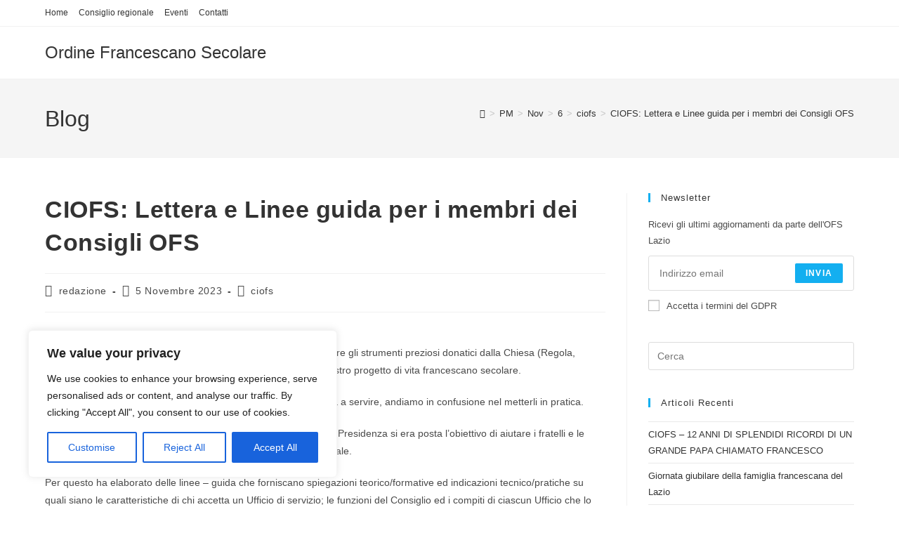

--- FILE ---
content_type: application/javascript
request_url: https://ofslazio.it/wp-content/plugins/gutenberg/build/scripts/blocks/index.min.js?ver=1765975719759
body_size: 53393
content:
var wp;(wp||={}).blocks=(()=>{var ju=Object.create;var ir=Object.defineProperty;var zu=Object.getOwnPropertyDescriptor;var qu=Object.getOwnPropertyNames;var Iu=Object.getPrototypeOf,Vu=Object.prototype.hasOwnProperty;var z=(e,t)=>()=>(t||e((t={exports:{}}).exports,t),t.exports),Ie=(e,t)=>{for(var r in t)ir(e,r,{get:t[r],enumerable:!0})},ln=(e,t,r,a)=>{if(t&&typeof t=="object"||typeof t=="function")for(let o of qu(t))!Vu.call(e,o)&&o!==r&&ir(e,o,{get:()=>t[o],enumerable:!(a=zu(t,o))||a.enumerable});return e};var B=(e,t,r)=>(r=e!=null?ju(Iu(e)):{},ln(t||!e||!e.__esModule?ir(r,"default",{value:e,enumerable:!0}):r,e)),xu=e=>ln(ir({},"__esModule",{value:!0}),e);var Be=z((Od,fn)=>{fn.exports=window.wp.data});var sr=z((Fd,_n)=>{_n.exports=window.wp.i18n});var De=z((Wd,On)=>{On.exports=window.wp.element});var Z=z((Yd,Rn)=>{Rn.exports=window.wp.dom});var xe=z((Xd,Dn)=>{Dn.exports=window.wp.richText});var ee=z((Zd,Mn)=>{Mn.exports=window.wp.deprecated});var lt=z((Jd,qn)=>{qn.exports=window.wp.warning});var Vn=z((rc,In)=>{In.exports=window.wp.privateApis});var va=z((gc,yr)=>{var ya={\u00C0:"A",\u00C1:"A",\u00C2:"A",\u00C3:"A",\u00C4:"A",\u00C5:"A",\u1EA4:"A",\u1EAE:"A",\u1EB2:"A",\u1EB4:"A",\u1EB6:"A",\u00C6:"AE",\u1EA6:"A",\u1EB0:"A",\u0202:"A",\u1EA2:"A",\u1EA0:"A",\u1EA8:"A",\u1EAA:"A",\u1EAC:"A",\u00C7:"C",\u1E08:"C",\u00C8:"E",\u00C9:"E",\u00CA:"E",\u00CB:"E",\u1EBE:"E",\u1E16:"E",\u1EC0:"E",\u1E14:"E",\u1E1C:"E",\u0206:"E",\u1EBA:"E",\u1EBC:"E",\u1EB8:"E",\u1EC2:"E",\u1EC4:"E",\u1EC6:"E",\u00CC:"I",\u00CD:"I",\u00CE:"I",\u00CF:"I",\u1E2E:"I",\u020A:"I",\u1EC8:"I",\u1ECA:"I",\u00D0:"D",\u00D1:"N",\u00D2:"O",\u00D3:"O",\u00D4:"O",\u00D5:"O",\u00D6:"O",\u00D8:"O",\u1ED0:"O",\u1E4C:"O",\u1E52:"O",\u020E:"O",\u1ECE:"O",\u1ECC:"O",\u1ED4:"O",\u1ED6:"O",\u1ED8:"O",\u1EDC:"O",\u1EDE:"O",\u1EE0:"O",\u1EDA:"O",\u1EE2:"O",\u00D9:"U",\u00DA:"U",\u00DB:"U",\u00DC:"U",\u1EE6:"U",\u1EE4:"U",\u1EEC:"U",\u1EEE:"U",\u1EF0:"U",\u00DD:"Y",\u00E0:"a",\u00E1:"a",\u00E2:"a",\u00E3:"a",\u00E4:"a",\u00E5:"a",\u1EA5:"a",\u1EAF:"a",\u1EB3:"a",\u1EB5:"a",\u1EB7:"a",\u00E6:"ae",\u1EA7:"a",\u1EB1:"a",\u0203:"a",\u1EA3:"a",\u1EA1:"a",\u1EA9:"a",\u1EAB:"a",\u1EAD:"a",\u00E7:"c",\u1E09:"c",\u00E8:"e",\u00E9:"e",\u00EA:"e",\u00EB:"e",\u1EBF:"e",\u1E17:"e",\u1EC1:"e",\u1E15:"e",\u1E1D:"e",\u0207:"e",\u1EBB:"e",\u1EBD:"e",\u1EB9:"e",\u1EC3:"e",\u1EC5:"e",\u1EC7:"e",\u00EC:"i",\u00ED:"i",\u00EE:"i",\u00EF:"i",\u1E2F:"i",\u020B:"i",\u1EC9:"i",\u1ECB:"i",\u00F0:"d",\u00F1:"n",\u00F2:"o",\u00F3:"o",\u00F4:"o",\u00F5:"o",\u00F6:"o",\u00F8:"o",\u1ED1:"o",\u1E4D:"o",\u1E53:"o",\u020F:"o",\u1ECF:"o",\u1ECD:"o",\u1ED5:"o",\u1ED7:"o",\u1ED9:"o",\u1EDD:"o",\u1EDF:"o",\u1EE1:"o",\u1EDB:"o",\u1EE3:"o",\u00F9:"u",\u00FA:"u",\u00FB:"u",\u00FC:"u",\u1EE7:"u",\u1EE5:"u",\u1EED:"u",\u1EEF:"u",\u1EF1:"u",\u00FD:"y",\u00FF:"y",\u0100:"A",\u0101:"a",\u0102:"A",\u0103:"a",\u0104:"A",\u0105:"a",\u0106:"C",\u0107:"c",\u0108:"C",\u0109:"c",\u010A:"C",\u010B:"c",\u010C:"C",\u010D:"c",C\u0306:"C",c\u0306:"c",\u010E:"D",\u010F:"d",\u0110:"D",\u0111:"d",\u0112:"E",\u0113:"e",\u0114:"E",\u0115:"e",\u0116:"E",\u0117:"e",\u0118:"E",\u0119:"e",\u011A:"E",\u011B:"e",\u011C:"G",\u01F4:"G",\u011D:"g",\u01F5:"g",\u011E:"G",\u011F:"g",\u0120:"G",\u0121:"g",\u0122:"G",\u0123:"g",\u0124:"H",\u0125:"h",\u0126:"H",\u0127:"h",\u1E2A:"H",\u1E2B:"h",\u0128:"I",\u0129:"i",\u012A:"I",\u012B:"i",\u012C:"I",\u012D:"i",\u012E:"I",\u012F:"i",\u0130:"I",\u0131:"i",\u0132:"IJ",\u0133:"ij",\u0134:"J",\u0135:"j",\u0136:"K",\u0137:"k",\u1E30:"K",\u1E31:"k",K\u0306:"K",k\u0306:"k",\u0139:"L",\u013A:"l",\u013B:"L",\u013C:"l",\u013D:"L",\u013E:"l",\u013F:"L",\u0140:"l",\u0141:"l",\u0142:"l",\u1E3E:"M",\u1E3F:"m",M\u0306:"M",m\u0306:"m",\u0143:"N",\u0144:"n",\u0145:"N",\u0146:"n",\u0147:"N",\u0148:"n",\u0149:"n",N\u0306:"N",n\u0306:"n",\u014C:"O",\u014D:"o",\u014E:"O",\u014F:"o",\u0150:"O",\u0151:"o",\u0152:"OE",\u0153:"oe",P\u0306:"P",p\u0306:"p",\u0154:"R",\u0155:"r",\u0156:"R",\u0157:"r",\u0158:"R",\u0159:"r",R\u0306:"R",r\u0306:"r",\u0212:"R",\u0213:"r",\u015A:"S",\u015B:"s",\u015C:"S",\u015D:"s",\u015E:"S",\u0218:"S",\u0219:"s",\u015F:"s",\u0160:"S",\u0161:"s",\u0162:"T",\u0163:"t",\u021B:"t",\u021A:"T",\u0164:"T",\u0165:"t",\u0166:"T",\u0167:"t",T\u0306:"T",t\u0306:"t",\u0168:"U",\u0169:"u",\u016A:"U",\u016B:"u",\u016C:"U",\u016D:"u",\u016E:"U",\u016F:"u",\u0170:"U",\u0171:"u",\u0172:"U",\u0173:"u",\u0216:"U",\u0217:"u",V\u0306:"V",v\u0306:"v",\u0174:"W",\u0175:"w",\u1E82:"W",\u1E83:"w",X\u0306:"X",x\u0306:"x",\u0176:"Y",\u0177:"y",\u0178:"Y",Y\u0306:"Y",y\u0306:"y",\u0179:"Z",\u017A:"z",\u017B:"Z",\u017C:"z",\u017D:"Z",\u017E:"z",\u017F:"s",\u0192:"f",\u01A0:"O",\u01A1:"o",\u01AF:"U",\u01B0:"u",\u01CD:"A",\u01CE:"a",\u01CF:"I",\u01D0:"i",\u01D1:"O",\u01D2:"o",\u01D3:"U",\u01D4:"u",\u01D5:"U",\u01D6:"u",\u01D7:"U",\u01D8:"u",\u01D9:"U",\u01DA:"u",\u01DB:"U",\u01DC:"u",\u1EE8:"U",\u1EE9:"u",\u1E78:"U",\u1E79:"u",\u01FA:"A",\u01FB:"a",\u01FC:"AE",\u01FD:"ae",\u01FE:"O",\u01FF:"o",\u00DE:"TH",\u00FE:"th",\u1E54:"P",\u1E55:"p",\u1E64:"S",\u1E65:"s",X\u0301:"X",x\u0301:"x",\u0403:"\u0413",\u0453:"\u0433",\u040C:"\u041A",\u045C:"\u043A",A\u030B:"A",a\u030B:"a",E\u030B:"E",e\u030B:"e",I\u030B:"I",i\u030B:"i",\u01F8:"N",\u01F9:"n",\u1ED2:"O",\u1ED3:"o",\u1E50:"O",\u1E51:"o",\u1EEA:"U",\u1EEB:"u",\u1E80:"W",\u1E81:"w",\u1EF2:"Y",\u1EF3:"y",\u0200:"A",\u0201:"a",\u0204:"E",\u0205:"e",\u0208:"I",\u0209:"i",\u020C:"O",\u020D:"o",\u0210:"R",\u0211:"r",\u0214:"U",\u0215:"u",B\u030C:"B",b\u030C:"b",\u010C\u0323:"C",\u010D\u0323:"c",\u00CA\u030C:"E",\u00EA\u030C:"e",F\u030C:"F",f\u030C:"f",\u01E6:"G",\u01E7:"g",\u021E:"H",\u021F:"h",J\u030C:"J",\u01F0:"j",\u01E8:"K",\u01E9:"k",M\u030C:"M",m\u030C:"m",P\u030C:"P",p\u030C:"p",Q\u030C:"Q",q\u030C:"q",\u0158\u0329:"R",\u0159\u0329:"r",\u1E66:"S",\u1E67:"s",V\u030C:"V",v\u030C:"v",W\u030C:"W",w\u030C:"w",X\u030C:"X",x\u030C:"x",Y\u030C:"Y",y\u030C:"y",A\u0327:"A",a\u0327:"a",B\u0327:"B",b\u0327:"b",\u1E10:"D",\u1E11:"d",\u0228:"E",\u0229:"e",\u0190\u0327:"E",\u025B\u0327:"e",\u1E28:"H",\u1E29:"h",I\u0327:"I",i\u0327:"i",\u0197\u0327:"I",\u0268\u0327:"i",M\u0327:"M",m\u0327:"m",O\u0327:"O",o\u0327:"o",Q\u0327:"Q",q\u0327:"q",U\u0327:"U",u\u0327:"u",X\u0327:"X",x\u0327:"x",Z\u0327:"Z",z\u0327:"z",\u0439:"\u0438",\u0419:"\u0418",\u0451:"\u0435",\u0401:"\u0415"},wa=Object.keys(ya).join("|"),mi=new RegExp(wa,"g"),hi=new RegExp(wa,"");function gi(e){return ya[e]}var ka=function(e){return e.replace(mi,gi)},bi=function(e){return!!e.match(hi)};yr.exports=ka;yr.exports.has=bi;yr.exports.remove=ka});var za=z(D=>{"use strict";var St=Symbol.for("react.element"),Nt=Symbol.for("react.portal"),kr=Symbol.for("react.fragment"),vr=Symbol.for("react.strict_mode"),Er=Symbol.for("react.profiler"),Tr=Symbol.for("react.provider"),Cr=Symbol.for("react.context"),qi=Symbol.for("react.server_context"),Br=Symbol.for("react.forward_ref"),Ar=Symbol.for("react.suspense"),Sr=Symbol.for("react.suspense_list"),Nr=Symbol.for("react.memo"),Lr=Symbol.for("react.lazy"),Ii=Symbol.for("react.offscreen"),ja;ja=Symbol.for("react.module.reference");function te(e){if(typeof e=="object"&&e!==null){var t=e.$$typeof;switch(t){case St:switch(e=e.type,e){case kr:case Er:case vr:case Ar:case Sr:return e;default:switch(e=e&&e.$$typeof,e){case qi:case Cr:case Br:case Lr:case Nr:case Tr:return e;default:return t}}case Nt:return t}}}D.ContextConsumer=Cr;D.ContextProvider=Tr;D.Element=St;D.ForwardRef=Br;D.Fragment=kr;D.Lazy=Lr;D.Memo=Nr;D.Portal=Nt;D.Profiler=Er;D.StrictMode=vr;D.Suspense=Ar;D.SuspenseList=Sr;D.isAsyncMode=function(){return!1};D.isConcurrentMode=function(){return!1};D.isContextConsumer=function(e){return te(e)===Cr};D.isContextProvider=function(e){return te(e)===Tr};D.isElement=function(e){return typeof e=="object"&&e!==null&&e.$$typeof===St};D.isForwardRef=function(e){return te(e)===Br};D.isFragment=function(e){return te(e)===kr};D.isLazy=function(e){return te(e)===Lr};D.isMemo=function(e){return te(e)===Nr};D.isPortal=function(e){return te(e)===Nt};D.isProfiler=function(e){return te(e)===Er};D.isStrictMode=function(e){return te(e)===vr};D.isSuspense=function(e){return te(e)===Ar};D.isSuspenseList=function(e){return te(e)===Sr};D.isValidElementType=function(e){return typeof e=="string"||typeof e=="function"||e===kr||e===Er||e===vr||e===Ar||e===Sr||e===Ii||typeof e=="object"&&e!==null&&(e.$$typeof===Lr||e.$$typeof===Nr||e.$$typeof===Tr||e.$$typeof===Cr||e.$$typeof===Br||e.$$typeof===ja||e.getModuleId!==void 0)};D.typeOf=te});var Ia=z((Cc,qa)=>{"use strict";qa.exports=za()});var We=z((Bc,Va)=>{Va.exports=window.wp.hooks});var Ja=z((Zc,Qa)=>{Qa.exports=window.wp.blockSerializationDefaultParser});var Vt=z((Qc,eo)=>{eo.exports=window.wp.autop});var to=z((Jc,ro)=>{ro.exports=window.wp.isShallowEqual});var ao=z((tl,no)=>{no.exports=window.ReactJSXRuntime});var _o=z((dl,bo)=>{"use strict";bo.exports=function e(t,r){if(t===r)return!0;if(t&&r&&typeof t=="object"&&typeof r=="object"){if(t.constructor!==r.constructor)return!1;var a,o,s;if(Array.isArray(t)){if(a=t.length,a!=r.length)return!1;for(o=a;o--!==0;)if(!e(t[o],r[o]))return!1;return!0}if(t instanceof Map&&r instanceof Map){if(t.size!==r.size)return!1;for(o of t.entries())if(!r.has(o[0]))return!1;for(o of t.entries())if(!e(o[1],r.get(o[0])))return!1;return!0}if(t instanceof Set&&r instanceof Set){if(t.size!==r.size)return!1;for(o of t.entries())if(!r.has(o[0]))return!1;return!0}if(ArrayBuffer.isView(t)&&ArrayBuffer.isView(r)){if(a=t.length,a!=r.length)return!1;for(o=a;o--!==0;)if(t[o]!==r[o])return!1;return!0}if(t.constructor===RegExp)return t.source===r.source&&t.flags===r.flags;if(t.valueOf!==Object.prototype.valueOf)return t.valueOf()===r.valueOf();if(t.toString!==Object.prototype.toString)return t.toString()===r.toString();if(s=Object.keys(t),a=s.length,a!==Object.keys(r).length)return!1;for(o=a;o--!==0;)if(!Object.prototype.hasOwnProperty.call(r,s[o]))return!1;for(o=a;o--!==0;){var l=s[o];if(!e(t[l],r[l]))return!1}return!0}return t!==t&&r!==r}});var wo=z((cl,yo)=>{yo.exports=window.wp.htmlEntities});var Qo=z((yf,Zo)=>{Zo.exports=window.wp.shortcode});var cu=z((jf,du)=>{du.exports=window.wp.blob});var hu=z((mu,Zr)=>{(function(){function e(n){"use strict";var i={omitExtraWLInCodeBlocks:{defaultValue:!1,describe:"Omit the default extra whiteline added to code blocks",type:"boolean"},noHeaderId:{defaultValue:!1,describe:"Turn on/off generated header id",type:"boolean"},prefixHeaderId:{defaultValue:!1,describe:"Add a prefix to the generated header ids. Passing a string will prefix that string to the header id. Setting to true will add a generic 'section-' prefix",type:"string"},rawPrefixHeaderId:{defaultValue:!1,describe:'Setting this option to true will prevent showdown from modifying the prefix. This might result in malformed IDs (if, for instance, the " char is used in the prefix)',type:"boolean"},ghCompatibleHeaderId:{defaultValue:!1,describe:"Generate header ids compatible with github style (spaces are replaced with dashes, a bunch of non alphanumeric chars are removed)",type:"boolean"},rawHeaderId:{defaultValue:!1,describe:`Remove only spaces, ' and " from generated header ids (including prefixes), replacing them with dashes (-). WARNING: This might result in malformed ids`,type:"boolean"},headerLevelStart:{defaultValue:!1,describe:"The header blocks level start",type:"integer"},parseImgDimensions:{defaultValue:!1,describe:"Turn on/off image dimension parsing",type:"boolean"},simplifiedAutoLink:{defaultValue:!1,describe:"Turn on/off GFM autolink style",type:"boolean"},excludeTrailingPunctuationFromURLs:{defaultValue:!1,describe:"Excludes trailing punctuation from links generated with autoLinking",type:"boolean"},literalMidWordUnderscores:{defaultValue:!1,describe:"Parse midword underscores as literal underscores",type:"boolean"},literalMidWordAsterisks:{defaultValue:!1,describe:"Parse midword asterisks as literal asterisks",type:"boolean"},strikethrough:{defaultValue:!1,describe:"Turn on/off strikethrough support",type:"boolean"},tables:{defaultValue:!1,describe:"Turn on/off tables support",type:"boolean"},tablesHeaderId:{defaultValue:!1,describe:"Add an id to table headers",type:"boolean"},ghCodeBlocks:{defaultValue:!0,describe:"Turn on/off GFM fenced code blocks support",type:"boolean"},tasklists:{defaultValue:!1,describe:"Turn on/off GFM tasklist support",type:"boolean"},smoothLivePreview:{defaultValue:!1,describe:"Prevents weird effects in live previews due to incomplete input",type:"boolean"},smartIndentationFix:{defaultValue:!1,description:"Tries to smartly fix indentation in es6 strings",type:"boolean"},disableForced4SpacesIndentedSublists:{defaultValue:!1,description:"Disables the requirement of indenting nested sublists by 4 spaces",type:"boolean"},simpleLineBreaks:{defaultValue:!1,description:"Parses simple line breaks as <br> (GFM Style)",type:"boolean"},requireSpaceBeforeHeadingText:{defaultValue:!1,description:"Makes adding a space between `#` and the header text mandatory (GFM Style)",type:"boolean"},ghMentions:{defaultValue:!1,description:"Enables github @mentions",type:"boolean"},ghMentionsLink:{defaultValue:"https://github.com/{u}",description:"Changes the link generated by @mentions. Only applies if ghMentions option is enabled.",type:"string"},encodeEmails:{defaultValue:!0,description:"Encode e-mail addresses through the use of Character Entities, transforming ASCII e-mail addresses into its equivalent decimal entities",type:"boolean"},openLinksInNewWindow:{defaultValue:!1,description:"Open all links in new windows",type:"boolean"},backslashEscapesHTMLTags:{defaultValue:!1,description:"Support for HTML Tag escaping. ex: <div>foo</div>",type:"boolean"},emoji:{defaultValue:!1,description:"Enable emoji support. Ex: `this is a :smile: emoji`",type:"boolean"},underline:{defaultValue:!1,description:"Enable support for underline. Syntax is double or triple underscores: `__underline word__`. With this option enabled, underscores no longer parses into `<em>` and `<strong>`",type:"boolean"},completeHTMLDocument:{defaultValue:!1,description:"Outputs a complete html document, including `<html>`, `<head>` and `<body>` tags",type:"boolean"},metadata:{defaultValue:!1,description:"Enable support for document metadata (defined at the top of the document between `\xAB\xAB\xAB` and `\xBB\xBB\xBB` or between `---` and `---`).",type:"boolean"},splitAdjacentBlockquotes:{defaultValue:!1,description:"Split adjacent blockquote blocks",type:"boolean"}};if(n===!1)return JSON.parse(JSON.stringify(i));var u={};for(var d in i)i.hasOwnProperty(d)&&(u[d]=i[d].defaultValue);return u}function t(){"use strict";var n=e(!0),i={};for(var u in n)n.hasOwnProperty(u)&&(i[u]=!0);return i}var r={},a={},o={},s=e(!0),l="vanilla",h={github:{omitExtraWLInCodeBlocks:!0,simplifiedAutoLink:!0,excludeTrailingPunctuationFromURLs:!0,literalMidWordUnderscores:!0,strikethrough:!0,tables:!0,tablesHeaderId:!0,ghCodeBlocks:!0,tasklists:!0,disableForced4SpacesIndentedSublists:!0,simpleLineBreaks:!0,requireSpaceBeforeHeadingText:!0,ghCompatibleHeaderId:!0,ghMentions:!0,backslashEscapesHTMLTags:!0,emoji:!0,splitAdjacentBlockquotes:!0},original:{noHeaderId:!0,ghCodeBlocks:!1},ghost:{omitExtraWLInCodeBlocks:!0,parseImgDimensions:!0,simplifiedAutoLink:!0,excludeTrailingPunctuationFromURLs:!0,literalMidWordUnderscores:!0,strikethrough:!0,tables:!0,tablesHeaderId:!0,ghCodeBlocks:!0,tasklists:!0,smoothLivePreview:!0,simpleLineBreaks:!0,requireSpaceBeforeHeadingText:!0,ghMentions:!1,encodeEmails:!0},vanilla:e(!0),allOn:t()};r.helper={},r.extensions={},r.setOption=function(n,i){"use strict";return s[n]=i,this},r.getOption=function(n){"use strict";return s[n]},r.getOptions=function(){"use strict";return s},r.resetOptions=function(){"use strict";s=e(!0)},r.setFlavor=function(n){"use strict";if(!h.hasOwnProperty(n))throw Error(n+" flavor was not found");r.resetOptions();var i=h[n];l=n;for(var u in i)i.hasOwnProperty(u)&&(s[u]=i[u])},r.getFlavor=function(){"use strict";return l},r.getFlavorOptions=function(n){"use strict";if(h.hasOwnProperty(n))return h[n]},r.getDefaultOptions=function(n){"use strict";return e(n)},r.subParser=function(n,i){"use strict";if(r.helper.isString(n))if(typeof i<"u")a[n]=i;else{if(a.hasOwnProperty(n))return a[n];throw Error("SubParser named "+n+" not registered!")}},r.extension=function(n,i){"use strict";if(!r.helper.isString(n))throw Error("Extension 'name' must be a string");if(n=r.helper.stdExtName(n),r.helper.isUndefined(i)){if(!o.hasOwnProperty(n))throw Error("Extension named "+n+" is not registered!");return o[n]}else{typeof i=="function"&&(i=i()),r.helper.isArray(i)||(i=[i]);var u=_(i,n);if(u.valid)o[n]=i;else throw Error(u.error)}},r.getAllExtensions=function(){"use strict";return o},r.removeExtension=function(n){"use strict";delete o[n]},r.resetExtensions=function(){"use strict";o={}};function _(n,i){"use strict";var u=i?"Error in "+i+" extension->":"Error in unnamed extension",d={valid:!0,error:""};r.helper.isArray(n)||(n=[n]);for(var p=0;p<n.length;++p){var m=u+" sub-extension "+p+": ",f=n[p];if(typeof f!="object")return d.valid=!1,d.error=m+"must be an object, but "+typeof f+" given",d;if(!r.helper.isString(f.type))return d.valid=!1,d.error=m+'property "type" must be a string, but '+typeof f.type+" given",d;var g=f.type=f.type.toLowerCase();if(g==="language"&&(g=f.type="lang"),g==="html"&&(g=f.type="output"),g!=="lang"&&g!=="output"&&g!=="listener")return d.valid=!1,d.error=m+"type "+g+' is not recognized. Valid values: "lang/language", "output/html" or "listener"',d;if(g==="listener"){if(r.helper.isUndefined(f.listeners))return d.valid=!1,d.error=m+'. Extensions of type "listener" must have a property called "listeners"',d}else if(r.helper.isUndefined(f.filter)&&r.helper.isUndefined(f.regex))return d.valid=!1,d.error=m+g+' extensions must define either a "regex" property or a "filter" method',d;if(f.listeners){if(typeof f.listeners!="object")return d.valid=!1,d.error=m+'"listeners" property must be an object but '+typeof f.listeners+" given",d;for(var T in f.listeners)if(f.listeners.hasOwnProperty(T)&&typeof f.listeners[T]!="function")return d.valid=!1,d.error=m+'"listeners" property must be an hash of [event name]: [callback]. listeners.'+T+" must be a function but "+typeof f.listeners[T]+" given",d}if(f.filter){if(typeof f.filter!="function")return d.valid=!1,d.error=m+'"filter" must be a function, but '+typeof f.filter+" given",d}else if(f.regex){if(r.helper.isString(f.regex)&&(f.regex=new RegExp(f.regex,"g")),!(f.regex instanceof RegExp))return d.valid=!1,d.error=m+'"regex" property must either be a string or a RegExp object, but '+typeof f.regex+" given",d;if(r.helper.isUndefined(f.replace))return d.valid=!1,d.error=m+'"regex" extensions must implement a replace string or function',d}}return d}r.validateExtension=function(n){"use strict";var i=_(n,null);return i.valid?!0:(console.warn(i.error),!1)},r.hasOwnProperty("helper")||(r.helper={}),r.helper.isString=function(n){"use strict";return typeof n=="string"||n instanceof String},r.helper.isFunction=function(n){"use strict";var i={};return n&&i.toString.call(n)==="[object Function]"},r.helper.isArray=function(n){"use strict";return Array.isArray(n)},r.helper.isUndefined=function(n){"use strict";return typeof n>"u"},r.helper.forEach=function(n,i){"use strict";if(r.helper.isUndefined(n))throw new Error("obj param is required");if(r.helper.isUndefined(i))throw new Error("callback param is required");if(!r.helper.isFunction(i))throw new Error("callback param must be a function/closure");if(typeof n.forEach=="function")n.forEach(i);else if(r.helper.isArray(n))for(var u=0;u<n.length;u++)i(n[u],u,n);else if(typeof n=="object")for(var d in n)n.hasOwnProperty(d)&&i(n[d],d,n);else throw new Error("obj does not seem to be an array or an iterable object")},r.helper.stdExtName=function(n){"use strict";return n.replace(/[_?*+\/\\.^-]/g,"").replace(/\s/g,"").toLowerCase()};function b(n,i){"use strict";var u=i.charCodeAt(0);return"\xA8E"+u+"E"}r.helper.escapeCharactersCallback=b,r.helper.escapeCharacters=function(n,i,u){"use strict";var d="(["+i.replace(/([\[\]\\])/g,"\\$1")+"])";u&&(d="\\\\"+d);var p=new RegExp(d,"g");return n=n.replace(p,b),n},r.helper.unescapeHTMLEntities=function(n){"use strict";return n.replace(/&quot;/g,'"').replace(/&lt;/g,"<").replace(/&gt;/g,">").replace(/&amp;/g,"&")};var E=function(n,i,u,d){"use strict";var p=d||"",m=p.indexOf("g")>-1,f=new RegExp(i+"|"+u,"g"+p.replace(/g/g,"")),g=new RegExp(i,p.replace(/g/g,"")),T=[],k,w,v,c,y;do for(k=0;v=f.exec(n);)if(g.test(v[0]))k++||(w=f.lastIndex,c=w-v[0].length);else if(k&&!--k){y=v.index+v[0].length;var C={left:{start:c,end:w},match:{start:w,end:v.index},right:{start:v.index,end:y},wholeMatch:{start:c,end:y}};if(T.push(C),!m)return T}while(k&&(f.lastIndex=w));return T};r.helper.matchRecursiveRegExp=function(n,i,u,d){"use strict";for(var p=E(n,i,u,d),m=[],f=0;f<p.length;++f)m.push([n.slice(p[f].wholeMatch.start,p[f].wholeMatch.end),n.slice(p[f].match.start,p[f].match.end),n.slice(p[f].left.start,p[f].left.end),n.slice(p[f].right.start,p[f].right.end)]);return m},r.helper.replaceRecursiveRegExp=function(n,i,u,d,p){"use strict";if(!r.helper.isFunction(i)){var m=i;i=function(){return m}}var f=E(n,u,d,p),g=n,T=f.length;if(T>0){var k=[];f[0].wholeMatch.start!==0&&k.push(n.slice(0,f[0].wholeMatch.start));for(var w=0;w<T;++w)k.push(i(n.slice(f[w].wholeMatch.start,f[w].wholeMatch.end),n.slice(f[w].match.start,f[w].match.end),n.slice(f[w].left.start,f[w].left.end),n.slice(f[w].right.start,f[w].right.end))),w<T-1&&k.push(n.slice(f[w].wholeMatch.end,f[w+1].wholeMatch.start));f[T-1].wholeMatch.end<n.length&&k.push(n.slice(f[T-1].wholeMatch.end)),g=k.join("")}return g},r.helper.regexIndexOf=function(n,i,u){"use strict";if(!r.helper.isString(n))throw"InvalidArgumentError: first parameter of showdown.helper.regexIndexOf function must be a string";if(!(i instanceof RegExp))throw"InvalidArgumentError: second parameter of showdown.helper.regexIndexOf function must be an instance of RegExp";var d=n.substring(u||0).search(i);return d>=0?d+(u||0):d},r.helper.splitAtIndex=function(n,i){"use strict";if(!r.helper.isString(n))throw"InvalidArgumentError: first parameter of showdown.helper.regexIndexOf function must be a string";return[n.substring(0,i),n.substring(i)]},r.helper.encodeEmailAddress=function(n){"use strict";var i=[function(u){return"&#"+u.charCodeAt(0)+";"},function(u){return"&#x"+u.charCodeAt(0).toString(16)+";"},function(u){return u}];return n=n.replace(/./g,function(u){if(u==="@")u=i[Math.floor(Math.random()*2)](u);else{var d=Math.random();u=d>.9?i[2](u):d>.45?i[1](u):i[0](u)}return u}),n},r.helper.padEnd=function(i,u,d){"use strict";return u=u>>0,d=String(d||" "),i.length>u?String(i):(u=u-i.length,u>d.length&&(d+=d.repeat(u/d.length)),String(i)+d.slice(0,u))},typeof console>"u"&&(console={warn:function(n){"use strict";alert(n)},log:function(n){"use strict";alert(n)},error:function(n){"use strict";throw n}}),r.helper.regexes={asteriskDashAndColon:/([*_:~])/g},r.helper.emojis={"+1":"\u{1F44D}","-1":"\u{1F44E}",100:"\u{1F4AF}",1234:"\u{1F522}","1st_place_medal":"\u{1F947}","2nd_place_medal":"\u{1F948}","3rd_place_medal":"\u{1F949}","8ball":"\u{1F3B1}",a:"\u{1F170}\uFE0F",ab:"\u{1F18E}",abc:"\u{1F524}",abcd:"\u{1F521}",accept:"\u{1F251}",aerial_tramway:"\u{1F6A1}",airplane:"\u2708\uFE0F",alarm_clock:"\u23F0",alembic:"\u2697\uFE0F",alien:"\u{1F47D}",ambulance:"\u{1F691}",amphora:"\u{1F3FA}",anchor:"\u2693\uFE0F",angel:"\u{1F47C}",anger:"\u{1F4A2}",angry:"\u{1F620}",anguished:"\u{1F627}",ant:"\u{1F41C}",apple:"\u{1F34E}",aquarius:"\u2652\uFE0F",aries:"\u2648\uFE0F",arrow_backward:"\u25C0\uFE0F",arrow_double_down:"\u23EC",arrow_double_up:"\u23EB",arrow_down:"\u2B07\uFE0F",arrow_down_small:"\u{1F53D}",arrow_forward:"\u25B6\uFE0F",arrow_heading_down:"\u2935\uFE0F",arrow_heading_up:"\u2934\uFE0F",arrow_left:"\u2B05\uFE0F",arrow_lower_left:"\u2199\uFE0F",arrow_lower_right:"\u2198\uFE0F",arrow_right:"\u27A1\uFE0F",arrow_right_hook:"\u21AA\uFE0F",arrow_up:"\u2B06\uFE0F",arrow_up_down:"\u2195\uFE0F",arrow_up_small:"\u{1F53C}",arrow_upper_left:"\u2196\uFE0F",arrow_upper_right:"\u2197\uFE0F",arrows_clockwise:"\u{1F503}",arrows_counterclockwise:"\u{1F504}",art:"\u{1F3A8}",articulated_lorry:"\u{1F69B}",artificial_satellite:"\u{1F6F0}",astonished:"\u{1F632}",athletic_shoe:"\u{1F45F}",atm:"\u{1F3E7}",atom_symbol:"\u269B\uFE0F",avocado:"\u{1F951}",b:"\u{1F171}\uFE0F",baby:"\u{1F476}",baby_bottle:"\u{1F37C}",baby_chick:"\u{1F424}",baby_symbol:"\u{1F6BC}",back:"\u{1F519}",bacon:"\u{1F953}",badminton:"\u{1F3F8}",baggage_claim:"\u{1F6C4}",baguette_bread:"\u{1F956}",balance_scale:"\u2696\uFE0F",balloon:"\u{1F388}",ballot_box:"\u{1F5F3}",ballot_box_with_check:"\u2611\uFE0F",bamboo:"\u{1F38D}",banana:"\u{1F34C}",bangbang:"\u203C\uFE0F",bank:"\u{1F3E6}",bar_chart:"\u{1F4CA}",barber:"\u{1F488}",baseball:"\u26BE\uFE0F",basketball:"\u{1F3C0}",basketball_man:"\u26F9\uFE0F",basketball_woman:"\u26F9\uFE0F&zwj;\u2640\uFE0F",bat:"\u{1F987}",bath:"\u{1F6C0}",bathtub:"\u{1F6C1}",battery:"\u{1F50B}",beach_umbrella:"\u{1F3D6}",bear:"\u{1F43B}",bed:"\u{1F6CF}",bee:"\u{1F41D}",beer:"\u{1F37A}",beers:"\u{1F37B}",beetle:"\u{1F41E}",beginner:"\u{1F530}",bell:"\u{1F514}",bellhop_bell:"\u{1F6CE}",bento:"\u{1F371}",biking_man:"\u{1F6B4}",bike:"\u{1F6B2}",biking_woman:"\u{1F6B4}&zwj;\u2640\uFE0F",bikini:"\u{1F459}",biohazard:"\u2623\uFE0F",bird:"\u{1F426}",birthday:"\u{1F382}",black_circle:"\u26AB\uFE0F",black_flag:"\u{1F3F4}",black_heart:"\u{1F5A4}",black_joker:"\u{1F0CF}",black_large_square:"\u2B1B\uFE0F",black_medium_small_square:"\u25FE\uFE0F",black_medium_square:"\u25FC\uFE0F",black_nib:"\u2712\uFE0F",black_small_square:"\u25AA\uFE0F",black_square_button:"\u{1F532}",blonde_man:"\u{1F471}",blonde_woman:"\u{1F471}&zwj;\u2640\uFE0F",blossom:"\u{1F33C}",blowfish:"\u{1F421}",blue_book:"\u{1F4D8}",blue_car:"\u{1F699}",blue_heart:"\u{1F499}",blush:"\u{1F60A}",boar:"\u{1F417}",boat:"\u26F5\uFE0F",bomb:"\u{1F4A3}",book:"\u{1F4D6}",bookmark:"\u{1F516}",bookmark_tabs:"\u{1F4D1}",books:"\u{1F4DA}",boom:"\u{1F4A5}",boot:"\u{1F462}",bouquet:"\u{1F490}",bowing_man:"\u{1F647}",bow_and_arrow:"\u{1F3F9}",bowing_woman:"\u{1F647}&zwj;\u2640\uFE0F",bowling:"\u{1F3B3}",boxing_glove:"\u{1F94A}",boy:"\u{1F466}",bread:"\u{1F35E}",bride_with_veil:"\u{1F470}",bridge_at_night:"\u{1F309}",briefcase:"\u{1F4BC}",broken_heart:"\u{1F494}",bug:"\u{1F41B}",building_construction:"\u{1F3D7}",bulb:"\u{1F4A1}",bullettrain_front:"\u{1F685}",bullettrain_side:"\u{1F684}",burrito:"\u{1F32F}",bus:"\u{1F68C}",business_suit_levitating:"\u{1F574}",busstop:"\u{1F68F}",bust_in_silhouette:"\u{1F464}",busts_in_silhouette:"\u{1F465}",butterfly:"\u{1F98B}",cactus:"\u{1F335}",cake:"\u{1F370}",calendar:"\u{1F4C6}",call_me_hand:"\u{1F919}",calling:"\u{1F4F2}",camel:"\u{1F42B}",camera:"\u{1F4F7}",camera_flash:"\u{1F4F8}",camping:"\u{1F3D5}",cancer:"\u264B\uFE0F",candle:"\u{1F56F}",candy:"\u{1F36C}",canoe:"\u{1F6F6}",capital_abcd:"\u{1F520}",capricorn:"\u2651\uFE0F",car:"\u{1F697}",card_file_box:"\u{1F5C3}",card_index:"\u{1F4C7}",card_index_dividers:"\u{1F5C2}",carousel_horse:"\u{1F3A0}",carrot:"\u{1F955}",cat:"\u{1F431}",cat2:"\u{1F408}",cd:"\u{1F4BF}",chains:"\u26D3",champagne:"\u{1F37E}",chart:"\u{1F4B9}",chart_with_downwards_trend:"\u{1F4C9}",chart_with_upwards_trend:"\u{1F4C8}",checkered_flag:"\u{1F3C1}",cheese:"\u{1F9C0}",cherries:"\u{1F352}",cherry_blossom:"\u{1F338}",chestnut:"\u{1F330}",chicken:"\u{1F414}",children_crossing:"\u{1F6B8}",chipmunk:"\u{1F43F}",chocolate_bar:"\u{1F36B}",christmas_tree:"\u{1F384}",church:"\u26EA\uFE0F",cinema:"\u{1F3A6}",circus_tent:"\u{1F3AA}",city_sunrise:"\u{1F307}",city_sunset:"\u{1F306}",cityscape:"\u{1F3D9}",cl:"\u{1F191}",clamp:"\u{1F5DC}",clap:"\u{1F44F}",clapper:"\u{1F3AC}",classical_building:"\u{1F3DB}",clinking_glasses:"\u{1F942}",clipboard:"\u{1F4CB}",clock1:"\u{1F550}",clock10:"\u{1F559}",clock1030:"\u{1F565}",clock11:"\u{1F55A}",clock1130:"\u{1F566}",clock12:"\u{1F55B}",clock1230:"\u{1F567}",clock130:"\u{1F55C}",clock2:"\u{1F551}",clock230:"\u{1F55D}",clock3:"\u{1F552}",clock330:"\u{1F55E}",clock4:"\u{1F553}",clock430:"\u{1F55F}",clock5:"\u{1F554}",clock530:"\u{1F560}",clock6:"\u{1F555}",clock630:"\u{1F561}",clock7:"\u{1F556}",clock730:"\u{1F562}",clock8:"\u{1F557}",clock830:"\u{1F563}",clock9:"\u{1F558}",clock930:"\u{1F564}",closed_book:"\u{1F4D5}",closed_lock_with_key:"\u{1F510}",closed_umbrella:"\u{1F302}",cloud:"\u2601\uFE0F",cloud_with_lightning:"\u{1F329}",cloud_with_lightning_and_rain:"\u26C8",cloud_with_rain:"\u{1F327}",cloud_with_snow:"\u{1F328}",clown_face:"\u{1F921}",clubs:"\u2663\uFE0F",cocktail:"\u{1F378}",coffee:"\u2615\uFE0F",coffin:"\u26B0\uFE0F",cold_sweat:"\u{1F630}",comet:"\u2604\uFE0F",computer:"\u{1F4BB}",computer_mouse:"\u{1F5B1}",confetti_ball:"\u{1F38A}",confounded:"\u{1F616}",confused:"\u{1F615}",congratulations:"\u3297\uFE0F",construction:"\u{1F6A7}",construction_worker_man:"\u{1F477}",construction_worker_woman:"\u{1F477}&zwj;\u2640\uFE0F",control_knobs:"\u{1F39B}",convenience_store:"\u{1F3EA}",cookie:"\u{1F36A}",cool:"\u{1F192}",policeman:"\u{1F46E}",copyright:"\xA9\uFE0F",corn:"\u{1F33D}",couch_and_lamp:"\u{1F6CB}",couple:"\u{1F46B}",couple_with_heart_woman_man:"\u{1F491}",couple_with_heart_man_man:"\u{1F468}&zwj;\u2764\uFE0F&zwj;\u{1F468}",couple_with_heart_woman_woman:"\u{1F469}&zwj;\u2764\uFE0F&zwj;\u{1F469}",couplekiss_man_man:"\u{1F468}&zwj;\u2764\uFE0F&zwj;\u{1F48B}&zwj;\u{1F468}",couplekiss_man_woman:"\u{1F48F}",couplekiss_woman_woman:"\u{1F469}&zwj;\u2764\uFE0F&zwj;\u{1F48B}&zwj;\u{1F469}",cow:"\u{1F42E}",cow2:"\u{1F404}",cowboy_hat_face:"\u{1F920}",crab:"\u{1F980}",crayon:"\u{1F58D}",credit_card:"\u{1F4B3}",crescent_moon:"\u{1F319}",cricket:"\u{1F3CF}",crocodile:"\u{1F40A}",croissant:"\u{1F950}",crossed_fingers:"\u{1F91E}",crossed_flags:"\u{1F38C}",crossed_swords:"\u2694\uFE0F",crown:"\u{1F451}",cry:"\u{1F622}",crying_cat_face:"\u{1F63F}",crystal_ball:"\u{1F52E}",cucumber:"\u{1F952}",cupid:"\u{1F498}",curly_loop:"\u27B0",currency_exchange:"\u{1F4B1}",curry:"\u{1F35B}",custard:"\u{1F36E}",customs:"\u{1F6C3}",cyclone:"\u{1F300}",dagger:"\u{1F5E1}",dancer:"\u{1F483}",dancing_women:"\u{1F46F}",dancing_men:"\u{1F46F}&zwj;\u2642\uFE0F",dango:"\u{1F361}",dark_sunglasses:"\u{1F576}",dart:"\u{1F3AF}",dash:"\u{1F4A8}",date:"\u{1F4C5}",deciduous_tree:"\u{1F333}",deer:"\u{1F98C}",department_store:"\u{1F3EC}",derelict_house:"\u{1F3DA}",desert:"\u{1F3DC}",desert_island:"\u{1F3DD}",desktop_computer:"\u{1F5A5}",male_detective:"\u{1F575}\uFE0F",diamond_shape_with_a_dot_inside:"\u{1F4A0}",diamonds:"\u2666\uFE0F",disappointed:"\u{1F61E}",disappointed_relieved:"\u{1F625}",dizzy:"\u{1F4AB}",dizzy_face:"\u{1F635}",do_not_litter:"\u{1F6AF}",dog:"\u{1F436}",dog2:"\u{1F415}",dollar:"\u{1F4B5}",dolls:"\u{1F38E}",dolphin:"\u{1F42C}",door:"\u{1F6AA}",doughnut:"\u{1F369}",dove:"\u{1F54A}",dragon:"\u{1F409}",dragon_face:"\u{1F432}",dress:"\u{1F457}",dromedary_camel:"\u{1F42A}",drooling_face:"\u{1F924}",droplet:"\u{1F4A7}",drum:"\u{1F941}",duck:"\u{1F986}",dvd:"\u{1F4C0}","e-mail":"\u{1F4E7}",eagle:"\u{1F985}",ear:"\u{1F442}",ear_of_rice:"\u{1F33E}",earth_africa:"\u{1F30D}",earth_americas:"\u{1F30E}",earth_asia:"\u{1F30F}",egg:"\u{1F95A}",eggplant:"\u{1F346}",eight_pointed_black_star:"\u2734\uFE0F",eight_spoked_asterisk:"\u2733\uFE0F",electric_plug:"\u{1F50C}",elephant:"\u{1F418}",email:"\u2709\uFE0F",end:"\u{1F51A}",envelope_with_arrow:"\u{1F4E9}",euro:"\u{1F4B6}",european_castle:"\u{1F3F0}",european_post_office:"\u{1F3E4}",evergreen_tree:"\u{1F332}",exclamation:"\u2757\uFE0F",expressionless:"\u{1F611}",eye:"\u{1F441}",eye_speech_bubble:"\u{1F441}&zwj;\u{1F5E8}",eyeglasses:"\u{1F453}",eyes:"\u{1F440}",face_with_head_bandage:"\u{1F915}",face_with_thermometer:"\u{1F912}",fist_oncoming:"\u{1F44A}",factory:"\u{1F3ED}",fallen_leaf:"\u{1F342}",family_man_woman_boy:"\u{1F46A}",family_man_boy:"\u{1F468}&zwj;\u{1F466}",family_man_boy_boy:"\u{1F468}&zwj;\u{1F466}&zwj;\u{1F466}",family_man_girl:"\u{1F468}&zwj;\u{1F467}",family_man_girl_boy:"\u{1F468}&zwj;\u{1F467}&zwj;\u{1F466}",family_man_girl_girl:"\u{1F468}&zwj;\u{1F467}&zwj;\u{1F467}",family_man_man_boy:"\u{1F468}&zwj;\u{1F468}&zwj;\u{1F466}",family_man_man_boy_boy:"\u{1F468}&zwj;\u{1F468}&zwj;\u{1F466}&zwj;\u{1F466}",family_man_man_girl:"\u{1F468}&zwj;\u{1F468}&zwj;\u{1F467}",family_man_man_girl_boy:"\u{1F468}&zwj;\u{1F468}&zwj;\u{1F467}&zwj;\u{1F466}",family_man_man_girl_girl:"\u{1F468}&zwj;\u{1F468}&zwj;\u{1F467}&zwj;\u{1F467}",family_man_woman_boy_boy:"\u{1F468}&zwj;\u{1F469}&zwj;\u{1F466}&zwj;\u{1F466}",family_man_woman_girl:"\u{1F468}&zwj;\u{1F469}&zwj;\u{1F467}",family_man_woman_girl_boy:"\u{1F468}&zwj;\u{1F469}&zwj;\u{1F467}&zwj;\u{1F466}",family_man_woman_girl_girl:"\u{1F468}&zwj;\u{1F469}&zwj;\u{1F467}&zwj;\u{1F467}",family_woman_boy:"\u{1F469}&zwj;\u{1F466}",family_woman_boy_boy:"\u{1F469}&zwj;\u{1F466}&zwj;\u{1F466}",family_woman_girl:"\u{1F469}&zwj;\u{1F467}",family_woman_girl_boy:"\u{1F469}&zwj;\u{1F467}&zwj;\u{1F466}",family_woman_girl_girl:"\u{1F469}&zwj;\u{1F467}&zwj;\u{1F467}",family_woman_woman_boy:"\u{1F469}&zwj;\u{1F469}&zwj;\u{1F466}",family_woman_woman_boy_boy:"\u{1F469}&zwj;\u{1F469}&zwj;\u{1F466}&zwj;\u{1F466}",family_woman_woman_girl:"\u{1F469}&zwj;\u{1F469}&zwj;\u{1F467}",family_woman_woman_girl_boy:"\u{1F469}&zwj;\u{1F469}&zwj;\u{1F467}&zwj;\u{1F466}",family_woman_woman_girl_girl:"\u{1F469}&zwj;\u{1F469}&zwj;\u{1F467}&zwj;\u{1F467}",fast_forward:"\u23E9",fax:"\u{1F4E0}",fearful:"\u{1F628}",feet:"\u{1F43E}",female_detective:"\u{1F575}\uFE0F&zwj;\u2640\uFE0F",ferris_wheel:"\u{1F3A1}",ferry:"\u26F4",field_hockey:"\u{1F3D1}",file_cabinet:"\u{1F5C4}",file_folder:"\u{1F4C1}",film_projector:"\u{1F4FD}",film_strip:"\u{1F39E}",fire:"\u{1F525}",fire_engine:"\u{1F692}",fireworks:"\u{1F386}",first_quarter_moon:"\u{1F313}",first_quarter_moon_with_face:"\u{1F31B}",fish:"\u{1F41F}",fish_cake:"\u{1F365}",fishing_pole_and_fish:"\u{1F3A3}",fist_raised:"\u270A",fist_left:"\u{1F91B}",fist_right:"\u{1F91C}",flags:"\u{1F38F}",flashlight:"\u{1F526}",fleur_de_lis:"\u269C\uFE0F",flight_arrival:"\u{1F6EC}",flight_departure:"\u{1F6EB}",floppy_disk:"\u{1F4BE}",flower_playing_cards:"\u{1F3B4}",flushed:"\u{1F633}",fog:"\u{1F32B}",foggy:"\u{1F301}",football:"\u{1F3C8}",footprints:"\u{1F463}",fork_and_knife:"\u{1F374}",fountain:"\u26F2\uFE0F",fountain_pen:"\u{1F58B}",four_leaf_clover:"\u{1F340}",fox_face:"\u{1F98A}",framed_picture:"\u{1F5BC}",free:"\u{1F193}",fried_egg:"\u{1F373}",fried_shrimp:"\u{1F364}",fries:"\u{1F35F}",frog:"\u{1F438}",frowning:"\u{1F626}",frowning_face:"\u2639\uFE0F",frowning_man:"\u{1F64D}&zwj;\u2642\uFE0F",frowning_woman:"\u{1F64D}",middle_finger:"\u{1F595}",fuelpump:"\u26FD\uFE0F",full_moon:"\u{1F315}",full_moon_with_face:"\u{1F31D}",funeral_urn:"\u26B1\uFE0F",game_die:"\u{1F3B2}",gear:"\u2699\uFE0F",gem:"\u{1F48E}",gemini:"\u264A\uFE0F",ghost:"\u{1F47B}",gift:"\u{1F381}",gift_heart:"\u{1F49D}",girl:"\u{1F467}",globe_with_meridians:"\u{1F310}",goal_net:"\u{1F945}",goat:"\u{1F410}",golf:"\u26F3\uFE0F",golfing_man:"\u{1F3CC}\uFE0F",golfing_woman:"\u{1F3CC}\uFE0F&zwj;\u2640\uFE0F",gorilla:"\u{1F98D}",grapes:"\u{1F347}",green_apple:"\u{1F34F}",green_book:"\u{1F4D7}",green_heart:"\u{1F49A}",green_salad:"\u{1F957}",grey_exclamation:"\u2755",grey_question:"\u2754",grimacing:"\u{1F62C}",grin:"\u{1F601}",grinning:"\u{1F600}",guardsman:"\u{1F482}",guardswoman:"\u{1F482}&zwj;\u2640\uFE0F",guitar:"\u{1F3B8}",gun:"\u{1F52B}",haircut_woman:"\u{1F487}",haircut_man:"\u{1F487}&zwj;\u2642\uFE0F",hamburger:"\u{1F354}",hammer:"\u{1F528}",hammer_and_pick:"\u2692",hammer_and_wrench:"\u{1F6E0}",hamster:"\u{1F439}",hand:"\u270B",handbag:"\u{1F45C}",handshake:"\u{1F91D}",hankey:"\u{1F4A9}",hatched_chick:"\u{1F425}",hatching_chick:"\u{1F423}",headphones:"\u{1F3A7}",hear_no_evil:"\u{1F649}",heart:"\u2764\uFE0F",heart_decoration:"\u{1F49F}",heart_eyes:"\u{1F60D}",heart_eyes_cat:"\u{1F63B}",heartbeat:"\u{1F493}",heartpulse:"\u{1F497}",hearts:"\u2665\uFE0F",heavy_check_mark:"\u2714\uFE0F",heavy_division_sign:"\u2797",heavy_dollar_sign:"\u{1F4B2}",heavy_heart_exclamation:"\u2763\uFE0F",heavy_minus_sign:"\u2796",heavy_multiplication_x:"\u2716\uFE0F",heavy_plus_sign:"\u2795",helicopter:"\u{1F681}",herb:"\u{1F33F}",hibiscus:"\u{1F33A}",high_brightness:"\u{1F506}",high_heel:"\u{1F460}",hocho:"\u{1F52A}",hole:"\u{1F573}",honey_pot:"\u{1F36F}",horse:"\u{1F434}",horse_racing:"\u{1F3C7}",hospital:"\u{1F3E5}",hot_pepper:"\u{1F336}",hotdog:"\u{1F32D}",hotel:"\u{1F3E8}",hotsprings:"\u2668\uFE0F",hourglass:"\u231B\uFE0F",hourglass_flowing_sand:"\u23F3",house:"\u{1F3E0}",house_with_garden:"\u{1F3E1}",houses:"\u{1F3D8}",hugs:"\u{1F917}",hushed:"\u{1F62F}",ice_cream:"\u{1F368}",ice_hockey:"\u{1F3D2}",ice_skate:"\u26F8",icecream:"\u{1F366}",id:"\u{1F194}",ideograph_advantage:"\u{1F250}",imp:"\u{1F47F}",inbox_tray:"\u{1F4E5}",incoming_envelope:"\u{1F4E8}",tipping_hand_woman:"\u{1F481}",information_source:"\u2139\uFE0F",innocent:"\u{1F607}",interrobang:"\u2049\uFE0F",iphone:"\u{1F4F1}",izakaya_lantern:"\u{1F3EE}",jack_o_lantern:"\u{1F383}",japan:"\u{1F5FE}",japanese_castle:"\u{1F3EF}",japanese_goblin:"\u{1F47A}",japanese_ogre:"\u{1F479}",jeans:"\u{1F456}",joy:"\u{1F602}",joy_cat:"\u{1F639}",joystick:"\u{1F579}",kaaba:"\u{1F54B}",key:"\u{1F511}",keyboard:"\u2328\uFE0F",keycap_ten:"\u{1F51F}",kick_scooter:"\u{1F6F4}",kimono:"\u{1F458}",kiss:"\u{1F48B}",kissing:"\u{1F617}",kissing_cat:"\u{1F63D}",kissing_closed_eyes:"\u{1F61A}",kissing_heart:"\u{1F618}",kissing_smiling_eyes:"\u{1F619}",kiwi_fruit:"\u{1F95D}",koala:"\u{1F428}",koko:"\u{1F201}",label:"\u{1F3F7}",large_blue_circle:"\u{1F535}",large_blue_diamond:"\u{1F537}",large_orange_diamond:"\u{1F536}",last_quarter_moon:"\u{1F317}",last_quarter_moon_with_face:"\u{1F31C}",latin_cross:"\u271D\uFE0F",laughing:"\u{1F606}",leaves:"\u{1F343}",ledger:"\u{1F4D2}",left_luggage:"\u{1F6C5}",left_right_arrow:"\u2194\uFE0F",leftwards_arrow_with_hook:"\u21A9\uFE0F",lemon:"\u{1F34B}",leo:"\u264C\uFE0F",leopard:"\u{1F406}",level_slider:"\u{1F39A}",libra:"\u264E\uFE0F",light_rail:"\u{1F688}",link:"\u{1F517}",lion:"\u{1F981}",lips:"\u{1F444}",lipstick:"\u{1F484}",lizard:"\u{1F98E}",lock:"\u{1F512}",lock_with_ink_pen:"\u{1F50F}",lollipop:"\u{1F36D}",loop:"\u27BF",loud_sound:"\u{1F50A}",loudspeaker:"\u{1F4E2}",love_hotel:"\u{1F3E9}",love_letter:"\u{1F48C}",low_brightness:"\u{1F505}",lying_face:"\u{1F925}",m:"\u24C2\uFE0F",mag:"\u{1F50D}",mag_right:"\u{1F50E}",mahjong:"\u{1F004}\uFE0F",mailbox:"\u{1F4EB}",mailbox_closed:"\u{1F4EA}",mailbox_with_mail:"\u{1F4EC}",mailbox_with_no_mail:"\u{1F4ED}",man:"\u{1F468}",man_artist:"\u{1F468}&zwj;\u{1F3A8}",man_astronaut:"\u{1F468}&zwj;\u{1F680}",man_cartwheeling:"\u{1F938}&zwj;\u2642\uFE0F",man_cook:"\u{1F468}&zwj;\u{1F373}",man_dancing:"\u{1F57A}",man_facepalming:"\u{1F926}&zwj;\u2642\uFE0F",man_factory_worker:"\u{1F468}&zwj;\u{1F3ED}",man_farmer:"\u{1F468}&zwj;\u{1F33E}",man_firefighter:"\u{1F468}&zwj;\u{1F692}",man_health_worker:"\u{1F468}&zwj;\u2695\uFE0F",man_in_tuxedo:"\u{1F935}",man_judge:"\u{1F468}&zwj;\u2696\uFE0F",man_juggling:"\u{1F939}&zwj;\u2642\uFE0F",man_mechanic:"\u{1F468}&zwj;\u{1F527}",man_office_worker:"\u{1F468}&zwj;\u{1F4BC}",man_pilot:"\u{1F468}&zwj;\u2708\uFE0F",man_playing_handball:"\u{1F93E}&zwj;\u2642\uFE0F",man_playing_water_polo:"\u{1F93D}&zwj;\u2642\uFE0F",man_scientist:"\u{1F468}&zwj;\u{1F52C}",man_shrugging:"\u{1F937}&zwj;\u2642\uFE0F",man_singer:"\u{1F468}&zwj;\u{1F3A4}",man_student:"\u{1F468}&zwj;\u{1F393}",man_teacher:"\u{1F468}&zwj;\u{1F3EB}",man_technologist:"\u{1F468}&zwj;\u{1F4BB}",man_with_gua_pi_mao:"\u{1F472}",man_with_turban:"\u{1F473}",tangerine:"\u{1F34A}",mans_shoe:"\u{1F45E}",mantelpiece_clock:"\u{1F570}",maple_leaf:"\u{1F341}",martial_arts_uniform:"\u{1F94B}",mask:"\u{1F637}",massage_woman:"\u{1F486}",massage_man:"\u{1F486}&zwj;\u2642\uFE0F",meat_on_bone:"\u{1F356}",medal_military:"\u{1F396}",medal_sports:"\u{1F3C5}",mega:"\u{1F4E3}",melon:"\u{1F348}",memo:"\u{1F4DD}",men_wrestling:"\u{1F93C}&zwj;\u2642\uFE0F",menorah:"\u{1F54E}",mens:"\u{1F6B9}",metal:"\u{1F918}",metro:"\u{1F687}",microphone:"\u{1F3A4}",microscope:"\u{1F52C}",milk_glass:"\u{1F95B}",milky_way:"\u{1F30C}",minibus:"\u{1F690}",minidisc:"\u{1F4BD}",mobile_phone_off:"\u{1F4F4}",money_mouth_face:"\u{1F911}",money_with_wings:"\u{1F4B8}",moneybag:"\u{1F4B0}",monkey:"\u{1F412}",monkey_face:"\u{1F435}",monorail:"\u{1F69D}",moon:"\u{1F314}",mortar_board:"\u{1F393}",mosque:"\u{1F54C}",motor_boat:"\u{1F6E5}",motor_scooter:"\u{1F6F5}",motorcycle:"\u{1F3CD}",motorway:"\u{1F6E3}",mount_fuji:"\u{1F5FB}",mountain:"\u26F0",mountain_biking_man:"\u{1F6B5}",mountain_biking_woman:"\u{1F6B5}&zwj;\u2640\uFE0F",mountain_cableway:"\u{1F6A0}",mountain_railway:"\u{1F69E}",mountain_snow:"\u{1F3D4}",mouse:"\u{1F42D}",mouse2:"\u{1F401}",movie_camera:"\u{1F3A5}",moyai:"\u{1F5FF}",mrs_claus:"\u{1F936}",muscle:"\u{1F4AA}",mushroom:"\u{1F344}",musical_keyboard:"\u{1F3B9}",musical_note:"\u{1F3B5}",musical_score:"\u{1F3BC}",mute:"\u{1F507}",nail_care:"\u{1F485}",name_badge:"\u{1F4DB}",national_park:"\u{1F3DE}",nauseated_face:"\u{1F922}",necktie:"\u{1F454}",negative_squared_cross_mark:"\u274E",nerd_face:"\u{1F913}",neutral_face:"\u{1F610}",new:"\u{1F195}",new_moon:"\u{1F311}",new_moon_with_face:"\u{1F31A}",newspaper:"\u{1F4F0}",newspaper_roll:"\u{1F5DE}",next_track_button:"\u23ED",ng:"\u{1F196}",no_good_man:"\u{1F645}&zwj;\u2642\uFE0F",no_good_woman:"\u{1F645}",night_with_stars:"\u{1F303}",no_bell:"\u{1F515}",no_bicycles:"\u{1F6B3}",no_entry:"\u26D4\uFE0F",no_entry_sign:"\u{1F6AB}",no_mobile_phones:"\u{1F4F5}",no_mouth:"\u{1F636}",no_pedestrians:"\u{1F6B7}",no_smoking:"\u{1F6AD}","non-potable_water":"\u{1F6B1}",nose:"\u{1F443}",notebook:"\u{1F4D3}",notebook_with_decorative_cover:"\u{1F4D4}",notes:"\u{1F3B6}",nut_and_bolt:"\u{1F529}",o:"\u2B55\uFE0F",o2:"\u{1F17E}\uFE0F",ocean:"\u{1F30A}",octopus:"\u{1F419}",oden:"\u{1F362}",office:"\u{1F3E2}",oil_drum:"\u{1F6E2}",ok:"\u{1F197}",ok_hand:"\u{1F44C}",ok_man:"\u{1F646}&zwj;\u2642\uFE0F",ok_woman:"\u{1F646}",old_key:"\u{1F5DD}",older_man:"\u{1F474}",older_woman:"\u{1F475}",om:"\u{1F549}",on:"\u{1F51B}",oncoming_automobile:"\u{1F698}",oncoming_bus:"\u{1F68D}",oncoming_police_car:"\u{1F694}",oncoming_taxi:"\u{1F696}",open_file_folder:"\u{1F4C2}",open_hands:"\u{1F450}",open_mouth:"\u{1F62E}",open_umbrella:"\u2602\uFE0F",ophiuchus:"\u26CE",orange_book:"\u{1F4D9}",orthodox_cross:"\u2626\uFE0F",outbox_tray:"\u{1F4E4}",owl:"\u{1F989}",ox:"\u{1F402}",package:"\u{1F4E6}",page_facing_up:"\u{1F4C4}",page_with_curl:"\u{1F4C3}",pager:"\u{1F4DF}",paintbrush:"\u{1F58C}",palm_tree:"\u{1F334}",pancakes:"\u{1F95E}",panda_face:"\u{1F43C}",paperclip:"\u{1F4CE}",paperclips:"\u{1F587}",parasol_on_ground:"\u26F1",parking:"\u{1F17F}\uFE0F",part_alternation_mark:"\u303D\uFE0F",partly_sunny:"\u26C5\uFE0F",passenger_ship:"\u{1F6F3}",passport_control:"\u{1F6C2}",pause_button:"\u23F8",peace_symbol:"\u262E\uFE0F",peach:"\u{1F351}",peanuts:"\u{1F95C}",pear:"\u{1F350}",pen:"\u{1F58A}",pencil2:"\u270F\uFE0F",penguin:"\u{1F427}",pensive:"\u{1F614}",performing_arts:"\u{1F3AD}",persevere:"\u{1F623}",person_fencing:"\u{1F93A}",pouting_woman:"\u{1F64E}",phone:"\u260E\uFE0F",pick:"\u26CF",pig:"\u{1F437}",pig2:"\u{1F416}",pig_nose:"\u{1F43D}",pill:"\u{1F48A}",pineapple:"\u{1F34D}",ping_pong:"\u{1F3D3}",pisces:"\u2653\uFE0F",pizza:"\u{1F355}",place_of_worship:"\u{1F6D0}",plate_with_cutlery:"\u{1F37D}",play_or_pause_button:"\u23EF",point_down:"\u{1F447}",point_left:"\u{1F448}",point_right:"\u{1F449}",point_up:"\u261D\uFE0F",point_up_2:"\u{1F446}",police_car:"\u{1F693}",policewoman:"\u{1F46E}&zwj;\u2640\uFE0F",poodle:"\u{1F429}",popcorn:"\u{1F37F}",post_office:"\u{1F3E3}",postal_horn:"\u{1F4EF}",postbox:"\u{1F4EE}",potable_water:"\u{1F6B0}",potato:"\u{1F954}",pouch:"\u{1F45D}",poultry_leg:"\u{1F357}",pound:"\u{1F4B7}",rage:"\u{1F621}",pouting_cat:"\u{1F63E}",pouting_man:"\u{1F64E}&zwj;\u2642\uFE0F",pray:"\u{1F64F}",prayer_beads:"\u{1F4FF}",pregnant_woman:"\u{1F930}",previous_track_button:"\u23EE",prince:"\u{1F934}",princess:"\u{1F478}",printer:"\u{1F5A8}",purple_heart:"\u{1F49C}",purse:"\u{1F45B}",pushpin:"\u{1F4CC}",put_litter_in_its_place:"\u{1F6AE}",question:"\u2753",rabbit:"\u{1F430}",rabbit2:"\u{1F407}",racehorse:"\u{1F40E}",racing_car:"\u{1F3CE}",radio:"\u{1F4FB}",radio_button:"\u{1F518}",radioactive:"\u2622\uFE0F",railway_car:"\u{1F683}",railway_track:"\u{1F6E4}",rainbow:"\u{1F308}",rainbow_flag:"\u{1F3F3}\uFE0F&zwj;\u{1F308}",raised_back_of_hand:"\u{1F91A}",raised_hand_with_fingers_splayed:"\u{1F590}",raised_hands:"\u{1F64C}",raising_hand_woman:"\u{1F64B}",raising_hand_man:"\u{1F64B}&zwj;\u2642\uFE0F",ram:"\u{1F40F}",ramen:"\u{1F35C}",rat:"\u{1F400}",record_button:"\u23FA",recycle:"\u267B\uFE0F",red_circle:"\u{1F534}",registered:"\xAE\uFE0F",relaxed:"\u263A\uFE0F",relieved:"\u{1F60C}",reminder_ribbon:"\u{1F397}",repeat:"\u{1F501}",repeat_one:"\u{1F502}",rescue_worker_helmet:"\u26D1",restroom:"\u{1F6BB}",revolving_hearts:"\u{1F49E}",rewind:"\u23EA",rhinoceros:"\u{1F98F}",ribbon:"\u{1F380}",rice:"\u{1F35A}",rice_ball:"\u{1F359}",rice_cracker:"\u{1F358}",rice_scene:"\u{1F391}",right_anger_bubble:"\u{1F5EF}",ring:"\u{1F48D}",robot:"\u{1F916}",rocket:"\u{1F680}",rofl:"\u{1F923}",roll_eyes:"\u{1F644}",roller_coaster:"\u{1F3A2}",rooster:"\u{1F413}",rose:"\u{1F339}",rosette:"\u{1F3F5}",rotating_light:"\u{1F6A8}",round_pushpin:"\u{1F4CD}",rowing_man:"\u{1F6A3}",rowing_woman:"\u{1F6A3}&zwj;\u2640\uFE0F",rugby_football:"\u{1F3C9}",running_man:"\u{1F3C3}",running_shirt_with_sash:"\u{1F3BD}",running_woman:"\u{1F3C3}&zwj;\u2640\uFE0F",sa:"\u{1F202}\uFE0F",sagittarius:"\u2650\uFE0F",sake:"\u{1F376}",sandal:"\u{1F461}",santa:"\u{1F385}",satellite:"\u{1F4E1}",saxophone:"\u{1F3B7}",school:"\u{1F3EB}",school_satchel:"\u{1F392}",scissors:"\u2702\uFE0F",scorpion:"\u{1F982}",scorpius:"\u264F\uFE0F",scream:"\u{1F631}",scream_cat:"\u{1F640}",scroll:"\u{1F4DC}",seat:"\u{1F4BA}",secret:"\u3299\uFE0F",see_no_evil:"\u{1F648}",seedling:"\u{1F331}",selfie:"\u{1F933}",shallow_pan_of_food:"\u{1F958}",shamrock:"\u2618\uFE0F",shark:"\u{1F988}",shaved_ice:"\u{1F367}",sheep:"\u{1F411}",shell:"\u{1F41A}",shield:"\u{1F6E1}",shinto_shrine:"\u26E9",ship:"\u{1F6A2}",shirt:"\u{1F455}",shopping:"\u{1F6CD}",shopping_cart:"\u{1F6D2}",shower:"\u{1F6BF}",shrimp:"\u{1F990}",signal_strength:"\u{1F4F6}",six_pointed_star:"\u{1F52F}",ski:"\u{1F3BF}",skier:"\u26F7",skull:"\u{1F480}",skull_and_crossbones:"\u2620\uFE0F",sleeping:"\u{1F634}",sleeping_bed:"\u{1F6CC}",sleepy:"\u{1F62A}",slightly_frowning_face:"\u{1F641}",slightly_smiling_face:"\u{1F642}",slot_machine:"\u{1F3B0}",small_airplane:"\u{1F6E9}",small_blue_diamond:"\u{1F539}",small_orange_diamond:"\u{1F538}",small_red_triangle:"\u{1F53A}",small_red_triangle_down:"\u{1F53B}",smile:"\u{1F604}",smile_cat:"\u{1F638}",smiley:"\u{1F603}",smiley_cat:"\u{1F63A}",smiling_imp:"\u{1F608}",smirk:"\u{1F60F}",smirk_cat:"\u{1F63C}",smoking:"\u{1F6AC}",snail:"\u{1F40C}",snake:"\u{1F40D}",sneezing_face:"\u{1F927}",snowboarder:"\u{1F3C2}",snowflake:"\u2744\uFE0F",snowman:"\u26C4\uFE0F",snowman_with_snow:"\u2603\uFE0F",sob:"\u{1F62D}",soccer:"\u26BD\uFE0F",soon:"\u{1F51C}",sos:"\u{1F198}",sound:"\u{1F509}",space_invader:"\u{1F47E}",spades:"\u2660\uFE0F",spaghetti:"\u{1F35D}",sparkle:"\u2747\uFE0F",sparkler:"\u{1F387}",sparkles:"\u2728",sparkling_heart:"\u{1F496}",speak_no_evil:"\u{1F64A}",speaker:"\u{1F508}",speaking_head:"\u{1F5E3}",speech_balloon:"\u{1F4AC}",speedboat:"\u{1F6A4}",spider:"\u{1F577}",spider_web:"\u{1F578}",spiral_calendar:"\u{1F5D3}",spiral_notepad:"\u{1F5D2}",spoon:"\u{1F944}",squid:"\u{1F991}",stadium:"\u{1F3DF}",star:"\u2B50\uFE0F",star2:"\u{1F31F}",star_and_crescent:"\u262A\uFE0F",star_of_david:"\u2721\uFE0F",stars:"\u{1F320}",station:"\u{1F689}",statue_of_liberty:"\u{1F5FD}",steam_locomotive:"\u{1F682}",stew:"\u{1F372}",stop_button:"\u23F9",stop_sign:"\u{1F6D1}",stopwatch:"\u23F1",straight_ruler:"\u{1F4CF}",strawberry:"\u{1F353}",stuck_out_tongue:"\u{1F61B}",stuck_out_tongue_closed_eyes:"\u{1F61D}",stuck_out_tongue_winking_eye:"\u{1F61C}",studio_microphone:"\u{1F399}",stuffed_flatbread:"\u{1F959}",sun_behind_large_cloud:"\u{1F325}",sun_behind_rain_cloud:"\u{1F326}",sun_behind_small_cloud:"\u{1F324}",sun_with_face:"\u{1F31E}",sunflower:"\u{1F33B}",sunglasses:"\u{1F60E}",sunny:"\u2600\uFE0F",sunrise:"\u{1F305}",sunrise_over_mountains:"\u{1F304}",surfing_man:"\u{1F3C4}",surfing_woman:"\u{1F3C4}&zwj;\u2640\uFE0F",sushi:"\u{1F363}",suspension_railway:"\u{1F69F}",sweat:"\u{1F613}",sweat_drops:"\u{1F4A6}",sweat_smile:"\u{1F605}",sweet_potato:"\u{1F360}",swimming_man:"\u{1F3CA}",swimming_woman:"\u{1F3CA}&zwj;\u2640\uFE0F",symbols:"\u{1F523}",synagogue:"\u{1F54D}",syringe:"\u{1F489}",taco:"\u{1F32E}",tada:"\u{1F389}",tanabata_tree:"\u{1F38B}",taurus:"\u2649\uFE0F",taxi:"\u{1F695}",tea:"\u{1F375}",telephone_receiver:"\u{1F4DE}",telescope:"\u{1F52D}",tennis:"\u{1F3BE}",tent:"\u26FA\uFE0F",thermometer:"\u{1F321}",thinking:"\u{1F914}",thought_balloon:"\u{1F4AD}",ticket:"\u{1F3AB}",tickets:"\u{1F39F}",tiger:"\u{1F42F}",tiger2:"\u{1F405}",timer_clock:"\u23F2",tipping_hand_man:"\u{1F481}&zwj;\u2642\uFE0F",tired_face:"\u{1F62B}",tm:"\u2122\uFE0F",toilet:"\u{1F6BD}",tokyo_tower:"\u{1F5FC}",tomato:"\u{1F345}",tongue:"\u{1F445}",top:"\u{1F51D}",tophat:"\u{1F3A9}",tornado:"\u{1F32A}",trackball:"\u{1F5B2}",tractor:"\u{1F69C}",traffic_light:"\u{1F6A5}",train:"\u{1F68B}",train2:"\u{1F686}",tram:"\u{1F68A}",triangular_flag_on_post:"\u{1F6A9}",triangular_ruler:"\u{1F4D0}",trident:"\u{1F531}",triumph:"\u{1F624}",trolleybus:"\u{1F68E}",trophy:"\u{1F3C6}",tropical_drink:"\u{1F379}",tropical_fish:"\u{1F420}",truck:"\u{1F69A}",trumpet:"\u{1F3BA}",tulip:"\u{1F337}",tumbler_glass:"\u{1F943}",turkey:"\u{1F983}",turtle:"\u{1F422}",tv:"\u{1F4FA}",twisted_rightwards_arrows:"\u{1F500}",two_hearts:"\u{1F495}",two_men_holding_hands:"\u{1F46C}",two_women_holding_hands:"\u{1F46D}",u5272:"\u{1F239}",u5408:"\u{1F234}",u55b6:"\u{1F23A}",u6307:"\u{1F22F}\uFE0F",u6708:"\u{1F237}\uFE0F",u6709:"\u{1F236}",u6e80:"\u{1F235}",u7121:"\u{1F21A}\uFE0F",u7533:"\u{1F238}",u7981:"\u{1F232}",u7a7a:"\u{1F233}",umbrella:"\u2614\uFE0F",unamused:"\u{1F612}",underage:"\u{1F51E}",unicorn:"\u{1F984}",unlock:"\u{1F513}",up:"\u{1F199}",upside_down_face:"\u{1F643}",v:"\u270C\uFE0F",vertical_traffic_light:"\u{1F6A6}",vhs:"\u{1F4FC}",vibration_mode:"\u{1F4F3}",video_camera:"\u{1F4F9}",video_game:"\u{1F3AE}",violin:"\u{1F3BB}",virgo:"\u264D\uFE0F",volcano:"\u{1F30B}",volleyball:"\u{1F3D0}",vs:"\u{1F19A}",vulcan_salute:"\u{1F596}",walking_man:"\u{1F6B6}",walking_woman:"\u{1F6B6}&zwj;\u2640\uFE0F",waning_crescent_moon:"\u{1F318}",waning_gibbous_moon:"\u{1F316}",warning:"\u26A0\uFE0F",wastebasket:"\u{1F5D1}",watch:"\u231A\uFE0F",water_buffalo:"\u{1F403}",watermelon:"\u{1F349}",wave:"\u{1F44B}",wavy_dash:"\u3030\uFE0F",waxing_crescent_moon:"\u{1F312}",wc:"\u{1F6BE}",weary:"\u{1F629}",wedding:"\u{1F492}",weight_lifting_man:"\u{1F3CB}\uFE0F",weight_lifting_woman:"\u{1F3CB}\uFE0F&zwj;\u2640\uFE0F",whale:"\u{1F433}",whale2:"\u{1F40B}",wheel_of_dharma:"\u2638\uFE0F",wheelchair:"\u267F\uFE0F",white_check_mark:"\u2705",white_circle:"\u26AA\uFE0F",white_flag:"\u{1F3F3}\uFE0F",white_flower:"\u{1F4AE}",white_large_square:"\u2B1C\uFE0F",white_medium_small_square:"\u25FD\uFE0F",white_medium_square:"\u25FB\uFE0F",white_small_square:"\u25AB\uFE0F",white_square_button:"\u{1F533}",wilted_flower:"\u{1F940}",wind_chime:"\u{1F390}",wind_face:"\u{1F32C}",wine_glass:"\u{1F377}",wink:"\u{1F609}",wolf:"\u{1F43A}",woman:"\u{1F469}",woman_artist:"\u{1F469}&zwj;\u{1F3A8}",woman_astronaut:"\u{1F469}&zwj;\u{1F680}",woman_cartwheeling:"\u{1F938}&zwj;\u2640\uFE0F",woman_cook:"\u{1F469}&zwj;\u{1F373}",woman_facepalming:"\u{1F926}&zwj;\u2640\uFE0F",woman_factory_worker:"\u{1F469}&zwj;\u{1F3ED}",woman_farmer:"\u{1F469}&zwj;\u{1F33E}",woman_firefighter:"\u{1F469}&zwj;\u{1F692}",woman_health_worker:"\u{1F469}&zwj;\u2695\uFE0F",woman_judge:"\u{1F469}&zwj;\u2696\uFE0F",woman_juggling:"\u{1F939}&zwj;\u2640\uFE0F",woman_mechanic:"\u{1F469}&zwj;\u{1F527}",woman_office_worker:"\u{1F469}&zwj;\u{1F4BC}",woman_pilot:"\u{1F469}&zwj;\u2708\uFE0F",woman_playing_handball:"\u{1F93E}&zwj;\u2640\uFE0F",woman_playing_water_polo:"\u{1F93D}&zwj;\u2640\uFE0F",woman_scientist:"\u{1F469}&zwj;\u{1F52C}",woman_shrugging:"\u{1F937}&zwj;\u2640\uFE0F",woman_singer:"\u{1F469}&zwj;\u{1F3A4}",woman_student:"\u{1F469}&zwj;\u{1F393}",woman_teacher:"\u{1F469}&zwj;\u{1F3EB}",woman_technologist:"\u{1F469}&zwj;\u{1F4BB}",woman_with_turban:"\u{1F473}&zwj;\u2640\uFE0F",womans_clothes:"\u{1F45A}",womans_hat:"\u{1F452}",women_wrestling:"\u{1F93C}&zwj;\u2640\uFE0F",womens:"\u{1F6BA}",world_map:"\u{1F5FA}",worried:"\u{1F61F}",wrench:"\u{1F527}",writing_hand:"\u270D\uFE0F",x:"\u274C",yellow_heart:"\u{1F49B}",yen:"\u{1F4B4}",yin_yang:"\u262F\uFE0F",yum:"\u{1F60B}",zap:"\u26A1\uFE0F",zipper_mouth_face:"\u{1F910}",zzz:"\u{1F4A4}",octocat:'<img alt=":octocat:" height="20" width="20" align="absmiddle" src="https://assets-cdn.github.com/images/icons/emoji/octocat.png">',showdown:`<span style="font-family: 'Anonymous Pro', monospace; text-decoration: underline; text-decoration-style: dashed; text-decoration-color: #3e8b8a;text-underline-position: under;">S</span>`},r.Converter=function(n){"use strict";var i={},u=[],d=[],p={},m=l,f={parsed:{},raw:"",format:""};g();function g(){n=n||{};for(var c in s)s.hasOwnProperty(c)&&(i[c]=s[c]);if(typeof n=="object")for(var y in n)n.hasOwnProperty(y)&&(i[y]=n[y]);else throw Error("Converter expects the passed parameter to be an object, but "+typeof n+" was passed instead.");i.extensions&&r.helper.forEach(i.extensions,T)}function T(c,y){if(y=y||null,r.helper.isString(c))if(c=r.helper.stdExtName(c),y=c,r.extensions[c]){console.warn("DEPRECATION WARNING: "+c+" is an old extension that uses a deprecated loading method.Please inform the developer that the extension should be updated!"),k(r.extensions[c],c);return}else if(!r.helper.isUndefined(o[c]))c=o[c];else throw Error('Extension "'+c+'" could not be loaded. It was either not found or is not a valid extension.');typeof c=="function"&&(c=c()),r.helper.isArray(c)||(c=[c]);var C=_(c,y);if(!C.valid)throw Error(C.error);for(var A=0;A<c.length;++A){switch(c[A].type){case"lang":u.push(c[A]);break;case"output":d.push(c[A]);break}if(c[A].hasOwnProperty("listeners"))for(var R in c[A].listeners)c[A].listeners.hasOwnProperty(R)&&w(R,c[A].listeners[R])}}function k(c,y){typeof c=="function"&&(c=c(new r.Converter)),r.helper.isArray(c)||(c=[c]);var C=_(c,y);if(!C.valid)throw Error(C.error);for(var A=0;A<c.length;++A)switch(c[A].type){case"lang":u.push(c[A]);break;case"output":d.push(c[A]);break;default:throw Error("Extension loader error: Type unrecognized!!!")}}function w(c,y){if(!r.helper.isString(c))throw Error("Invalid argument in converter.listen() method: name must be a string, but "+typeof c+" given");if(typeof y!="function")throw Error("Invalid argument in converter.listen() method: callback must be a function, but "+typeof y+" given");p.hasOwnProperty(c)||(p[c]=[]),p[c].push(y)}function v(c){var y=c.match(/^\s*/)[0].length,C=new RegExp("^\\s{0,"+y+"}","gm");return c.replace(C,"")}this._dispatch=function(y,C,A,R){if(p.hasOwnProperty(y))for(var S=0;S<p[y].length;++S){var F=p[y][S](y,C,this,A,R);F&&typeof F<"u"&&(C=F)}return C},this.listen=function(c,y){return w(c,y),this},this.makeHtml=function(c){if(!c)return c;var y={gHtmlBlocks:[],gHtmlMdBlocks:[],gHtmlSpans:[],gUrls:{},gTitles:{},gDimensions:{},gListLevel:0,hashLinkCounts:{},langExtensions:u,outputModifiers:d,converter:this,ghCodeBlocks:[],metadata:{parsed:{},raw:"",format:""}};return c=c.replace(/¨/g,"\xA8T"),c=c.replace(/\$/g,"\xA8D"),c=c.replace(/\r\n/g,`
`),c=c.replace(/\r/g,`
`),c=c.replace(/\u00A0/g,"&nbsp;"),i.smartIndentationFix&&(c=v(c)),c=`

`+c+`

`,c=r.subParser("detab")(c,i,y),c=c.replace(/^[ \t]+$/mg,""),r.helper.forEach(u,function(C){c=r.subParser("runExtension")(C,c,i,y)}),c=r.subParser("metadata")(c,i,y),c=r.subParser("hashPreCodeTags")(c,i,y),c=r.subParser("githubCodeBlocks")(c,i,y),c=r.subParser("hashHTMLBlocks")(c,i,y),c=r.subParser("hashCodeTags")(c,i,y),c=r.subParser("stripLinkDefinitions")(c,i,y),c=r.subParser("blockGamut")(c,i,y),c=r.subParser("unhashHTMLSpans")(c,i,y),c=r.subParser("unescapeSpecialChars")(c,i,y),c=c.replace(/¨D/g,"$$"),c=c.replace(/¨T/g,"\xA8"),c=r.subParser("completeHTMLDocument")(c,i,y),r.helper.forEach(d,function(C){c=r.subParser("runExtension")(C,c,i,y)}),f=y.metadata,c},this.makeMarkdown=this.makeMd=function(c,y){if(c=c.replace(/\r\n/g,`
`),c=c.replace(/\r/g,`
`),c=c.replace(/>[ \t]+</,">\xA8NBSP;<"),!y)if(window&&window.document)y=window.document;else throw new Error("HTMLParser is undefined. If in a webworker or nodejs environment, you need to provide a WHATWG DOM and HTML such as JSDOM");var C=y.createElement("div");C.innerHTML=c;var A={preList:ne(C)};K(C);for(var R=C.childNodes,S="",F=0;F<R.length;F++)S+=r.subParser("makeMarkdown.node")(R[F],A);function K(x){for(var $=0;$<x.childNodes.length;++$){var Y=x.childNodes[$];Y.nodeType===3?/\S/.test(Y.nodeValue)?(Y.nodeValue=Y.nodeValue.split(`
`).join(" "),Y.nodeValue=Y.nodeValue.replace(/(\s)+/g,"$1")):(x.removeChild(Y),--$):Y.nodeType===1&&K(Y)}}function ne(x){for(var $=x.querySelectorAll("pre"),Y=[],X=0;X<$.length;++X)if($[X].childElementCount===1&&$[X].firstChild.tagName.toLowerCase()==="code"){var et=$[X].firstChild.innerHTML.trim(),rt=$[X].firstChild.getAttribute("data-language")||"";if(rt==="")for(var dn=$[X].firstChild.className.split(" "),tt=0;tt<dn.length;++tt){var cn=dn[tt].match(/^language-(.+)$/);if(cn!==null){rt=cn[1];break}}et=r.helper.unescapeHTMLEntities(et),Y.push(et),$[X].outerHTML='<precode language="'+rt+'" precodenum="'+X.toString()+'"></precode>'}else Y.push($[X].innerHTML),$[X].innerHTML="",$[X].setAttribute("prenum",X.toString());return Y}return S},this.setOption=function(c,y){i[c]=y},this.getOption=function(c){return i[c]},this.getOptions=function(){return i},this.addExtension=function(c,y){y=y||null,T(c,y)},this.useExtension=function(c){T(c)},this.setFlavor=function(c){if(!h.hasOwnProperty(c))throw Error(c+" flavor was not found");var y=h[c];m=c;for(var C in y)y.hasOwnProperty(C)&&(i[C]=y[C])},this.getFlavor=function(){return m},this.removeExtension=function(c){r.helper.isArray(c)||(c=[c]);for(var y=0;y<c.length;++y){for(var C=c[y],A=0;A<u.length;++A)u[A]===C&&u[A].splice(A,1);for(var R=0;R<d.length;++A)d[R]===C&&d[R].splice(A,1)}},this.getAllExtensions=function(){return{language:u,output:d}},this.getMetadata=function(c){return c?f.raw:f.parsed},this.getMetadataFormat=function(){return f.format},this._setMetadataPair=function(c,y){f.parsed[c]=y},this._setMetadataFormat=function(c){f.format=c},this._setMetadataRaw=function(c){f.raw=c}},r.subParser("anchors",function(n,i,u){"use strict";n=u.converter._dispatch("anchors.before",n,i,u);var d=function(p,m,f,g,T,k,w){if(r.helper.isUndefined(w)&&(w=""),f=f.toLowerCase(),p.search(/\(<?\s*>? ?(['"].*['"])?\)$/m)>-1)g="";else if(!g)if(f||(f=m.toLowerCase().replace(/ ?\n/g," ")),g="#"+f,!r.helper.isUndefined(u.gUrls[f]))g=u.gUrls[f],r.helper.isUndefined(u.gTitles[f])||(w=u.gTitles[f]);else return p;g=g.replace(r.helper.regexes.asteriskDashAndColon,r.helper.escapeCharactersCallback);var v='<a href="'+g+'"';return w!==""&&w!==null&&(w=w.replace(/"/g,"&quot;"),w=w.replace(r.helper.regexes.asteriskDashAndColon,r.helper.escapeCharactersCallback),v+=' title="'+w+'"'),i.openLinksInNewWindow&&!/^#/.test(g)&&(v+=' rel="noopener noreferrer" target="\xA8E95Eblank"'),v+=">"+m+"</a>",v};return n=n.replace(/\[((?:\[[^\]]*]|[^\[\]])*)] ?(?:\n *)?\[(.*?)]()()()()/g,d),n=n.replace(/\[((?:\[[^\]]*]|[^\[\]])*)]()[ \t]*\([ \t]?<([^>]*)>(?:[ \t]*((["'])([^"]*?)\5))?[ \t]?\)/g,d),n=n.replace(/\[((?:\[[^\]]*]|[^\[\]])*)]()[ \t]*\([ \t]?<?([\S]+?(?:\([\S]*?\)[\S]*?)?)>?(?:[ \t]*((["'])([^"]*?)\5))?[ \t]?\)/g,d),n=n.replace(/\[([^\[\]]+)]()()()()()/g,d),i.ghMentions&&(n=n.replace(/(^|\s)(\\)?(@([a-z\d]+(?:[a-z\d.-]+?[a-z\d]+)*))/gmi,function(p,m,f,g,T){if(f==="\\")return m+g;if(!r.helper.isString(i.ghMentionsLink))throw new Error("ghMentionsLink option must be a string");var k=i.ghMentionsLink.replace(/\{u}/g,T),w="";return i.openLinksInNewWindow&&(w=' rel="noopener noreferrer" target="\xA8E95Eblank"'),m+'<a href="'+k+'"'+w+">"+g+"</a>"})),n=u.converter._dispatch("anchors.after",n,i,u),n});var L=/([*~_]+|\b)(((https?|ftp|dict):\/\/|www\.)[^'">\s]+?\.[^'">\s]+?)()(\1)?(?=\s|$)(?!["<>])/gi,N=/([*~_]+|\b)(((https?|ftp|dict):\/\/|www\.)[^'">\s]+\.[^'">\s]+?)([.!?,()\[\]])?(\1)?(?=\s|$)(?!["<>])/gi,j=/()<(((https?|ftp|dict):\/\/|www\.)[^'">\s]+)()>()/gi,I=/(^|\s)(?:mailto:)?([A-Za-z0-9!#$%&'*+-/=?^_`{|}~.]+@[-a-z0-9]+(\.[-a-z0-9]+)*\.[a-z]+)(?=$|\s)/gmi,G=/<()(?:mailto:)?([-.\w]+@[-a-z0-9]+(\.[-a-z0-9]+)*\.[a-z]+)>/gi,Ce=function(n){"use strict";return function(i,u,d,p,m,f,g){d=d.replace(r.helper.regexes.asteriskDashAndColon,r.helper.escapeCharactersCallback);var T=d,k="",w="",v=u||"",c=g||"";return/^www\./i.test(d)&&(d=d.replace(/^www\./i,"http://www.")),n.excludeTrailingPunctuationFromURLs&&f&&(k=f),n.openLinksInNewWindow&&(w=' rel="noopener noreferrer" target="\xA8E95Eblank"'),v+'<a href="'+d+'"'+w+">"+T+"</a>"+k+c}},ur=function(n,i){"use strict";return function(u,d,p){var m="mailto:";return d=d||"",p=r.subParser("unescapeSpecialChars")(p,n,i),n.encodeEmails?(m=r.helper.encodeEmailAddress(m+p),p=r.helper.encodeEmailAddress(p)):m=m+p,d+'<a href="'+m+'">'+p+"</a>"}};r.subParser("autoLinks",function(n,i,u){"use strict";return n=u.converter._dispatch("autoLinks.before",n,i,u),n=n.replace(j,Ce(i)),n=n.replace(G,ur(i,u)),n=u.converter._dispatch("autoLinks.after",n,i,u),n}),r.subParser("simplifiedAutoLinks",function(n,i,u){"use strict";return i.simplifiedAutoLink&&(n=u.converter._dispatch("simplifiedAutoLinks.before",n,i,u),i.excludeTrailingPunctuationFromURLs?n=n.replace(N,Ce(i)):n=n.replace(L,Ce(i)),n=n.replace(I,ur(i,u)),n=u.converter._dispatch("simplifiedAutoLinks.after",n,i,u)),n}),r.subParser("blockGamut",function(n,i,u){"use strict";return n=u.converter._dispatch("blockGamut.before",n,i,u),n=r.subParser("blockQuotes")(n,i,u),n=r.subParser("headers")(n,i,u),n=r.subParser("horizontalRule")(n,i,u),n=r.subParser("lists")(n,i,u),n=r.subParser("codeBlocks")(n,i,u),n=r.subParser("tables")(n,i,u),n=r.subParser("hashHTMLBlocks")(n,i,u),n=r.subParser("paragraphs")(n,i,u),n=u.converter._dispatch("blockGamut.after",n,i,u),n}),r.subParser("blockQuotes",function(n,i,u){"use strict";n=u.converter._dispatch("blockQuotes.before",n,i,u),n=n+`

`;var d=/(^ {0,3}>[ \t]?.+\n(.+\n)*\n*)+/gm;return i.splitAdjacentBlockquotes&&(d=/^ {0,3}>[\s\S]*?(?:\n\n)/gm),n=n.replace(d,function(p){return p=p.replace(/^[ \t]*>[ \t]?/gm,""),p=p.replace(/¨0/g,""),p=p.replace(/^[ \t]+$/gm,""),p=r.subParser("githubCodeBlocks")(p,i,u),p=r.subParser("blockGamut")(p,i,u),p=p.replace(/(^|\n)/g,"$1  "),p=p.replace(/(\s*<pre>[^\r]+?<\/pre>)/gm,function(m,f){var g=f;return g=g.replace(/^  /mg,"\xA80"),g=g.replace(/¨0/g,""),g}),r.subParser("hashBlock")(`<blockquote>
`+p+`
</blockquote>`,i,u)}),n=u.converter._dispatch("blockQuotes.after",n,i,u),n}),r.subParser("codeBlocks",function(n,i,u){"use strict";n=u.converter._dispatch("codeBlocks.before",n,i,u),n+="\xA80";var d=/(?:\n\n|^)((?:(?:[ ]{4}|\t).*\n+)+)(\n*[ ]{0,3}[^ \t\n]|(?=¨0))/g;return n=n.replace(d,function(p,m,f){var g=m,T=f,k=`
`;return g=r.subParser("outdent")(g,i,u),g=r.subParser("encodeCode")(g,i,u),g=r.subParser("detab")(g,i,u),g=g.replace(/^\n+/g,""),g=g.replace(/\n+$/g,""),i.omitExtraWLInCodeBlocks&&(k=""),g="<pre><code>"+g+k+"</code></pre>",r.subParser("hashBlock")(g,i,u)+T}),n=n.replace(/¨0/,""),n=u.converter._dispatch("codeBlocks.after",n,i,u),n}),r.subParser("codeSpans",function(n,i,u){"use strict";return n=u.converter._dispatch("codeSpans.before",n,i,u),typeof n>"u"&&(n=""),n=n.replace(/(^|[^\\])(`+)([^\r]*?[^`])\2(?!`)/gm,function(d,p,m,f){var g=f;return g=g.replace(/^([ \t]*)/g,""),g=g.replace(/[ \t]*$/g,""),g=r.subParser("encodeCode")(g,i,u),g=p+"<code>"+g+"</code>",g=r.subParser("hashHTMLSpans")(g,i,u),g}),n=u.converter._dispatch("codeSpans.after",n,i,u),n}),r.subParser("completeHTMLDocument",function(n,i,u){"use strict";if(!i.completeHTMLDocument)return n;n=u.converter._dispatch("completeHTMLDocument.before",n,i,u);var d="html",p=`<!DOCTYPE HTML>
`,m="",f=`<meta charset="utf-8">
`,g="",T="";typeof u.metadata.parsed.doctype<"u"&&(p="<!DOCTYPE "+u.metadata.parsed.doctype+`>
`,d=u.metadata.parsed.doctype.toString().toLowerCase(),(d==="html"||d==="html5")&&(f='<meta charset="utf-8">'));for(var k in u.metadata.parsed)if(u.metadata.parsed.hasOwnProperty(k))switch(k.toLowerCase()){case"doctype":break;case"title":m="<title>"+u.metadata.parsed.title+`</title>
`;break;case"charset":d==="html"||d==="html5"?f='<meta charset="'+u.metadata.parsed.charset+`">
`:f='<meta name="charset" content="'+u.metadata.parsed.charset+`">
`;break;case"language":case"lang":g=' lang="'+u.metadata.parsed[k]+'"',T+='<meta name="'+k+'" content="'+u.metadata.parsed[k]+`">
`;break;default:T+='<meta name="'+k+'" content="'+u.metadata.parsed[k]+`">
`}return n=p+"<html"+g+`>
<head>
`+m+f+T+`</head>
<body>
`+n.trim()+`
</body>
</html>`,n=u.converter._dispatch("completeHTMLDocument.after",n,i,u),n}),r.subParser("detab",function(n,i,u){"use strict";return n=u.converter._dispatch("detab.before",n,i,u),n=n.replace(/\t(?=\t)/g,"    "),n=n.replace(/\t/g,"\xA8A\xA8B"),n=n.replace(/¨B(.+?)¨A/g,function(d,p){for(var m=p,f=4-m.length%4,g=0;g<f;g++)m+=" ";return m}),n=n.replace(/¨A/g,"    "),n=n.replace(/¨B/g,""),n=u.converter._dispatch("detab.after",n,i,u),n}),r.subParser("ellipsis",function(n,i,u){"use strict";return n=u.converter._dispatch("ellipsis.before",n,i,u),n=n.replace(/\.\.\./g,"\u2026"),n=u.converter._dispatch("ellipsis.after",n,i,u),n}),r.subParser("emoji",function(n,i,u){"use strict";if(!i.emoji)return n;n=u.converter._dispatch("emoji.before",n,i,u);var d=/:([\S]+?):/g;return n=n.replace(d,function(p,m){return r.helper.emojis.hasOwnProperty(m)?r.helper.emojis[m]:p}),n=u.converter._dispatch("emoji.after",n,i,u),n}),r.subParser("encodeAmpsAndAngles",function(n,i,u){"use strict";return n=u.converter._dispatch("encodeAmpsAndAngles.before",n,i,u),n=n.replace(/&(?!#?[xX]?(?:[0-9a-fA-F]+|\w+);)/g,"&amp;"),n=n.replace(/<(?![a-z\/?$!])/gi,"&lt;"),n=n.replace(/</g,"&lt;"),n=n.replace(/>/g,"&gt;"),n=u.converter._dispatch("encodeAmpsAndAngles.after",n,i,u),n}),r.subParser("encodeBackslashEscapes",function(n,i,u){"use strict";return n=u.converter._dispatch("encodeBackslashEscapes.before",n,i,u),n=n.replace(/\\(\\)/g,r.helper.escapeCharactersCallback),n=n.replace(/\\([`*_{}\[\]()>#+.!~=|-])/g,r.helper.escapeCharactersCallback),n=u.converter._dispatch("encodeBackslashEscapes.after",n,i,u),n}),r.subParser("encodeCode",function(n,i,u){"use strict";return n=u.converter._dispatch("encodeCode.before",n,i,u),n=n.replace(/&/g,"&amp;").replace(/</g,"&lt;").replace(/>/g,"&gt;").replace(/([*_{}\[\]\\=~-])/g,r.helper.escapeCharactersCallback),n=u.converter._dispatch("encodeCode.after",n,i,u),n}),r.subParser("escapeSpecialCharsWithinTagAttributes",function(n,i,u){"use strict";n=u.converter._dispatch("escapeSpecialCharsWithinTagAttributes.before",n,i,u);var d=/<\/?[a-z\d_:-]+(?:[\s]+[\s\S]+?)?>/gi,p=/<!(--(?:(?:[^>-]|-[^>])(?:[^-]|-[^-])*)--)>/gi;return n=n.replace(d,function(m){return m.replace(/(.)<\/?code>(?=.)/g,"$1`").replace(/([\\`*_~=|])/g,r.helper.escapeCharactersCallback)}),n=n.replace(p,function(m){return m.replace(/([\\`*_~=|])/g,r.helper.escapeCharactersCallback)}),n=u.converter._dispatch("escapeSpecialCharsWithinTagAttributes.after",n,i,u),n}),r.subParser("githubCodeBlocks",function(n,i,u){"use strict";return i.ghCodeBlocks?(n=u.converter._dispatch("githubCodeBlocks.before",n,i,u),n+="\xA80",n=n.replace(/(?:^|\n)(?: {0,3})(```+|~~~+)(?: *)([^\s`~]*)\n([\s\S]*?)\n(?: {0,3})\1/g,function(d,p,m,f){var g=i.omitExtraWLInCodeBlocks?"":`
`;return f=r.subParser("encodeCode")(f,i,u),f=r.subParser("detab")(f,i,u),f=f.replace(/^\n+/g,""),f=f.replace(/\n+$/g,""),f="<pre><code"+(m?' class="'+m+" language-"+m+'"':"")+">"+f+g+"</code></pre>",f=r.subParser("hashBlock")(f,i,u),`

\xA8G`+(u.ghCodeBlocks.push({text:d,codeblock:f})-1)+`G

`}),n=n.replace(/¨0/,""),u.converter._dispatch("githubCodeBlocks.after",n,i,u)):n}),r.subParser("hashBlock",function(n,i,u){"use strict";return n=u.converter._dispatch("hashBlock.before",n,i,u),n=n.replace(/(^\n+|\n+$)/g,""),n=`

\xA8K`+(u.gHtmlBlocks.push(n)-1)+`K

`,n=u.converter._dispatch("hashBlock.after",n,i,u),n}),r.subParser("hashCodeTags",function(n,i,u){"use strict";n=u.converter._dispatch("hashCodeTags.before",n,i,u);var d=function(p,m,f,g){var T=f+r.subParser("encodeCode")(m,i,u)+g;return"\xA8C"+(u.gHtmlSpans.push(T)-1)+"C"};return n=r.helper.replaceRecursiveRegExp(n,d,"<code\\b[^>]*>","</code>","gim"),n=u.converter._dispatch("hashCodeTags.after",n,i,u),n}),r.subParser("hashElement",function(n,i,u){"use strict";return function(d,p){var m=p;return m=m.replace(/\n\n/g,`
`),m=m.replace(/^\n/,""),m=m.replace(/\n+$/g,""),m=`

\xA8K`+(u.gHtmlBlocks.push(m)-1)+`K

`,m}}),r.subParser("hashHTMLBlocks",function(n,i,u){"use strict";n=u.converter._dispatch("hashHTMLBlocks.before",n,i,u);var d=["pre","div","h1","h2","h3","h4","h5","h6","blockquote","table","dl","ol","ul","script","noscript","form","fieldset","iframe","math","style","section","header","footer","nav","article","aside","address","audio","canvas","figure","hgroup","output","video","p"],p=function(c,y,C,A){var R=c;return C.search(/\bmarkdown\b/)!==-1&&(R=C+u.converter.makeHtml(y)+A),`

\xA8K`+(u.gHtmlBlocks.push(R)-1)+`K

`};i.backslashEscapesHTMLTags&&(n=n.replace(/\\<(\/?[^>]+?)>/g,function(c,y){return"&lt;"+y+"&gt;"}));for(var m=0;m<d.length;++m)for(var f,g=new RegExp("^ {0,3}(<"+d[m]+"\\b[^>]*>)","im"),T="<"+d[m]+"\\b[^>]*>",k="</"+d[m]+">";(f=r.helper.regexIndexOf(n,g))!==-1;){var w=r.helper.splitAtIndex(n,f),v=r.helper.replaceRecursiveRegExp(w[1],p,T,k,"im");if(v===w[1])break;n=w[0].concat(v)}return n=n.replace(/(\n {0,3}(<(hr)\b([^<>])*?\/?>)[ \t]*(?=\n{2,}))/g,r.subParser("hashElement")(n,i,u)),n=r.helper.replaceRecursiveRegExp(n,function(c){return`

\xA8K`+(u.gHtmlBlocks.push(c)-1)+`K

`},"^ {0,3}<!--","-->","gm"),n=n.replace(/(?:\n\n)( {0,3}(?:<([?%])[^\r]*?\2>)[ \t]*(?=\n{2,}))/g,r.subParser("hashElement")(n,i,u)),n=u.converter._dispatch("hashHTMLBlocks.after",n,i,u),n}),r.subParser("hashHTMLSpans",function(n,i,u){"use strict";n=u.converter._dispatch("hashHTMLSpans.before",n,i,u);function d(p){return"\xA8C"+(u.gHtmlSpans.push(p)-1)+"C"}return n=n.replace(/<[^>]+?\/>/gi,function(p){return d(p)}),n=n.replace(/<([^>]+?)>[\s\S]*?<\/\1>/g,function(p){return d(p)}),n=n.replace(/<([^>]+?)\s[^>]+?>[\s\S]*?<\/\1>/g,function(p){return d(p)}),n=n.replace(/<[^>]+?>/gi,function(p){return d(p)}),n=u.converter._dispatch("hashHTMLSpans.after",n,i,u),n}),r.subParser("unhashHTMLSpans",function(n,i,u){"use strict";n=u.converter._dispatch("unhashHTMLSpans.before",n,i,u);for(var d=0;d<u.gHtmlSpans.length;++d){for(var p=u.gHtmlSpans[d],m=0;/¨C(\d+)C/.test(p);){var f=RegExp.$1;if(p=p.replace("\xA8C"+f+"C",u.gHtmlSpans[f]),m===10){console.error("maximum nesting of 10 spans reached!!!");break}++m}n=n.replace("\xA8C"+d+"C",p)}return n=u.converter._dispatch("unhashHTMLSpans.after",n,i,u),n}),r.subParser("hashPreCodeTags",function(n,i,u){"use strict";n=u.converter._dispatch("hashPreCodeTags.before",n,i,u);var d=function(p,m,f,g){var T=f+r.subParser("encodeCode")(m,i,u)+g;return`

\xA8G`+(u.ghCodeBlocks.push({text:p,codeblock:T})-1)+`G

`};return n=r.helper.replaceRecursiveRegExp(n,d,"^ {0,3}<pre\\b[^>]*>\\s*<code\\b[^>]*>","^ {0,3}</code>\\s*</pre>","gim"),n=u.converter._dispatch("hashPreCodeTags.after",n,i,u),n}),r.subParser("headers",function(n,i,u){"use strict";n=u.converter._dispatch("headers.before",n,i,u);var d=isNaN(parseInt(i.headerLevelStart))?1:parseInt(i.headerLevelStart),p=i.smoothLivePreview?/^(.+)[ \t]*\n={2,}[ \t]*\n+/gm:/^(.+)[ \t]*\n=+[ \t]*\n+/gm,m=i.smoothLivePreview?/^(.+)[ \t]*\n-{2,}[ \t]*\n+/gm:/^(.+)[ \t]*\n-+[ \t]*\n+/gm;n=n.replace(p,function(T,k){var w=r.subParser("spanGamut")(k,i,u),v=i.noHeaderId?"":' id="'+g(k)+'"',c=d,y="<h"+c+v+">"+w+"</h"+c+">";return r.subParser("hashBlock")(y,i,u)}),n=n.replace(m,function(T,k){var w=r.subParser("spanGamut")(k,i,u),v=i.noHeaderId?"":' id="'+g(k)+'"',c=d+1,y="<h"+c+v+">"+w+"</h"+c+">";return r.subParser("hashBlock")(y,i,u)});var f=i.requireSpaceBeforeHeadingText?/^(#{1,6})[ \t]+(.+?)[ \t]*#*\n+/gm:/^(#{1,6})[ \t]*(.+?)[ \t]*#*\n+/gm;n=n.replace(f,function(T,k,w){var v=w;i.customizedHeaderId&&(v=w.replace(/\s?\{([^{]+?)}\s*$/,""));var c=r.subParser("spanGamut")(v,i,u),y=i.noHeaderId?"":' id="'+g(w)+'"',C=d-1+k.length,A="<h"+C+y+">"+c+"</h"+C+">";return r.subParser("hashBlock")(A,i,u)});function g(T){var k,w;if(i.customizedHeaderId){var v=T.match(/\{([^{]+?)}\s*$/);v&&v[1]&&(T=v[1])}return k=T,r.helper.isString(i.prefixHeaderId)?w=i.prefixHeaderId:i.prefixHeaderId===!0?w="section-":w="",i.rawPrefixHeaderId||(k=w+k),i.ghCompatibleHeaderId?k=k.replace(/ /g,"-").replace(/&amp;/g,"").replace(/¨T/g,"").replace(/¨D/g,"").replace(/[&+$,\/:;=?@"#{}|^¨~\[\]`\\*)(%.!'<>]/g,"").toLowerCase():i.rawHeaderId?k=k.replace(/ /g,"-").replace(/&amp;/g,"&").replace(/¨T/g,"\xA8").replace(/¨D/g,"$").replace(/["']/g,"-").toLowerCase():k=k.replace(/[^\w]/g,"").toLowerCase(),i.rawPrefixHeaderId&&(k=w+k),u.hashLinkCounts[k]?k=k+"-"+u.hashLinkCounts[k]++:u.hashLinkCounts[k]=1,k}return n=u.converter._dispatch("headers.after",n,i,u),n}),r.subParser("horizontalRule",function(n,i,u){"use strict";n=u.converter._dispatch("horizontalRule.before",n,i,u);var d=r.subParser("hashBlock")("<hr />",i,u);return n=n.replace(/^ {0,2}( ?-){3,}[ \t]*$/gm,d),n=n.replace(/^ {0,2}( ?\*){3,}[ \t]*$/gm,d),n=n.replace(/^ {0,2}( ?_){3,}[ \t]*$/gm,d),n=u.converter._dispatch("horizontalRule.after",n,i,u),n}),r.subParser("images",function(n,i,u){"use strict";n=u.converter._dispatch("images.before",n,i,u);var d=/!\[([^\]]*?)][ \t]*()\([ \t]?<?([\S]+?(?:\([\S]*?\)[\S]*?)?)>?(?: =([*\d]+[A-Za-z%]{0,4})x([*\d]+[A-Za-z%]{0,4}))?[ \t]*(?:(["'])([^"]*?)\6)?[ \t]?\)/g,p=/!\[([^\]]*?)][ \t]*()\([ \t]?<([^>]*)>(?: =([*\d]+[A-Za-z%]{0,4})x([*\d]+[A-Za-z%]{0,4}))?[ \t]*(?:(?:(["'])([^"]*?)\6))?[ \t]?\)/g,m=/!\[([^\]]*?)][ \t]*()\([ \t]?<?(data:.+?\/.+?;base64,[A-Za-z0-9+/=\n]+?)>?(?: =([*\d]+[A-Za-z%]{0,4})x([*\d]+[A-Za-z%]{0,4}))?[ \t]*(?:(["'])([^"]*?)\6)?[ \t]?\)/g,f=/!\[([^\]]*?)] ?(?:\n *)?\[([\s\S]*?)]()()()()()/g,g=/!\[([^\[\]]+)]()()()()()/g;function T(w,v,c,y,C,A,R,S){return y=y.replace(/\s/g,""),k(w,v,c,y,C,A,R,S)}function k(w,v,c,y,C,A,R,S){var F=u.gUrls,K=u.gTitles,ne=u.gDimensions;if(c=c.toLowerCase(),S||(S=""),w.search(/\(<?\s*>? ?(['"].*['"])?\)$/m)>-1)y="";else if(y===""||y===null)if((c===""||c===null)&&(c=v.toLowerCase().replace(/ ?\n/g," ")),y="#"+c,!r.helper.isUndefined(F[c]))y=F[c],r.helper.isUndefined(K[c])||(S=K[c]),r.helper.isUndefined(ne[c])||(C=ne[c].width,A=ne[c].height);else return w;v=v.replace(/"/g,"&quot;").replace(r.helper.regexes.asteriskDashAndColon,r.helper.escapeCharactersCallback),y=y.replace(r.helper.regexes.asteriskDashAndColon,r.helper.escapeCharactersCallback);var x='<img src="'+y+'" alt="'+v+'"';return S&&r.helper.isString(S)&&(S=S.replace(/"/g,"&quot;").replace(r.helper.regexes.asteriskDashAndColon,r.helper.escapeCharactersCallback),x+=' title="'+S+'"'),C&&A&&(C=C==="*"?"auto":C,A=A==="*"?"auto":A,x+=' width="'+C+'"',x+=' height="'+A+'"'),x+=" />",x}return n=n.replace(f,k),n=n.replace(m,T),n=n.replace(p,k),n=n.replace(d,k),n=n.replace(g,k),n=u.converter._dispatch("images.after",n,i,u),n}),r.subParser("italicsAndBold",function(n,i,u){"use strict";n=u.converter._dispatch("italicsAndBold.before",n,i,u);function d(p,m,f){return m+p+f}return i.literalMidWordUnderscores?(n=n.replace(/\b___(\S[\s\S]*?)___\b/g,function(p,m){return d(m,"<strong><em>","</em></strong>")}),n=n.replace(/\b__(\S[\s\S]*?)__\b/g,function(p,m){return d(m,"<strong>","</strong>")}),n=n.replace(/\b_(\S[\s\S]*?)_\b/g,function(p,m){return d(m,"<em>","</em>")})):(n=n.replace(/___(\S[\s\S]*?)___/g,function(p,m){return/\S$/.test(m)?d(m,"<strong><em>","</em></strong>"):p}),n=n.replace(/__(\S[\s\S]*?)__/g,function(p,m){return/\S$/.test(m)?d(m,"<strong>","</strong>"):p}),n=n.replace(/_([^\s_][\s\S]*?)_/g,function(p,m){return/\S$/.test(m)?d(m,"<em>","</em>"):p})),i.literalMidWordAsterisks?(n=n.replace(/([^*]|^)\B\*\*\*(\S[\s\S]*?)\*\*\*\B(?!\*)/g,function(p,m,f){return d(f,m+"<strong><em>","</em></strong>")}),n=n.replace(/([^*]|^)\B\*\*(\S[\s\S]*?)\*\*\B(?!\*)/g,function(p,m,f){return d(f,m+"<strong>","</strong>")}),n=n.replace(/([^*]|^)\B\*(\S[\s\S]*?)\*\B(?!\*)/g,function(p,m,f){return d(f,m+"<em>","</em>")})):(n=n.replace(/\*\*\*(\S[\s\S]*?)\*\*\*/g,function(p,m){return/\S$/.test(m)?d(m,"<strong><em>","</em></strong>"):p}),n=n.replace(/\*\*(\S[\s\S]*?)\*\*/g,function(p,m){return/\S$/.test(m)?d(m,"<strong>","</strong>"):p}),n=n.replace(/\*([^\s*][\s\S]*?)\*/g,function(p,m){return/\S$/.test(m)?d(m,"<em>","</em>"):p})),n=u.converter._dispatch("italicsAndBold.after",n,i,u),n}),r.subParser("lists",function(n,i,u){"use strict";function d(f,g){u.gListLevel++,f=f.replace(/\n{2,}$/,`
`),f+="\xA80";var T=/(\n)?(^ {0,3})([*+-]|\d+[.])[ \t]+((\[(x|X| )?])?[ \t]*[^\r]+?(\n{1,2}))(?=\n*(¨0| {0,3}([*+-]|\d+[.])[ \t]+))/gm,k=/\n[ \t]*\n(?!¨0)/.test(f);return i.disableForced4SpacesIndentedSublists&&(T=/(\n)?(^ {0,3})([*+-]|\d+[.])[ \t]+((\[(x|X| )?])?[ \t]*[^\r]+?(\n{1,2}))(?=\n*(¨0|\2([*+-]|\d+[.])[ \t]+))/gm),f=f.replace(T,function(w,v,c,y,C,A,R){R=R&&R.trim()!=="";var S=r.subParser("outdent")(C,i,u),F="";return A&&i.tasklists&&(F=' class="task-list-item" style="list-style-type: none;"',S=S.replace(/^[ \t]*\[(x|X| )?]/m,function(){var K='<input type="checkbox" disabled style="margin: 0px 0.35em 0.25em -1.6em; vertical-align: middle;"';return R&&(K+=" checked"),K+=">",K})),S=S.replace(/^([-*+]|\d\.)[ \t]+[\S\n ]*/g,function(K){return"\xA8A"+K}),v||S.search(/\n{2,}/)>-1?(S=r.subParser("githubCodeBlocks")(S,i,u),S=r.subParser("blockGamut")(S,i,u)):(S=r.subParser("lists")(S,i,u),S=S.replace(/\n$/,""),S=r.subParser("hashHTMLBlocks")(S,i,u),S=S.replace(/\n\n+/g,`

`),k?S=r.subParser("paragraphs")(S,i,u):S=r.subParser("spanGamut")(S,i,u)),S=S.replace("\xA8A",""),S="<li"+F+">"+S+`</li>
`,S}),f=f.replace(/¨0/g,""),u.gListLevel--,g&&(f=f.replace(/\s+$/,"")),f}function p(f,g){if(g==="ol"){var T=f.match(/^ *(\d+)\./);if(T&&T[1]!=="1")return' start="'+T[1]+'"'}return""}function m(f,g,T){var k=i.disableForced4SpacesIndentedSublists?/^ ?\d+\.[ \t]/gm:/^ {0,3}\d+\.[ \t]/gm,w=i.disableForced4SpacesIndentedSublists?/^ ?[*+-][ \t]/gm:/^ {0,3}[*+-][ \t]/gm,v=g==="ul"?k:w,c="";if(f.search(v)!==-1)(function C(A){var R=A.search(v),S=p(f,g);R!==-1?(c+=`

<`+g+S+`>
`+d(A.slice(0,R),!!T)+"</"+g+`>
`,g=g==="ul"?"ol":"ul",v=g==="ul"?k:w,C(A.slice(R))):c+=`

<`+g+S+`>
`+d(A,!!T)+"</"+g+`>
`})(f);else{var y=p(f,g);c=`

<`+g+y+`>
`+d(f,!!T)+"</"+g+`>
`}return c}return n=u.converter._dispatch("lists.before",n,i,u),n+="\xA80",u.gListLevel?n=n.replace(/^(( {0,3}([*+-]|\d+[.])[ \t]+)[^\r]+?(¨0|\n{2,}(?=\S)(?![ \t]*(?:[*+-]|\d+[.])[ \t]+)))/gm,function(f,g,T){var k=T.search(/[*+-]/g)>-1?"ul":"ol";return m(g,k,!0)}):n=n.replace(/(\n\n|^\n?)(( {0,3}([*+-]|\d+[.])[ \t]+)[^\r]+?(¨0|\n{2,}(?=\S)(?![ \t]*(?:[*+-]|\d+[.])[ \t]+)))/gm,function(f,g,T,k){var w=k.search(/[*+-]/g)>-1?"ul":"ol";return m(T,w,!1)}),n=n.replace(/¨0/,""),n=u.converter._dispatch("lists.after",n,i,u),n}),r.subParser("metadata",function(n,i,u){"use strict";if(!i.metadata)return n;n=u.converter._dispatch("metadata.before",n,i,u);function d(p){u.metadata.raw=p,p=p.replace(/&/g,"&amp;").replace(/"/g,"&quot;"),p=p.replace(/\n {4}/g," "),p.replace(/^([\S ]+): +([\s\S]+?)$/gm,function(m,f,g){return u.metadata.parsed[f]=g,""})}return n=n.replace(/^\s*«««+(\S*?)\n([\s\S]+?)\n»»»+\n/,function(p,m,f){return d(f),"\xA8M"}),n=n.replace(/^\s*---+(\S*?)\n([\s\S]+?)\n---+\n/,function(p,m,f){return m&&(u.metadata.format=m),d(f),"\xA8M"}),n=n.replace(/¨M/g,""),n=u.converter._dispatch("metadata.after",n,i,u),n}),r.subParser("outdent",function(n,i,u){"use strict";return n=u.converter._dispatch("outdent.before",n,i,u),n=n.replace(/^(\t|[ ]{1,4})/gm,"\xA80"),n=n.replace(/¨0/g,""),n=u.converter._dispatch("outdent.after",n,i,u),n}),r.subParser("paragraphs",function(n,i,u){"use strict";n=u.converter._dispatch("paragraphs.before",n,i,u),n=n.replace(/^\n+/g,""),n=n.replace(/\n+$/g,"");for(var d=n.split(/\n{2,}/g),p=[],m=d.length,f=0;f<m;f++){var g=d[f];g.search(/¨(K|G)(\d+)\1/g)>=0?p.push(g):g.search(/\S/)>=0&&(g=r.subParser("spanGamut")(g,i,u),g=g.replace(/^([ \t]*)/g,"<p>"),g+="</p>",p.push(g))}for(m=p.length,f=0;f<m;f++){for(var T="",k=p[f],w=!1;/¨(K|G)(\d+)\1/.test(k);){var v=RegExp.$1,c=RegExp.$2;v==="K"?T=u.gHtmlBlocks[c]:w?T=r.subParser("encodeCode")(u.ghCodeBlocks[c].text,i,u):T=u.ghCodeBlocks[c].codeblock,T=T.replace(/\$/g,"$$$$"),k=k.replace(/(\n\n)?¨(K|G)\d+\2(\n\n)?/,T),/^<pre\b[^>]*>\s*<code\b[^>]*>/.test(k)&&(w=!0)}p[f]=k}return n=p.join(`
`),n=n.replace(/^\n+/g,""),n=n.replace(/\n+$/g,""),u.converter._dispatch("paragraphs.after",n,i,u)}),r.subParser("runExtension",function(n,i,u,d){"use strict";if(n.filter)i=n.filter(i,d.converter,u);else if(n.regex){var p=n.regex;p instanceof RegExp||(p=new RegExp(p,"g")),i=i.replace(p,n.replace)}return i}),r.subParser("spanGamut",function(n,i,u){"use strict";return n=u.converter._dispatch("spanGamut.before",n,i,u),n=r.subParser("codeSpans")(n,i,u),n=r.subParser("escapeSpecialCharsWithinTagAttributes")(n,i,u),n=r.subParser("encodeBackslashEscapes")(n,i,u),n=r.subParser("images")(n,i,u),n=r.subParser("anchors")(n,i,u),n=r.subParser("autoLinks")(n,i,u),n=r.subParser("simplifiedAutoLinks")(n,i,u),n=r.subParser("emoji")(n,i,u),n=r.subParser("underline")(n,i,u),n=r.subParser("italicsAndBold")(n,i,u),n=r.subParser("strikethrough")(n,i,u),n=r.subParser("ellipsis")(n,i,u),n=r.subParser("hashHTMLSpans")(n,i,u),n=r.subParser("encodeAmpsAndAngles")(n,i,u),i.simpleLineBreaks?/\n\n¨K/.test(n)||(n=n.replace(/\n+/g,`<br />
`)):n=n.replace(/  +\n/g,`<br />
`),n=u.converter._dispatch("spanGamut.after",n,i,u),n}),r.subParser("strikethrough",function(n,i,u){"use strict";function d(p){return i.simplifiedAutoLink&&(p=r.subParser("simplifiedAutoLinks")(p,i,u)),"<del>"+p+"</del>"}return i.strikethrough&&(n=u.converter._dispatch("strikethrough.before",n,i,u),n=n.replace(/(?:~){2}([\s\S]+?)(?:~){2}/g,function(p,m){return d(m)}),n=u.converter._dispatch("strikethrough.after",n,i,u)),n}),r.subParser("stripLinkDefinitions",function(n,i,u){"use strict";var d=/^ {0,3}\[(.+)]:[ \t]*\n?[ \t]*<?([^>\s]+)>?(?: =([*\d]+[A-Za-z%]{0,4})x([*\d]+[A-Za-z%]{0,4}))?[ \t]*\n?[ \t]*(?:(\n*)["|'(](.+?)["|')][ \t]*)?(?:\n+|(?=¨0))/gm,p=/^ {0,3}\[(.+)]:[ \t]*\n?[ \t]*<?(data:.+?\/.+?;base64,[A-Za-z0-9+/=\n]+?)>?(?: =([*\d]+[A-Za-z%]{0,4})x([*\d]+[A-Za-z%]{0,4}))?[ \t]*\n?[ \t]*(?:(\n*)["|'(](.+?)["|')][ \t]*)?(?:\n\n|(?=¨0)|(?=\n\[))/gm;n+="\xA80";var m=function(f,g,T,k,w,v,c){return g=g.toLowerCase(),T.match(/^data:.+?\/.+?;base64,/)?u.gUrls[g]=T.replace(/\s/g,""):u.gUrls[g]=r.subParser("encodeAmpsAndAngles")(T,i,u),v?v+c:(c&&(u.gTitles[g]=c.replace(/"|'/g,"&quot;")),i.parseImgDimensions&&k&&w&&(u.gDimensions[g]={width:k,height:w}),"")};return n=n.replace(p,m),n=n.replace(d,m),n=n.replace(/¨0/,""),n}),r.subParser("tables",function(n,i,u){"use strict";if(!i.tables)return n;var d=/^ {0,3}\|?.+\|.+\n {0,3}\|?[ \t]*:?[ \t]*(?:[-=]){2,}[ \t]*:?[ \t]*\|[ \t]*:?[ \t]*(?:[-=]){2,}[\s\S]+?(?:\n\n|¨0)/gm,p=/^ {0,3}\|.+\|[ \t]*\n {0,3}\|[ \t]*:?[ \t]*(?:[-=]){2,}[ \t]*:?[ \t]*\|[ \t]*\n( {0,3}\|.+\|[ \t]*\n)*(?:\n|¨0)/gm;function m(w){return/^:[ \t]*--*$/.test(w)?' style="text-align:left;"':/^--*[ \t]*:[ \t]*$/.test(w)?' style="text-align:right;"':/^:[ \t]*--*[ \t]*:$/.test(w)?' style="text-align:center;"':""}function f(w,v){var c="";return w=w.trim(),(i.tablesHeaderId||i.tableHeaderId)&&(c=' id="'+w.replace(/ /g,"_").toLowerCase()+'"'),w=r.subParser("spanGamut")(w,i,u),"<th"+c+v+">"+w+`</th>
`}function g(w,v){var c=r.subParser("spanGamut")(w,i,u);return"<td"+v+">"+c+`</td>
`}function T(w,v){for(var c=`<table>
<thead>
<tr>
`,y=w.length,C=0;C<y;++C)c+=w[C];for(c+=`</tr>
</thead>
<tbody>
`,C=0;C<v.length;++C){c+=`<tr>
`;for(var A=0;A<y;++A)c+=v[C][A];c+=`</tr>
`}return c+=`</tbody>
</table>
`,c}function k(w){var v,c=w.split(`
`);for(v=0;v<c.length;++v)/^ {0,3}\|/.test(c[v])&&(c[v]=c[v].replace(/^ {0,3}\|/,"")),/\|[ \t]*$/.test(c[v])&&(c[v]=c[v].replace(/\|[ \t]*$/,"")),c[v]=r.subParser("codeSpans")(c[v],i,u);var y=c[0].split("|").map(function(x){return x.trim()}),C=c[1].split("|").map(function(x){return x.trim()}),A=[],R=[],S=[],F=[];for(c.shift(),c.shift(),v=0;v<c.length;++v)c[v].trim()!==""&&A.push(c[v].split("|").map(function(x){return x.trim()}));if(y.length<C.length)return w;for(v=0;v<C.length;++v)S.push(m(C[v]));for(v=0;v<y.length;++v)r.helper.isUndefined(S[v])&&(S[v]=""),R.push(f(y[v],S[v]));for(v=0;v<A.length;++v){for(var K=[],ne=0;ne<R.length;++ne)r.helper.isUndefined(A[v][ne]),K.push(g(A[v][ne],S[ne]));F.push(K)}return T(R,F)}return n=u.converter._dispatch("tables.before",n,i,u),n=n.replace(/\\(\|)/g,r.helper.escapeCharactersCallback),n=n.replace(d,k),n=n.replace(p,k),n=u.converter._dispatch("tables.after",n,i,u),n}),r.subParser("underline",function(n,i,u){"use strict";return i.underline&&(n=u.converter._dispatch("underline.before",n,i,u),i.literalMidWordUnderscores?(n=n.replace(/\b___(\S[\s\S]*?)___\b/g,function(d,p){return"<u>"+p+"</u>"}),n=n.replace(/\b__(\S[\s\S]*?)__\b/g,function(d,p){return"<u>"+p+"</u>"})):(n=n.replace(/___(\S[\s\S]*?)___/g,function(d,p){return/\S$/.test(p)?"<u>"+p+"</u>":d}),n=n.replace(/__(\S[\s\S]*?)__/g,function(d,p){return/\S$/.test(p)?"<u>"+p+"</u>":d})),n=n.replace(/(_)/g,r.helper.escapeCharactersCallback),n=u.converter._dispatch("underline.after",n,i,u)),n}),r.subParser("unescapeSpecialChars",function(n,i,u){"use strict";return n=u.converter._dispatch("unescapeSpecialChars.before",n,i,u),n=n.replace(/¨E(\d+)E/g,function(d,p){var m=parseInt(p);return String.fromCharCode(m)}),n=u.converter._dispatch("unescapeSpecialChars.after",n,i,u),n}),r.subParser("makeMarkdown.blockquote",function(n,i){"use strict";var u="";if(n.hasChildNodes())for(var d=n.childNodes,p=d.length,m=0;m<p;++m){var f=r.subParser("makeMarkdown.node")(d[m],i);f!==""&&(u+=f)}return u=u.trim(),u="> "+u.split(`
`).join(`
> `),u}),r.subParser("makeMarkdown.codeBlock",function(n,i){"use strict";var u=n.getAttribute("language"),d=n.getAttribute("precodenum");return"```"+u+`
`+i.preList[d]+"\n```"}),r.subParser("makeMarkdown.codeSpan",function(n){"use strict";return"`"+n.innerHTML+"`"}),r.subParser("makeMarkdown.emphasis",function(n,i){"use strict";var u="";if(n.hasChildNodes()){u+="*";for(var d=n.childNodes,p=d.length,m=0;m<p;++m)u+=r.subParser("makeMarkdown.node")(d[m],i);u+="*"}return u}),r.subParser("makeMarkdown.header",function(n,i,u){"use strict";var d=new Array(u+1).join("#"),p="";if(n.hasChildNodes()){p=d+" ";for(var m=n.childNodes,f=m.length,g=0;g<f;++g)p+=r.subParser("makeMarkdown.node")(m[g],i)}return p}),r.subParser("makeMarkdown.hr",function(){"use strict";return"---"}),r.subParser("makeMarkdown.image",function(n){"use strict";var i="";return n.hasAttribute("src")&&(i+="!["+n.getAttribute("alt")+"](",i+="<"+n.getAttribute("src")+">",n.hasAttribute("width")&&n.hasAttribute("height")&&(i+=" ="+n.getAttribute("width")+"x"+n.getAttribute("height")),n.hasAttribute("title")&&(i+=' "'+n.getAttribute("title")+'"'),i+=")"),i}),r.subParser("makeMarkdown.links",function(n,i){"use strict";var u="";if(n.hasChildNodes()&&n.hasAttribute("href")){var d=n.childNodes,p=d.length;u="[";for(var m=0;m<p;++m)u+=r.subParser("makeMarkdown.node")(d[m],i);u+="](",u+="<"+n.getAttribute("href")+">",n.hasAttribute("title")&&(u+=' "'+n.getAttribute("title")+'"'),u+=")"}return u}),r.subParser("makeMarkdown.list",function(n,i,u){"use strict";var d="";if(!n.hasChildNodes())return"";for(var p=n.childNodes,m=p.length,f=n.getAttribute("start")||1,g=0;g<m;++g)if(!(typeof p[g].tagName>"u"||p[g].tagName.toLowerCase()!=="li")){var T="";u==="ol"?T=f.toString()+". ":T="- ",d+=T+r.subParser("makeMarkdown.listItem")(p[g],i),++f}return d+=`
<!-- -->
`,d.trim()}),r.subParser("makeMarkdown.listItem",function(n,i){"use strict";for(var u="",d=n.childNodes,p=d.length,m=0;m<p;++m)u+=r.subParser("makeMarkdown.node")(d[m],i);return/\n$/.test(u)?u=u.split(`
`).join(`
    `).replace(/^ {4}$/gm,"").replace(/\n\n+/g,`

`):u+=`
`,u}),r.subParser("makeMarkdown.node",function(n,i,u){"use strict";u=u||!1;var d="";if(n.nodeType===3)return r.subParser("makeMarkdown.txt")(n,i);if(n.nodeType===8)return"<!--"+n.data+`-->

`;if(n.nodeType!==1)return"";var p=n.tagName.toLowerCase();switch(p){case"h1":u||(d=r.subParser("makeMarkdown.header")(n,i,1)+`

`);break;case"h2":u||(d=r.subParser("makeMarkdown.header")(n,i,2)+`

`);break;case"h3":u||(d=r.subParser("makeMarkdown.header")(n,i,3)+`

`);break;case"h4":u||(d=r.subParser("makeMarkdown.header")(n,i,4)+`

`);break;case"h5":u||(d=r.subParser("makeMarkdown.header")(n,i,5)+`

`);break;case"h6":u||(d=r.subParser("makeMarkdown.header")(n,i,6)+`

`);break;case"p":u||(d=r.subParser("makeMarkdown.paragraph")(n,i)+`

`);break;case"blockquote":u||(d=r.subParser("makeMarkdown.blockquote")(n,i)+`

`);break;case"hr":u||(d=r.subParser("makeMarkdown.hr")(n,i)+`

`);break;case"ol":u||(d=r.subParser("makeMarkdown.list")(n,i,"ol")+`

`);break;case"ul":u||(d=r.subParser("makeMarkdown.list")(n,i,"ul")+`

`);break;case"precode":u||(d=r.subParser("makeMarkdown.codeBlock")(n,i)+`

`);break;case"pre":u||(d=r.subParser("makeMarkdown.pre")(n,i)+`

`);break;case"table":u||(d=r.subParser("makeMarkdown.table")(n,i)+`

`);break;case"code":d=r.subParser("makeMarkdown.codeSpan")(n,i);break;case"em":case"i":d=r.subParser("makeMarkdown.emphasis")(n,i);break;case"strong":case"b":d=r.subParser("makeMarkdown.strong")(n,i);break;case"del":d=r.subParser("makeMarkdown.strikethrough")(n,i);break;case"a":d=r.subParser("makeMarkdown.links")(n,i);break;case"img":d=r.subParser("makeMarkdown.image")(n,i);break;default:d=n.outerHTML+`

`}return d}),r.subParser("makeMarkdown.paragraph",function(n,i){"use strict";var u="";if(n.hasChildNodes())for(var d=n.childNodes,p=d.length,m=0;m<p;++m)u+=r.subParser("makeMarkdown.node")(d[m],i);return u=u.trim(),u}),r.subParser("makeMarkdown.pre",function(n,i){"use strict";var u=n.getAttribute("prenum");return"<pre>"+i.preList[u]+"</pre>"}),r.subParser("makeMarkdown.strikethrough",function(n,i){"use strict";var u="";if(n.hasChildNodes()){u+="~~";for(var d=n.childNodes,p=d.length,m=0;m<p;++m)u+=r.subParser("makeMarkdown.node")(d[m],i);u+="~~"}return u}),r.subParser("makeMarkdown.strong",function(n,i){"use strict";var u="";if(n.hasChildNodes()){u+="**";for(var d=n.childNodes,p=d.length,m=0;m<p;++m)u+=r.subParser("makeMarkdown.node")(d[m],i);u+="**"}return u}),r.subParser("makeMarkdown.table",function(n,i){"use strict";var u="",d=[[],[]],p=n.querySelectorAll("thead>tr>th"),m=n.querySelectorAll("tbody>tr"),f,g;for(f=0;f<p.length;++f){var T=r.subParser("makeMarkdown.tableCell")(p[f],i),k="---";if(p[f].hasAttribute("style")){var w=p[f].getAttribute("style").toLowerCase().replace(/\s/g,"");switch(w){case"text-align:left;":k=":---";break;case"text-align:right;":k="---:";break;case"text-align:center;":k=":---:";break}}d[0][f]=T.trim(),d[1][f]=k}for(f=0;f<m.length;++f){var v=d.push([])-1,c=m[f].getElementsByTagName("td");for(g=0;g<p.length;++g){var y=" ";typeof c[g]<"u"&&(y=r.subParser("makeMarkdown.tableCell")(c[g],i)),d[v].push(y)}}var C=3;for(f=0;f<d.length;++f)for(g=0;g<d[f].length;++g){var A=d[f][g].length;A>C&&(C=A)}for(f=0;f<d.length;++f){for(g=0;g<d[f].length;++g)f===1?d[f][g].slice(-1)===":"?d[f][g]=r.helper.padEnd(d[f][g].slice(-1),C-1,"-")+":":d[f][g]=r.helper.padEnd(d[f][g],C,"-"):d[f][g]=r.helper.padEnd(d[f][g],C);u+="| "+d[f].join(" | ")+` |
`}return u.trim()}),r.subParser("makeMarkdown.tableCell",function(n,i){"use strict";var u="";if(!n.hasChildNodes())return"";for(var d=n.childNodes,p=d.length,m=0;m<p;++m)u+=r.subParser("makeMarkdown.node")(d[m],i,!0);return u.trim()}),r.subParser("makeMarkdown.txt",function(n){"use strict";var i=n.nodeValue;return i=i.replace(/ +/g," "),i=i.replace(/¨NBSP;/g," "),i=r.helper.unescapeHTMLEntities(i),i=i.replace(/([*_~|`])/g,"\\$1"),i=i.replace(/^(\s*)>/g,"\\$1>"),i=i.replace(/^#/gm,"\\#"),i=i.replace(/^(\s*)([-=]{3,})(\s*)$/,"$1\\$2$3"),i=i.replace(/^( {0,3}\d+)\./gm,"$1\\."),i=i.replace(/^( {0,3})([+-])/gm,"$1\\$2"),i=i.replace(/]([\s]*)\(/g,"\\]$1\\("),i=i.replace(/^ {0,3}\[([\S \t]*?)]:/gm,"\\[$1]:"),i});var Mu=this;typeof define=="function"&&define.amd?define(function(){"use strict";return r}):typeof Zr<"u"&&Zr.exports?Zr.exports=r:Mu.showdown=r}).call(mu)});var Ld={};Ie(Ld,{__EXPERIMENTAL_ELEMENTS:()=>jn,__EXPERIMENTAL_PATHS_WITH_OVERRIDE:()=>zn,__EXPERIMENTAL_STYLE_PROPERTY:()=>pe,__experimentalCloneSanitizedBlock:()=>zt,__experimentalGetAccessibleBlockLabel:()=>ma,__experimentalGetBlockAttributesNamesByRole:()=>ha,__experimentalGetBlockLabel:()=>bt,__experimentalSanitizeBlockAttributes:()=>Ge,__unstableGetBlockProps:()=>Ut,__unstableGetInnerBlocksProps:()=>po,__unstableSerializeAndClean:()=>mo,children:()=>Oo,cloneBlock:()=>qt,createBlock:()=>U,createBlocksFromInnerBlocksTemplate:()=>jt,doBlocksMatchTemplate:()=>sn,findTransform:()=>he,getBlockAttributes:()=>ie,getBlockAttributesNamesByRole:()=>wt,getBlockBindingsSource:()=>mt,getBlockBindingsSources:()=>la,getBlockContent:()=>Xe,getBlockDefaultClassName:()=>co,getBlockFromExample:()=>It,getBlockMenuDefaultClassName:()=>lo,getBlockSupport:()=>Qn,getBlockTransforms:()=>ue,getBlockType:()=>M,getBlockTypes:()=>Ue,getBlockVariations:()=>ua,getCategories:()=>Su,getChildBlockNames:()=>ra,getDefaultBlockName:()=>pr,getFreeformContentHandlerName:()=>re,getGroupingBlockName:()=>fr,getPhrasingContentSchema:()=>Au,getPossibleBlockTransformations:()=>Xa,getSaveContent:()=>ge,getSaveElement:()=>Ft,getUnregisteredTypeHandlerName:()=>me,hasBlockSupport:()=>se,hasChildBlocks:()=>ta,hasChildBlocksWithInserterSupport:()=>na,isReusableBlock:()=>Jn,isTemplatePart:()=>ea,isUnmodifiedBlock:()=>gt,isUnmodifiedDefaultBlock:()=>hr,isValidBlockContent:()=>No,isValidIcon:()=>$e,node:()=>Ro,normalizeIconObject:()=>gr,parse:()=>Ee,parseWithAttributeSchema:()=>Le,pasteHandler:()=>Qr,privateApis:()=>Ru,rawHandler:()=>un,registerBlockBindingsSource:()=>da,registerBlockCollection:()=>Gn,registerBlockStyle:()=>aa,registerBlockType:()=>$n,registerBlockVariation:()=>ia,serialize:()=>Mr,serializeRawBlock:()=>we,setCategories:()=>Nu,setDefaultBlockName:()=>Xn,setFreeformContentHandlerName:()=>Wn,setGroupingBlockName:()=>Zn,setUnregisteredTypeHandlerName:()=>Yn,store:()=>P,switchToBlockType:()=>Za,synchronizeBlocksWithTemplate:()=>Jr,unregisterBlockBindingsSource:()=>ca,unregisterBlockStyle:()=>oa,unregisterBlockType:()=>Kn,unregisterBlockVariation:()=>sa,unstable__bootstrapServerSideBlockDefinitions:()=>Fn,updateCategory:()=>Lu,validateBlock:()=>be,withBlockContentContext:()=>Nd});var Or=B(Be());var Re=function(){return Re=Object.assign||function(t){for(var r,a=1,o=arguments.length;a<o;a++){r=arguments[a];for(var s in r)Object.prototype.hasOwnProperty.call(r,s)&&(t[s]=r[s])}return t},Re.apply(this,arguments)};function pn(e){return e.toLowerCase()}var Hu=[/([a-z0-9])([A-Z])/g,/([A-Z])([A-Z][a-z])/g],Uu=/[^A-Z0-9]+/gi;function hn(e,t){t===void 0&&(t={});for(var r=t.splitRegexp,a=r===void 0?Hu:r,o=t.stripRegexp,s=o===void 0?Uu:o,l=t.transform,h=l===void 0?pn:l,_=t.delimiter,b=_===void 0?" ":_,E=mn(mn(e,a,"$1\0$2"),s,"\0"),L=0,N=E.length;E.charAt(L)==="\0";)L++;for(;E.charAt(N-1)==="\0";)N--;return E.slice(L,N).split("\0").map(h).join(b)}function mn(e,t,r){return t instanceof RegExp?e.replace(t,r):t.reduce(function(a,o){return a.replace(o,r)},e)}function nt(e,t){var r=e.charAt(0),a=e.substr(1).toLowerCase();return t>0&&r>="0"&&r<="9"?"_"+r+a:""+r.toUpperCase()+a}function gn(e,t){return t===void 0&&(t={}),hn(e,Re({delimiter:"",transform:nt},t))}function Fu(e,t){return t===0?e.toLowerCase():nt(e,t)}function bn(e,t){return t===void 0&&(t={}),gn(e,Re({transform:Fu},t))}var ba=B(Be()),ye=B(sr());var $u={grad:.9,turn:360,rad:360/(2*Math.PI)},fe=function(e){return typeof e=="string"?e.length>0:typeof e=="number"},V=function(e,t,r){return t===void 0&&(t=0),r===void 0&&(r=Math.pow(10,t)),Math.round(r*e)/r+0},J=function(e,t,r){return t===void 0&&(t=0),r===void 0&&(r=1),e>r?r:e>t?e:t},Bn=function(e){return(e=isFinite(e)?e%360:0)>0?e:e+360},yn=function(e){return{r:J(e.r,0,255),g:J(e.g,0,255),b:J(e.b,0,255),a:J(e.a)}},at=function(e){return{r:V(e.r),g:V(e.g),b:V(e.b),a:V(e.a,3)}},Gu=/^#([0-9a-f]{3,8})$/i,dr=function(e){var t=e.toString(16);return t.length<2?"0"+t:t},An=function(e){var t=e.r,r=e.g,a=e.b,o=e.a,s=Math.max(t,r,a),l=s-Math.min(t,r,a),h=l?s===t?(r-a)/l:s===r?2+(a-t)/l:4+(t-r)/l:0;return{h:60*(h<0?h+6:h),s:s?l/s*100:0,v:s/255*100,a:o}},Sn=function(e){var t=e.h,r=e.s,a=e.v,o=e.a;t=t/360*6,r/=100,a/=100;var s=Math.floor(t),l=a*(1-r),h=a*(1-(t-s)*r),_=a*(1-(1-t+s)*r),b=s%6;return{r:255*[a,h,l,l,_,a][b],g:255*[_,a,a,h,l,l][b],b:255*[l,l,_,a,a,h][b],a:o}},wn=function(e){return{h:Bn(e.h),s:J(e.s,0,100),l:J(e.l,0,100),a:J(e.a)}},kn=function(e){return{h:V(e.h),s:V(e.s),l:V(e.l),a:V(e.a,3)}},vn=function(e){return Sn((r=(t=e).s,{h:t.h,s:(r*=((a=t.l)<50?a:100-a)/100)>0?2*r/(a+r)*100:0,v:a+r,a:t.a}));var t,r,a},Ve=function(e){return{h:(t=An(e)).h,s:(o=(200-(r=t.s))*(a=t.v)/100)>0&&o<200?r*a/100/(o<=100?o:200-o)*100:0,l:o/2,a:t.a};var t,r,a,o},Ku=/^hsla?\(\s*([+-]?\d*\.?\d+)(deg|rad|grad|turn)?\s*,\s*([+-]?\d*\.?\d+)%\s*,\s*([+-]?\d*\.?\d+)%\s*(?:,\s*([+-]?\d*\.?\d+)(%)?\s*)?\)$/i,Wu=/^hsla?\(\s*([+-]?\d*\.?\d+)(deg|rad|grad|turn)?\s+([+-]?\d*\.?\d+)%\s+([+-]?\d*\.?\d+)%\s*(?:\/\s*([+-]?\d*\.?\d+)(%)?\s*)?\)$/i,Yu=/^rgba?\(\s*([+-]?\d*\.?\d+)(%)?\s*,\s*([+-]?\d*\.?\d+)(%)?\s*,\s*([+-]?\d*\.?\d+)(%)?\s*(?:,\s*([+-]?\d*\.?\d+)(%)?\s*)?\)$/i,Xu=/^rgba?\(\s*([+-]?\d*\.?\d+)(%)?\s+([+-]?\d*\.?\d+)(%)?\s+([+-]?\d*\.?\d+)(%)?\s*(?:\/\s*([+-]?\d*\.?\d+)(%)?\s*)?\)$/i,it={string:[[function(e){var t=Gu.exec(e);return t?(e=t[1]).length<=4?{r:parseInt(e[0]+e[0],16),g:parseInt(e[1]+e[1],16),b:parseInt(e[2]+e[2],16),a:e.length===4?V(parseInt(e[3]+e[3],16)/255,2):1}:e.length===6||e.length===8?{r:parseInt(e.substr(0,2),16),g:parseInt(e.substr(2,2),16),b:parseInt(e.substr(4,2),16),a:e.length===8?V(parseInt(e.substr(6,2),16)/255,2):1}:null:null},"hex"],[function(e){var t=Yu.exec(e)||Xu.exec(e);return t?t[2]!==t[4]||t[4]!==t[6]?null:yn({r:Number(t[1])/(t[2]?100/255:1),g:Number(t[3])/(t[4]?100/255:1),b:Number(t[5])/(t[6]?100/255:1),a:t[7]===void 0?1:Number(t[7])/(t[8]?100:1)}):null},"rgb"],[function(e){var t=Ku.exec(e)||Wu.exec(e);if(!t)return null;var r,a,o=wn({h:(r=t[1],a=t[2],a===void 0&&(a="deg"),Number(r)*($u[a]||1)),s:Number(t[3]),l:Number(t[4]),a:t[5]===void 0?1:Number(t[5])/(t[6]?100:1)});return vn(o)},"hsl"]],object:[[function(e){var t=e.r,r=e.g,a=e.b,o=e.a,s=o===void 0?1:o;return fe(t)&&fe(r)&&fe(a)?yn({r:Number(t),g:Number(r),b:Number(a),a:Number(s)}):null},"rgb"],[function(e){var t=e.h,r=e.s,a=e.l,o=e.a,s=o===void 0?1:o;if(!fe(t)||!fe(r)||!fe(a))return null;var l=wn({h:Number(t),s:Number(r),l:Number(a),a:Number(s)});return vn(l)},"hsl"],[function(e){var t=e.h,r=e.s,a=e.v,o=e.a,s=o===void 0?1:o;if(!fe(t)||!fe(r)||!fe(a))return null;var l=(function(h){return{h:Bn(h.h),s:J(h.s,0,100),v:J(h.v,0,100),a:J(h.a)}})({h:Number(t),s:Number(r),v:Number(a),a:Number(s)});return Sn(l)},"hsv"]]},En=function(e,t){for(var r=0;r<t.length;r++){var a=t[r][0](e);if(a)return[a,t[r][1]]}return[null,void 0]},Zu=function(e){return typeof e=="string"?En(e.trim(),it.string):typeof e=="object"&&e!==null?En(e,it.object):[null,void 0]};var ot=function(e,t){var r=Ve(e);return{h:r.h,s:J(r.s+100*t,0,100),l:r.l,a:r.a}},ut=function(e){return(299*e.r+587*e.g+114*e.b)/1e3/255},Tn=function(e,t){var r=Ve(e);return{h:r.h,s:r.s,l:J(r.l+100*t,0,100),a:r.a}},st=(function(){function e(t){this.parsed=Zu(t)[0],this.rgba=this.parsed||{r:0,g:0,b:0,a:1}}return e.prototype.isValid=function(){return this.parsed!==null},e.prototype.brightness=function(){return V(ut(this.rgba),2)},e.prototype.isDark=function(){return ut(this.rgba)<.5},e.prototype.isLight=function(){return ut(this.rgba)>=.5},e.prototype.toHex=function(){return t=at(this.rgba),r=t.r,a=t.g,o=t.b,l=(s=t.a)<1?dr(V(255*s)):"","#"+dr(r)+dr(a)+dr(o)+l;var t,r,a,o,s,l},e.prototype.toRgb=function(){return at(this.rgba)},e.prototype.toRgbString=function(){return t=at(this.rgba),r=t.r,a=t.g,o=t.b,(s=t.a)<1?"rgba("+r+", "+a+", "+o+", "+s+")":"rgb("+r+", "+a+", "+o+")";var t,r,a,o,s},e.prototype.toHsl=function(){return kn(Ve(this.rgba))},e.prototype.toHslString=function(){return t=kn(Ve(this.rgba)),r=t.h,a=t.s,o=t.l,(s=t.a)<1?"hsla("+r+", "+a+"%, "+o+"%, "+s+")":"hsl("+r+", "+a+"%, "+o+"%)";var t,r,a,o,s},e.prototype.toHsv=function(){return t=An(this.rgba),{h:V(t.h),s:V(t.s),v:V(t.v),a:V(t.a,3)};var t},e.prototype.invert=function(){return ae({r:255-(t=this.rgba).r,g:255-t.g,b:255-t.b,a:t.a});var t},e.prototype.saturate=function(t){return t===void 0&&(t=.1),ae(ot(this.rgba,t))},e.prototype.desaturate=function(t){return t===void 0&&(t=.1),ae(ot(this.rgba,-t))},e.prototype.grayscale=function(){return ae(ot(this.rgba,-1))},e.prototype.lighten=function(t){return t===void 0&&(t=.1),ae(Tn(this.rgba,t))},e.prototype.darken=function(t){return t===void 0&&(t=.1),ae(Tn(this.rgba,-t))},e.prototype.rotate=function(t){return t===void 0&&(t=15),this.hue(this.hue()+t)},e.prototype.alpha=function(t){return typeof t=="number"?ae({r:(r=this.rgba).r,g:r.g,b:r.b,a:t}):V(this.rgba.a,3);var r},e.prototype.hue=function(t){var r=Ve(this.rgba);return typeof t=="number"?ae({h:t,s:r.s,l:r.l,a:r.a}):V(r.h)},e.prototype.isEqual=function(t){return this.toHex()===ae(t).toHex()},e})(),ae=function(e){return e instanceof st?e:new st(e)},Cn=[],Nn=function(e){e.forEach(function(t){Cn.indexOf(t)<0&&(t(st,it),Cn.push(t))})};function Ln(e,t){var r={white:"#ffffff",bisque:"#ffe4c4",blue:"#0000ff",cadetblue:"#5f9ea0",chartreuse:"#7fff00",chocolate:"#d2691e",coral:"#ff7f50",antiquewhite:"#faebd7",aqua:"#00ffff",azure:"#f0ffff",whitesmoke:"#f5f5f5",papayawhip:"#ffefd5",plum:"#dda0dd",blanchedalmond:"#ffebcd",black:"#000000",gold:"#ffd700",goldenrod:"#daa520",gainsboro:"#dcdcdc",cornsilk:"#fff8dc",cornflowerblue:"#6495ed",burlywood:"#deb887",aquamarine:"#7fffd4",beige:"#f5f5dc",crimson:"#dc143c",cyan:"#00ffff",darkblue:"#00008b",darkcyan:"#008b8b",darkgoldenrod:"#b8860b",darkkhaki:"#bdb76b",darkgray:"#a9a9a9",darkgreen:"#006400",darkgrey:"#a9a9a9",peachpuff:"#ffdab9",darkmagenta:"#8b008b",darkred:"#8b0000",darkorchid:"#9932cc",darkorange:"#ff8c00",darkslateblue:"#483d8b",gray:"#808080",darkslategray:"#2f4f4f",darkslategrey:"#2f4f4f",deeppink:"#ff1493",deepskyblue:"#00bfff",wheat:"#f5deb3",firebrick:"#b22222",floralwhite:"#fffaf0",ghostwhite:"#f8f8ff",darkviolet:"#9400d3",magenta:"#ff00ff",green:"#008000",dodgerblue:"#1e90ff",grey:"#808080",honeydew:"#f0fff0",hotpink:"#ff69b4",blueviolet:"#8a2be2",forestgreen:"#228b22",lawngreen:"#7cfc00",indianred:"#cd5c5c",indigo:"#4b0082",fuchsia:"#ff00ff",brown:"#a52a2a",maroon:"#800000",mediumblue:"#0000cd",lightcoral:"#f08080",darkturquoise:"#00ced1",lightcyan:"#e0ffff",ivory:"#fffff0",lightyellow:"#ffffe0",lightsalmon:"#ffa07a",lightseagreen:"#20b2aa",linen:"#faf0e6",mediumaquamarine:"#66cdaa",lemonchiffon:"#fffacd",lime:"#00ff00",khaki:"#f0e68c",mediumseagreen:"#3cb371",limegreen:"#32cd32",mediumspringgreen:"#00fa9a",lightskyblue:"#87cefa",lightblue:"#add8e6",midnightblue:"#191970",lightpink:"#ffb6c1",mistyrose:"#ffe4e1",moccasin:"#ffe4b5",mintcream:"#f5fffa",lightslategray:"#778899",lightslategrey:"#778899",navajowhite:"#ffdead",navy:"#000080",mediumvioletred:"#c71585",powderblue:"#b0e0e6",palegoldenrod:"#eee8aa",oldlace:"#fdf5e6",paleturquoise:"#afeeee",mediumturquoise:"#48d1cc",mediumorchid:"#ba55d3",rebeccapurple:"#663399",lightsteelblue:"#b0c4de",mediumslateblue:"#7b68ee",thistle:"#d8bfd8",tan:"#d2b48c",orchid:"#da70d6",mediumpurple:"#9370db",purple:"#800080",pink:"#ffc0cb",skyblue:"#87ceeb",springgreen:"#00ff7f",palegreen:"#98fb98",red:"#ff0000",yellow:"#ffff00",slateblue:"#6a5acd",lavenderblush:"#fff0f5",peru:"#cd853f",palevioletred:"#db7093",violet:"#ee82ee",teal:"#008080",slategray:"#708090",slategrey:"#708090",aliceblue:"#f0f8ff",darkseagreen:"#8fbc8f",darkolivegreen:"#556b2f",greenyellow:"#adff2f",seagreen:"#2e8b57",seashell:"#fff5ee",tomato:"#ff6347",silver:"#c0c0c0",sienna:"#a0522d",lavender:"#e6e6fa",lightgreen:"#90ee90",orange:"#ffa500",orangered:"#ff4500",steelblue:"#4682b4",royalblue:"#4169e1",turquoise:"#40e0d0",yellowgreen:"#9acd32",salmon:"#fa8072",saddlebrown:"#8b4513",sandybrown:"#f4a460",rosybrown:"#bc8f8f",darksalmon:"#e9967a",lightgoldenrodyellow:"#fafad2",snow:"#fffafa",lightgrey:"#d3d3d3",lightgray:"#d3d3d3",dimgray:"#696969",dimgrey:"#696969",olivedrab:"#6b8e23",olive:"#808000"},a={};for(var o in r)a[r[o]]=o;var s={};e.prototype.toName=function(l){if(!(this.rgba.a||this.rgba.r||this.rgba.g||this.rgba.b))return"transparent";var h,_,b=a[this.toHex()];if(b)return b;if(l?.closest){var E=this.toRgb(),L=1/0,N="black";if(!s.length)for(var j in r)s[j]=new e(r[j]).toRgb();for(var I in r){var G=(h=E,_=s[I],Math.pow(h.r-_.r,2)+Math.pow(h.g-_.g,2)+Math.pow(h.b-_.b,2));G<L&&(L=G,N=I)}return N}},t.string.push([function(l){var h=l.toLowerCase(),_=h==="transparent"?"#0000":r[h];return _?new e(_).toRgb():null},"name"])}var dt=function(e){var t=e/255;return t<.04045?t/12.92:Math.pow((t+.055)/1.055,2.4)},ct=function(e){return .2126*dt(e.r)+.7152*dt(e.g)+.0722*dt(e.b)};function Pn(e){e.prototype.luminance=function(){return t=ct(this.rgba),(r=2)===void 0&&(r=0),a===void 0&&(a=Math.pow(10,r)),Math.round(a*t)/a+0;var t,r,a},e.prototype.contrast=function(t){t===void 0&&(t="#FFF");var r,a,o,s,l,h,_,b=t instanceof e?t:new e(t);return s=this.rgba,l=b.toRgb(),h=ct(s),_=ct(l),r=h>_?(h+.05)/(_+.05):(_+.05)/(h+.05),(a=2)===void 0&&(a=0),o===void 0&&(o=Math.pow(10,a)),Math.floor(o*r)/o+0},e.prototype.isReadable=function(t,r){return t===void 0&&(t="#FFF"),r===void 0&&(r={}),this.contrast(t)>=(h=(l=(a=r).size)===void 0?"normal":l,(s=(o=a.level)===void 0?"AA":o)==="AAA"&&h==="normal"?7:s==="AA"&&h==="large"?3:4.5);var a,o,s,l,h}}var mr=B(De()),W=B(sr()),pa=B(Z()),Fe=B(xe()),ht=B(ee());var cr="block-default",He=["attributes","supports","save","migrate","isEligible","apiVersion"],pe={"--wp--style--color--link":{value:["color","link"],support:["color","link"]},aspectRatio:{value:["dimensions","aspectRatio"],support:["dimensions","aspectRatio"],useEngine:!0},background:{value:["color","gradient"],support:["color","gradients"],useEngine:!0},backgroundColor:{value:["color","background"],support:["color","background"],requiresOptOut:!0,useEngine:!0},backgroundImage:{value:["background","backgroundImage"],support:["background","backgroundImage"],useEngine:!0},backgroundRepeat:{value:["background","backgroundRepeat"],support:["background","backgroundRepeat"],useEngine:!0},backgroundSize:{value:["background","backgroundSize"],support:["background","backgroundSize"],useEngine:!0},backgroundPosition:{value:["background","backgroundPosition"],support:["background","backgroundPosition"],useEngine:!0},borderColor:{value:["border","color"],support:["__experimentalBorder","color"],useEngine:!0},borderRadius:{value:["border","radius"],support:["__experimentalBorder","radius"],properties:{borderTopLeftRadius:"topLeft",borderTopRightRadius:"topRight",borderBottomLeftRadius:"bottomLeft",borderBottomRightRadius:"bottomRight"},useEngine:!0},borderStyle:{value:["border","style"],support:["__experimentalBorder","style"],useEngine:!0},borderWidth:{value:["border","width"],support:["__experimentalBorder","width"],useEngine:!0},borderTopColor:{value:["border","top","color"],support:["__experimentalBorder","color"],useEngine:!0},borderTopStyle:{value:["border","top","style"],support:["__experimentalBorder","style"],useEngine:!0},borderTopWidth:{value:["border","top","width"],support:["__experimentalBorder","width"],useEngine:!0},borderRightColor:{value:["border","right","color"],support:["__experimentalBorder","color"],useEngine:!0},borderRightStyle:{value:["border","right","style"],support:["__experimentalBorder","style"],useEngine:!0},borderRightWidth:{value:["border","right","width"],support:["__experimentalBorder","width"],useEngine:!0},borderBottomColor:{value:["border","bottom","color"],support:["__experimentalBorder","color"],useEngine:!0},borderBottomStyle:{value:["border","bottom","style"],support:["__experimentalBorder","style"],useEngine:!0},borderBottomWidth:{value:["border","bottom","width"],support:["__experimentalBorder","width"],useEngine:!0},borderLeftColor:{value:["border","left","color"],support:["__experimentalBorder","color"],useEngine:!0},borderLeftStyle:{value:["border","left","style"],support:["__experimentalBorder","style"],useEngine:!0},borderLeftWidth:{value:["border","left","width"],support:["__experimentalBorder","width"],useEngine:!0},color:{value:["color","text"],support:["color","text"],requiresOptOut:!0,useEngine:!0},columnCount:{value:["typography","textColumns"],support:["typography","textColumns"],useEngine:!0},filter:{value:["filter","duotone"],support:["filter","duotone"]},linkColor:{value:["elements","link","color","text"],support:["color","link"]},captionColor:{value:["elements","caption","color","text"],support:["color","caption"]},buttonColor:{value:["elements","button","color","text"],support:["color","button"]},buttonBackgroundColor:{value:["elements","button","color","background"],support:["color","button"]},headingColor:{value:["elements","heading","color","text"],support:["color","heading"]},headingBackgroundColor:{value:["elements","heading","color","background"],support:["color","heading"]},fontFamily:{value:["typography","fontFamily"],support:["typography","__experimentalFontFamily"],useEngine:!0},fontSize:{value:["typography","fontSize"],support:["typography","fontSize"],useEngine:!0},fontStyle:{value:["typography","fontStyle"],support:["typography","__experimentalFontStyle"],useEngine:!0},fontWeight:{value:["typography","fontWeight"],support:["typography","__experimentalFontWeight"],useEngine:!0},lineHeight:{value:["typography","lineHeight"],support:["typography","lineHeight"],useEngine:!0},margin:{value:["spacing","margin"],support:["spacing","margin"],properties:{marginTop:"top",marginRight:"right",marginBottom:"bottom",marginLeft:"left"},useEngine:!0},minHeight:{value:["dimensions","minHeight"],support:["dimensions","minHeight"],useEngine:!0},width:{value:["dimensions","width"],support:["dimensions","width"],useEngine:!0},padding:{value:["spacing","padding"],support:["spacing","padding"],properties:{paddingTop:"top",paddingRight:"right",paddingBottom:"bottom",paddingLeft:"left"},useEngine:!0},textAlign:{value:["typography","textAlign"],support:["typography","textAlign"],useEngine:!1},textDecoration:{value:["typography","textDecoration"],support:["typography","__experimentalTextDecoration"],useEngine:!0},textTransform:{value:["typography","textTransform"],support:["typography","__experimentalTextTransform"],useEngine:!0},letterSpacing:{value:["typography","letterSpacing"],support:["typography","__experimentalLetterSpacing"],useEngine:!0},writingMode:{value:["typography","writingMode"],support:["typography","__experimentalWritingMode"],useEngine:!0},"--wp--style--root--padding":{value:["spacing","padding"],support:["spacing","padding"],properties:{"--wp--style--root--padding-top":"top","--wp--style--root--padding-right":"right","--wp--style--root--padding-bottom":"bottom","--wp--style--root--padding-left":"left"},rootOnly:!0}},jn={link:"a:where(:not(.wp-element-button))",heading:"h1, h2, h3, h4, h5, h6",h1:"h1",h2:"h2",h3:"h3",h4:"h4",h5:"h5",h6:"h6",button:".wp-element-button, .wp-block-button__link",caption:".wp-element-caption, .wp-block-audio figcaption, .wp-block-embed figcaption, .wp-block-gallery figcaption, .wp-block-image figcaption, .wp-block-table figcaption, .wp-block-video figcaption",cite:"cite",select:"select",textInput:"textarea, input:where([type=email],[type=number],[type=password],[type=search],[type=tel],[type=text],[type=url])"},zn={"color.duotone":!0,"color.gradients":!0,"color.palette":!0,"dimensions.aspectRatios":!0,"typography.fontSizes":!0,"spacing.spacingSizes":!0};var O=B(Be()),Un=B(sr()),q=B(lt());var ft={title:"block title",description:"block description",keywords:["block keyword"],styles:[{label:"block style label"}],variations:[{title:"block variation title",description:"block variation description",keywords:["block variation keyword"]}]};var xn=B(Vn()),{lock:Hn,unlock:oe}=(0,xn.__dangerousOptInToUnstableAPIsOnlyForCoreModules)("I acknowledge private features are not for use in themes or plugins and doing so will break in the next version of WordPress.","@wordpress/blocks");function lr(e){return e!==null&&typeof e=="object"}function Fn(e){let{addBootstrappedBlockType:t}=oe((0,O.dispatch)(P));for(let[r,a]of Object.entries(e))t(r,a)}function Ju({textdomain:e,...t}){let r=["apiVersion","title","category","parent","ancestor","icon","description","keywords","attributes","providesContext","usesContext","selectors","supports","styles","example","variations","blockHooks","allowedBlocks"],a=Object.fromEntries(Object.entries(t).filter(([o])=>r.includes(o)));return e&&Object.keys(ft).forEach(o=>{a[o]&&(a[o]=pt(ft[o],a[o],e))}),a}function $n(e,t){let r=lr(e)?e.name:e;if(typeof r!="string"){(0,q.default)("Block names must be strings.");return}if(!/^[a-z][a-z0-9-]*\/[a-z][a-z0-9-]*$/.test(r)){(0,q.default)("Block names must contain a namespace prefix, include only lowercase alphanumeric characters or dashes, and start with a letter. Example: my-plugin/my-custom-block");return}if((0,O.select)(P).getBlockType(r)){(0,q.default)('Block "'+r+'" is already registered.');return}let{addBootstrappedBlockType:a,addUnprocessedBlockType:o}=oe((0,O.dispatch)(P));if(lr(e)){let s=Ju(e);a(r,s)}return o(r,t),(0,O.select)(P).getBlockType(r)}function pt(e,t,r){return typeof e=="string"&&typeof t=="string"?(0,Un._x)(t,e,r):Array.isArray(e)&&e.length&&Array.isArray(t)?t.map(a=>pt(e[0],a,r)):lr(e)&&Object.entries(e).length&&lr(t)?Object.keys(t).reduce((a,o)=>e[o]?(a[o]=pt(e[o],t[o],r),a):(a[o]=t[o],a),{}):t}function Gn(e,{title:t,icon:r}){(0,O.dispatch)(P).addBlockCollection(e,t,r)}function Kn(e){let t=(0,O.select)(P).getBlockType(e);if(!t){(0,q.default)('Block "'+e+'" is not registered.');return}return(0,O.dispatch)(P).removeBlockTypes(e),t}function Wn(e){(0,O.dispatch)(P).setFreeformFallbackBlockName(e)}function re(){return(0,O.select)(P).getFreeformFallbackBlockName()}function fr(){return(0,O.select)(P).getGroupingBlockName()}function Yn(e){(0,O.dispatch)(P).setUnregisteredFallbackBlockName(e)}function me(){return(0,O.select)(P).getUnregisteredFallbackBlockName()}function Xn(e){(0,O.dispatch)(P).setDefaultBlockName(e)}function Zn(e){(0,O.dispatch)(P).setGroupingBlockName(e)}function pr(){return(0,O.select)(P).getDefaultBlockName()}function M(e){return(0,O.select)(P)?.getBlockType(e)}function Ue(){return(0,O.select)(P).getBlockTypes()}function Qn(e,t,r){return(0,O.select)(P).getBlockSupport(e,t,r)}function se(e,t,r){return(0,O.select)(P).hasBlockSupport(e,t,r)}function Jn(e){return e?.name==="core/block"}function ea(e){return e?.name==="core/template-part"}var ra=e=>(0,O.select)(P).getChildBlockNames(e),ta=e=>(0,O.select)(P).hasChildBlocks(e),na=e=>(0,O.select)(P).hasChildBlocksWithInserterSupport(e),aa=(e,t)=>{(0,O.dispatch)(P).addBlockStyles(e,t)},oa=(e,t)=>{(0,O.dispatch)(P).removeBlockStyles(e,t)},ua=(e,t)=>(0,O.select)(P).getBlockVariations(e,t),ia=(e,t)=>{typeof t.name!="string"&&(0,q.default)("Variation names must be unique strings."),(0,O.dispatch)(P).addBlockVariations(e,t)},sa=(e,t)=>{(0,O.dispatch)(P).removeBlockVariations(e,t)},da=e=>{let{name:t,label:r,usesContext:a,getValues:o,setValues:s,canUserEditValue:l,getFieldsList:h}=e,_=oe((0,O.select)(P)).getBlockBindingsSource(t),b=["label","usesContext"];for(let E in _)if(!b.includes(E)&&_[E]){(0,q.default)('Block bindings source "'+t+'" is already registered.');return}if(!t){(0,q.default)("Block bindings source must contain a name.");return}if(typeof t!="string"){(0,q.default)("Block bindings source name must be a string.");return}if(/[A-Z]+/.test(t)){(0,q.default)("Block bindings source name must not contain uppercase characters.");return}if(!/^[a-z0-9/-]+$/.test(t)){(0,q.default)("Block bindings source name must contain only valid characters: lowercase characters, hyphens, or digits. Example: my-plugin/my-custom-source.");return}if(!/^[a-z0-9-]+\/[a-z0-9-]+$/.test(t)){(0,q.default)("Block bindings source name must contain a namespace and valid characters. Example: my-plugin/my-custom-source.");return}if(!r&&!_?.label){(0,q.default)("Block bindings source must contain a label.");return}if(r&&typeof r!="string"){(0,q.default)("Block bindings source label must be a string.");return}if(r&&_?.label&&r!==_?.label&&(0,q.default)('Block bindings "'+t+'" source label was overridden.'),a&&!Array.isArray(a)){(0,q.default)("Block bindings source usesContext must be an array.");return}if(o&&typeof o!="function"){(0,q.default)("Block bindings source getValues must be a function.");return}if(s&&typeof s!="function"){(0,q.default)("Block bindings source setValues must be a function.");return}if(l&&typeof l!="function"){(0,q.default)("Block bindings source canUserEditValue must be a function.");return}if(h&&typeof h!="function"){(0,q.default)("Block bindings source getFieldsList must be a function.");return}return oe((0,O.dispatch)(P)).addBlockBindingsSource(e)};function ca(e){if(!mt(e)){(0,q.default)('Block bindings source "'+e+'" is not registered.');return}oe((0,O.dispatch)(P)).removeBlockBindingsSource(e)}function mt(e){return oe((0,O.select)(P)).getBlockBindingsSource(e)}function la(){return oe((0,O.select)(P)).getAllBlockBindingsSources()}Nn([Ln,Pn]);var fa=["#191e23","#f8f9f9"];function gt(e,t){let r=M(e.name)?.attributes??{},a=t?Object.entries(r).filter(([s,l])=>t==="content"&&s==="metadata"?Object.keys(e.attributes[s]?.bindings??{}).length>0:l.role===t||l.__experimentalRole===t):[];return(a.length?a:Object.entries(r)).every(([s,l])=>{let h=e.attributes[s];return l.hasOwnProperty("default")?h===l.default:l.type==="rich-text"?!h?.length:h===void 0})}function hr(e,t){return e.name===pr()&&gt(e,t)}function $e(e){return!!e&&(typeof e=="string"||(0,mr.isValidElement)(e)||typeof e=="function"||e instanceof mr.Component)}function gr(e){if(e=e||cr,$e(e))return{src:e};if("background"in e){let t=ae(e.background),r=o=>t.contrast(o),a=Math.max(...fa.map(r));return{...e,foreground:e.foreground?e.foreground:fa.find(o=>r(o)===a),shadowColor:t.alpha(.3).toRgbString()}}return e}function de(e){return typeof e=="string"?M(e):e}function bt(e,t,r="visual"){let{__experimentalLabel:a,title:o}=e,s=a&&a(t,{context:r});return s?s.toPlainText?s.toPlainText():(0,pa.__unstableStripHTML)(s):o}function ma(e,t,r,a="vertical"){let o=e?.title,s=e?bt(e,t,"accessibility"):"",l=r!==void 0,h=s&&s!==o;return l&&a==="vertical"?h?(0,W.sprintf)((0,W.__)("%1$s Block. Row %2$d. %3$s"),o,r,s):(0,W.sprintf)((0,W.__)("%1$s Block. Row %2$d"),o,r):l&&a==="horizontal"?h?(0,W.sprintf)((0,W.__)("%1$s Block. Column %2$d. %3$s"),o,r,s):(0,W.sprintf)((0,W.__)("%1$s Block. Column %2$d"),o,r):h?(0,W.sprintf)((0,W.__)("%1$s Block. %2$s"),o,s):(0,W.sprintf)((0,W.__)("%s Block"),o)}function _t(e){if(e.default!==void 0)return e.default;if(e.type==="rich-text")return new Fe.RichTextData}function yt(e){return M(e)!==void 0}function Ge(e,t){let r=M(e);if(r===void 0)throw new Error(`Block type '${e}' is not registered.`);return Object.entries(r.attributes).reduce((a,[o,s])=>{let l=t[o];if(l!==void 0)s.type==="rich-text"?l instanceof Fe.RichTextData?a[o]=l:typeof l=="string"&&(a[o]=Fe.RichTextData.fromHTMLString(l)):s.type==="string"&&l instanceof Fe.RichTextData?a[o]=l.toHTMLString():a[o]=l;else{let h=_t(s);h!==void 0&&(a[o]=h)}return["node","children"].indexOf(s.source)!==-1&&(typeof a[o]=="string"?a[o]=[a[o]]:Array.isArray(a[o])||(a[o]=[])),a},{})}function wt(e,t){let r=M(e)?.attributes;if(!r)return[];let a=Object.keys(r);return t?a.filter(o=>{let s=r[o];return s?.role===t?!0:s?.__experimentalRole===t?((0,ht.default)("__experimentalRole attribute",{since:"6.7",version:"6.8",alternative:"role attribute",hint:`Check the block.json of the ${e} block.`}),!0):!1}):a}var ha=(...e)=>((0,ht.default)("__experimentalGetBlockAttributesNamesByRole",{since:"6.7",version:"6.8",alternative:"getBlockAttributesNamesByRole"}),wt(...e));function ga(e){let t=M(e),r=t?.attributes;return t?.supports?.contentRole?!0:r?!!Object.keys(r)?.some(o=>{let s=r[o];return s?.role==="content"||s?.__experimentalRole==="content"}):!1}function ce(e,t){return Object.fromEntries(Object.entries(e).filter(([r])=>!t.includes(r)))}var ei=[{slug:"text",title:(0,ye.__)("Text")},{slug:"media",title:(0,ye.__)("Media")},{slug:"design",title:(0,ye.__)("Design")},{slug:"widgets",title:(0,ye.__)("Widgets")},{slug:"theme",title:(0,ye.__)("Theme")},{slug:"embed",title:(0,ye.__)("Embeds")},{slug:"reusable",title:(0,ye.__)("Reusable blocks")}];function kt(e){return e.reduce((t,r)=>({...t,[r.name]:r}),{})}function br(e){return e.reduce((t,r)=>(t.some(a=>a.name===r.name)||t.push(r),t),[])}function ri(e={},t){switch(t.type){case"ADD_BOOTSTRAPPED_BLOCK_TYPE":let{name:r,blockType:a}=t;if(e[r])return e;let s=Object.fromEntries(Object.entries(a).filter(([,l])=>l!=null).map(([l,h])=>[bn(l),h]));return s.name=r,{...e,[r]:s};case"REMOVE_BLOCK_TYPES":return ce(e,t.names)}return e}function ti(e={},t){switch(t.type){case"ADD_UNPROCESSED_BLOCK_TYPE":return{...e,[t.name]:t.blockType};case"REMOVE_BLOCK_TYPES":return ce(e,t.names)}return e}function ni(e={},t){switch(t.type){case"ADD_BLOCK_TYPES":return{...e,...kt(t.blockTypes)};case"REMOVE_BLOCK_TYPES":return ce(e,t.names)}return e}function ai(e={},t){switch(t.type){case"ADD_BLOCK_TYPES":return{...e,...Object.fromEntries(Object.entries(kt(t.blockTypes)).map(([a,o])=>[a,br([...(o.styles??[]).map(s=>({...s,source:"block"})),...(e[o.name]??[]).filter(({source:s})=>s!=="block")])]))};case"ADD_BLOCK_STYLES":let r={};return t.blockNames.forEach(a=>{r[a]=br([...e[a]??[],...t.styles])}),{...e,...r};case"REMOVE_BLOCK_STYLES":return{...e,[t.blockName]:(e[t.blockName]??[]).filter(a=>t.styleNames.indexOf(a.name)===-1)}}return e}function oi(e={},t){switch(t.type){case"ADD_BLOCK_TYPES":return{...e,...Object.fromEntries(Object.entries(kt(t.blockTypes)).map(([r,a])=>[r,br([...(a.variations??[]).map(o=>({...o,source:"block"})),...(e[a.name]??[]).filter(({source:o})=>o!=="block")])]))};case"ADD_BLOCK_VARIATIONS":return{...e,[t.blockName]:br([...e[t.blockName]??[],...t.variations])};case"REMOVE_BLOCK_VARIATIONS":return{...e,[t.blockName]:(e[t.blockName]??[]).filter(r=>t.variationNames.indexOf(r.name)===-1)}}return e}function _r(e){return(t=null,r)=>{switch(r.type){case"REMOVE_BLOCK_TYPES":return r.names.indexOf(t)!==-1?null:t;case e:return r.name||null}return t}}var ui=_r("SET_DEFAULT_BLOCK_NAME"),ii=_r("SET_FREEFORM_FALLBACK_BLOCK_NAME"),si=_r("SET_UNREGISTERED_FALLBACK_BLOCK_NAME"),di=_r("SET_GROUPING_BLOCK_NAME");function ci(e=ei,t){switch(t.type){case"SET_CATEGORIES":let r=new Map;return(t.categories||[]).forEach(a=>{r.set(a.slug,a)}),[...r.values()];case"UPDATE_CATEGORY":{if(!t.category||!Object.keys(t.category).length)return e;if(e.find(({slug:o})=>o===t.slug))return e.map(o=>o.slug===t.slug?{...o,...t.category}:o)}}return e}function li(e={},t){switch(t.type){case"ADD_BLOCK_COLLECTION":return{...e,[t.namespace]:{title:t.title,icon:t.icon}};case"REMOVE_BLOCK_COLLECTION":return ce(e,t.namespace)}return e}function fi(e=[],t=[]){let r=Array.from(new Set(e.concat(t)));return r.length>0?r:void 0}function pi(e={},t){switch(t.type){case"ADD_BLOCK_BINDINGS_SOURCE":return{...e,[t.name]:{label:t.label||e[t.name]?.label,usesContext:fi(e[t.name]?.usesContext,t.usesContext),getValues:t.getValues,setValues:t.setValues,canUserEditValue:t.setValues&&t.canUserEditValue,getFieldsList:t.getFieldsList}};case"REMOVE_BLOCK_BINDINGS_SOURCE":return ce(e,t.name)}return e}var _a=(0,ba.combineReducers)({bootstrappedBlockTypes:ri,unprocessedBlockTypes:ti,blockTypes:ni,blockStyles:ai,blockVariations:oi,defaultBlockName:ui,freeformFallbackBlockName:ii,unregisteredFallbackBlockName:si,groupingBlockName:di,categories:ci,collections:li,blockBindingsSources:pi});var At={};Ie(At,{__experimentalHasContentRoleAttribute:()=>zi,getActiveBlockVariation:()=>Bi,getBlockStyles:()=>Ci,getBlockSupport:()=>Oa,getBlockType:()=>Me,getBlockTypes:()=>Pa,getBlockVariations:()=>Ct,getCategories:()=>Si,getChildBlockNames:()=>Bt,getCollections:()=>Ni,getDefaultBlockName:()=>Li,getDefaultBlockVariation:()=>Ai,getFreeformFallbackBlockName:()=>Pi,getGroupingBlockName:()=>Ri,getUnregisteredFallbackBlockName:()=>Oi,hasBlockSupport:()=>Ra,hasChildBlocks:()=>Mi,hasChildBlocksWithInserterSupport:()=>ji,isMatchingSearchTerm:()=>Di});var Aa=B(va()),wr=B(Be()),Sa=B(xe()),Na=B(ee());var Ae=(e,t,r)=>{let a=Array.isArray(t)?t:t.split("."),o=e;return a.forEach(s=>{o=o?.[s]}),o??r};function Ea(e){return typeof e=="object"&&e.constructor===Object&&e!==null}function vt(e,t){return Ea(e)&&Ea(t)?Object.entries(t).every(([r,a])=>vt(e?.[r],a)):e===t}var Tt={};Ie(Tt,{getAllBlockBindingsSources:()=>vi,getBlockBindingsSource:()=>Ei,getBlockBindingsSourceFieldsList:()=>Ti,getBootstrappedBlockType:()=>wi,getSupportedStyles:()=>yi,getUnprocessedBlockTypes:()=>ki,hasContentRoleAttribute:()=>Et});var Ke=B(Be()),Ca=B(ee());var _i=["background","backgroundColor","color","linkColor","captionColor","buttonColor","headingColor","fontFamily","fontSize","fontStyle","fontWeight","lineHeight","padding","contentSize","wideSize","blockGap","textDecoration","textTransform","letterSpacing"];function Ta(e,t,r){return e.filter(a=>!(a==="fontSize"&&r==="heading"||a==="textDecoration"&&!t&&r!=="link"||a==="textTransform"&&!t&&!(["heading","h1","h2","h3","h4","h5","h6"].includes(r)||r==="button"||r==="caption"||r==="text")||a==="letterSpacing"&&!t&&!(["heading","h1","h2","h3","h4","h5","h6"].includes(r)||r==="button"||r==="caption"||r==="text")||a==="textColumns"&&!t))}var yi=(0,Ke.createSelector)((e,t,r)=>{if(!t)return Ta(_i,t,r);let a=Me(e,t);if(!a)return[];let o=[];return a?.supports?.spacing?.blockGap&&o.push("blockGap"),a?.supports?.shadow&&o.push("shadow"),Object.keys(pe).forEach(s=>{if(pe[s].support){if(pe[s].requiresOptOut&&pe[s].support[0]in a.supports&&Ae(a.supports,pe[s].support)!==!1){o.push(s);return}Ae(a.supports,pe[s].support,!1)&&o.push(s)}}),Ta(o,t,r)},(e,t)=>[e.blockTypes[t]]);function wi(e,t){return e.bootstrappedBlockTypes[t]}function ki(e){return e.unprocessedBlockTypes}function vi(e){return e.blockBindingsSources}function Ei(e,t){return e.blockBindingsSources[t]}var Ti=(0,Ke.createRegistrySelector)(e=>(0,Ke.createSelector)((t,r,a)=>{if(!r.getFieldsList)return[];let o={};if(r?.usesContext?.length)for(let s of r.usesContext)o[s]=a[s];return r.getFieldsList({select:e,context:o})},(t,r,a)=>[r.getFieldsList,r.usesContext,a])),Et=(e,t)=>{let r=Me(e,t);return r?Object.values(r.attributes).some(({role:a,__experimentalRole:o})=>a==="content"?!0:o==="content"?((0,Ca.default)("__experimentalRole attribute",{since:"6.7",version:"6.8",alternative:"role attribute",hint:`Check the block.json of the ${t} block.`}),!0):!1):!1};var La=(e,t)=>typeof t=="string"?Me(e,t):t,Pa=(0,wr.createSelector)(e=>Object.values(e.blockTypes),e=>[e.blockTypes]);function Me(e,t){return e.blockTypes[t]}function Ci(e,t){return e.blockStyles[t]}var Ct=(0,wr.createSelector)((e,t,r)=>{let a=e.blockVariations[t];return!a||!r?a:a.filter(o=>(o.scope||["block","inserter"]).includes(r))},(e,t)=>[e.blockVariations[t]]);function Bi(e,t,r,a){let o=Ct(e,t,a);if(!o)return o;let s=Me(e,t),l=Object.keys(s?.attributes||{}),h,_=0;for(let b of o)if(Array.isArray(b.isActive)){let E=b.isActive.filter(j=>{let I=j.split(".")[0];return l.includes(I)}),L=E.length;if(L===0)continue;E.every(j=>{let I=Ae(b.attributes,j);if(I===void 0)return!1;let G=Ae(r,j);return G instanceof Sa.RichTextData&&(G=G.toHTMLString()),vt(G,I)})&&L>_&&(h=b,_=L)}else if(b.isActive?.(r,b.attributes))return h||b;return!h&&["block","transform"].includes(a)&&(h=o.find(b=>b?.isDefault&&!Object.hasOwn(b,"isActive"))),h}function Ai(e,t,r){let a=Ct(e,t,r);return[...a].reverse().find(({isDefault:s})=>!!s)||a[0]}function Si(e){return e.categories}function Ni(e){return e.collections}function Li(e){return e.defaultBlockName}function Pi(e){return e.freeformFallbackBlockName}function Oi(e){return e.unregisteredFallbackBlockName}function Ri(e){return e.groupingBlockName}var Bt=(0,wr.createSelector)((e,t)=>Pa(e).filter(r=>r.parent?.includes(t)).map(({name:r})=>r),e=>[e.blockTypes]),Oa=(e,t,r,a)=>{let o=La(e,t);return o?.supports?Ae(o.supports,r,a):a};function Ra(e,t,r,a){return!!Oa(e,t,r,a)}function Ba(e){return(0,Aa.default)(e??"").toLowerCase().trim()}function Di(e,t,r=""){let a=La(e,t),o=Ba(r),s=l=>Ba(l).includes(o);return s(a.title)||a.keywords?.some(s)||s(a.category)||typeof a.description=="string"&&s(a.description)}var Mi=(e,t)=>Bt(e,t).length>0,ji=(e,t)=>Bt(e,t).some(r=>Ra(e,r,"inserter",!0)),zi=(...e)=>((0,Na.default)("__experimentalHasContentRoleAttribute",{since:"6.7",version:"6.8",hint:"This is a private selector."}),Et(...e));var Pt={};Ie(Pt,{__experimentalReapplyBlockFilters:()=>Hi,addBlockCollection:()=>es,addBlockStyles:()=>Fi,addBlockTypes:()=>xi,addBlockVariations:()=>Gi,reapplyBlockTypeFilters:()=>$a,removeBlockCollection:()=>rs,removeBlockStyles:()=>$i,removeBlockTypes:()=>Ui,removeBlockVariations:()=>Ki,setCategories:()=>Qi,setDefaultBlockName:()=>Wi,setFreeformFallbackBlockName:()=>Yi,setGroupingBlockName:()=>Zi,setUnregisteredFallbackBlockName:()=>Xi,updateCategory:()=>Ji});var Fa=B(ee());function Da(e){return Object.prototype.toString.call(e)==="[object Object]"}function Ma(e){var t,r;return Da(e)===!1?!1:(t=e.constructor,t===void 0?!0:(r=t.prototype,!(Da(r)===!1||r.hasOwnProperty("isPrototypeOf")===!1)))}var Ha=B(Ia()),Ua=B(ee()),Lt=B(We()),Q=B(lt());var xa={common:"text",formatting:"text",layout:"design"};function Vi(e=[],t=[]){let r=[...e];return t.forEach(a=>{let o=r.findIndex(s=>s.name===a.name);o!==-1?r[o]={...r[o],...a}:r.push(a)}),r}var Pr=(e,t)=>({select:r})=>{let a=r.getBootstrappedBlockType(e),o={apiVersion:1,name:e,icon:cr,keywords:[],attributes:{},providesContext:{},usesContext:[],selectors:{},supports:{},styles:[],blockHooks:{},save:()=>null,...a,...t,variations:Vi(Array.isArray(a?.variations)?a.variations:[],Array.isArray(t?.variations)?t.variations:[])};(!o.attributes||typeof o.attributes!="object")&&((0,Q.default)('The block "'+e+'" is registering attributes as `null` or `undefined`. Use an empty object (`attributes: {}`) or exclude the `attributes` key.'),o.attributes={});let s=(0,Lt.applyFilters)("blocks.registerBlockType",o,e,null);if(s.apiVersion<=2&&(0,Q.default)(`The block "${e}" is registered with API version 2 or lower. This means that the post editor may work as a non-iframe editor.
Since all editors are planned to work as iframes in the future, set the \`apiVersion\` field to 3 and test the block inside the iframe editor.
See: https://developer.wordpress.org/block-editor/reference-guides/block-api/block-api-versions/#version-3-wordpress-6-3`),s.description&&typeof s.description!="string"&&(0,Ua.default)("Declaring non-string block descriptions",{since:"6.2"}),s.deprecated&&(s.deprecated=s.deprecated.map(l=>Object.fromEntries(Object.entries((0,Lt.applyFilters)("blocks.registerBlockType",{...ce(o,He),...l},o.name,l)).filter(([h])=>He.includes(h))))),!Ma(s)){(0,Q.default)("Block settings must be a valid object.");return}if(typeof s.save!="function"){(0,Q.default)('The "save" property must be a valid function.');return}if("edit"in s&&!(0,Ha.isValidElementType)(s.edit)){(0,Q.default)('The "edit" property must be a valid component.');return}if(xa.hasOwnProperty(s.category)&&(s.category=xa[s.category]),"category"in s&&!r.getCategories().some(({slug:l})=>l===s.category)&&((0,Q.default)('The block "'+e+'" is registered with an invalid category "'+s.category+'".'),delete s.category),!("title"in s)||s.title===""){(0,Q.default)('The block "'+e+'" must have a title.');return}if(typeof s.title!="string"){(0,Q.default)("Block titles must be strings.");return}if(s.icon=gr(s.icon),!$e(s.icon.src)){(0,Q.default)("The icon passed is invalid. The icon should be a string, an element, a function, or an object following the specifications documented in https://developer.wordpress.org/block-editor/developers/block-api/block-registration/#icon-optional");return}if((typeof s?.parent=="string"||s?.parent instanceof String)&&(s.parent=[s.parent],(0,Q.default)("Parent must be undefined or an array of strings (block types), but it is a string.")),!Array.isArray(s?.parent)&&s?.parent!==void 0){(0,Q.default)("Parent must be undefined or an array of block types, but it is ",s.parent);return}if(s?.parent?.length===1&&e===s.parent[0]){(0,Q.default)('Block "'+e+'" cannot be a parent of itself. Please remove the block name from the parent list.');return}return s};function xi(e){return{type:"ADD_BLOCK_TYPES",blockTypes:Array.isArray(e)?e:[e]}}function $a(){return({dispatch:e,select:t})=>{let r=[];for(let[a,o]of Object.entries(t.getUnprocessedBlockTypes())){let s=e(Pr(a,o));s&&r.push(s)}r.length&&e.addBlockTypes(r)}}function Hi(){return(0,Fa.default)('wp.data.dispatch( "core/blocks" ).__experimentalReapplyBlockFilters',{since:"6.4",alternative:"reapplyBlockFilters"}),$a()}function Ui(e){return{type:"REMOVE_BLOCK_TYPES",names:Array.isArray(e)?e:[e]}}function Fi(e,t){return{type:"ADD_BLOCK_STYLES",styles:Array.isArray(t)?t:[t],blockNames:Array.isArray(e)?e:[e]}}function $i(e,t){return{type:"REMOVE_BLOCK_STYLES",styleNames:Array.isArray(t)?t:[t],blockName:e}}function Gi(e,t){return{type:"ADD_BLOCK_VARIATIONS",variations:Array.isArray(t)?t:[t],blockName:e}}function Ki(e,t){return{type:"REMOVE_BLOCK_VARIATIONS",variationNames:Array.isArray(t)?t:[t],blockName:e}}function Wi(e){return{type:"SET_DEFAULT_BLOCK_NAME",name:e}}function Yi(e){return{type:"SET_FREEFORM_FALLBACK_BLOCK_NAME",name:e}}function Xi(e){return{type:"SET_UNREGISTERED_FALLBACK_BLOCK_NAME",name:e}}function Zi(e){return{type:"SET_GROUPING_BLOCK_NAME",name:e}}function Qi(e){return{type:"SET_CATEGORIES",categories:e}}function Ji(e,t){return{type:"UPDATE_CATEGORY",slug:e,category:t}}function es(e,t,r){return{type:"ADD_BLOCK_COLLECTION",namespace:e,title:t,icon:r}}function rs(e){return{type:"REMOVE_BLOCK_COLLECTION",namespace:e}}var Ot={};Ie(Ot,{addBlockBindingsSource:()=>as,addBootstrappedBlockType:()=>ts,addUnprocessedBlockType:()=>ns,removeBlockBindingsSource:()=>os});function ts(e,t){return{type:"ADD_BOOTSTRAPPED_BLOCK_TYPE",name:e,blockType:t}}function ns(e,t){return({dispatch:r})=>{r({type:"ADD_UNPROCESSED_BLOCK_TYPE",name:e,blockType:t});let a=r(Pr(e,t));a&&r.addBlockTypes(a)}}function as(e){return{type:"ADD_BLOCK_BINDINGS_SOURCE",name:e.name,label:e.label,usesContext:e.usesContext,getValues:e.getValues,setValues:e.setValues,canUserEditValue:e.canUserEditValue,getFieldsList:e.getFieldsList}}function os(e){return{type:"REMOVE_BLOCK_BINDINGS_SOURCE",name:e}}var Ga="core/blocks";var P=(0,Or.createReduxStore)(Ga,{reducer:_a,selectors:At,actions:Pt});(0,Or.register)(P);oe(P).registerPrivateSelectors(Tt);oe(P).registerPrivateActions(Ot);var Rr,us=new Uint8Array(16);function Rt(){if(!Rr&&(Rr=typeof crypto<"u"&&crypto.getRandomValues&&crypto.getRandomValues.bind(crypto),!Rr))throw new Error("crypto.getRandomValues() not supported. See https://github.com/uuidjs/uuid#getrandomvalues-not-supported");return Rr(us)}var H=[];for(let e=0;e<256;++e)H.push((e+256).toString(16).slice(1));function Ka(e,t=0){return H[e[t+0]]+H[e[t+1]]+H[e[t+2]]+H[e[t+3]]+"-"+H[e[t+4]]+H[e[t+5]]+"-"+H[e[t+6]]+H[e[t+7]]+"-"+H[e[t+8]]+H[e[t+9]]+"-"+H[e[t+10]]+H[e[t+11]]+H[e[t+12]]+H[e[t+13]]+H[e[t+14]]+H[e[t+15]]}var is=typeof crypto<"u"&&crypto.randomUUID&&crypto.randomUUID.bind(crypto),Dt={randomUUID:is};function ss(e,t,r){if(Dt.randomUUID&&!t&&!e)return Dt.randomUUID();e=e||{};let a=e.random||(e.rng||Rt)();if(a[6]=a[6]&15|64,a[8]=a[8]&63|128,t){r=r||0;for(let o=0;o<16;++o)t[r+o]=a[o];return t}return Ka(a)}var Ye=ss;var Dr=B(We());function U(e,t={},r=[]){if(!yt(e))return U("core/missing",{originalName:e,originalContent:"",originalUndelimitedContent:""});let a=Ge(e,t);return{clientId:Ye(),name:e,isValid:!0,attributes:a,innerBlocks:r}}function jt(e=[]){return e.map(t=>{let r=Array.isArray(t)?t:[t.name,t.attributes,t.innerBlocks],[a,o,s=[]]=r;return U(a,o,jt(s))})}function zt(e,t={},r){let{name:a}=e;if(!yt(a))return U("core/missing",{originalName:a,originalContent:"",originalUndelimitedContent:""});let o=Ye(),s=Ge(a,{...e.attributes,...t});return{...e,clientId:o,attributes:s,innerBlocks:r||e.innerBlocks.map(l=>zt(l))}}function qt(e,t={},r){let a=Ye();return{...e,clientId:a,attributes:{...e.attributes,...t},innerBlocks:r||e.innerBlocks.map(o=>qt(o))}}var Ya=(e,t,r)=>{if(!r.length)return!1;let a=r.length>1,o=r[0].name;if(!(je(e)||!a||e.isMultiBlock)||!je(e)&&!r.every(b=>b.name===o)||!(e.type==="block"))return!1;let h=r[0];return!(!(t!=="from"||e.blocks.indexOf(h.name)!==-1||je(e))||!a&&t==="from"&&Wa(h.name)&&Wa(e.blockName)||!Mt(e,r))},ds=e=>e.length?Ue().filter(a=>{let o=ue("from",a.name);return!!he(o,s=>Ya(s,"from",e))}):[],cs=e=>{if(!e.length)return[];let t=e[0],r=M(t.name);return(r?ue("to",r.name):[]).filter(l=>l&&Ya(l,"to",e)).map(l=>l.blocks).flat().map(M)},je=e=>e&&e.type==="block"&&Array.isArray(e.blocks)&&e.blocks.includes("*"),Wa=e=>e===fr();function Xa(e){if(!e.length)return[];let t=ds(e),r=cs(e);return[...new Set([...t,...r])]}function he(e,t){let r=(0,Dr.createHooks)();for(let a=0;a<e.length;a++){let o=e[a];t(o)&&r.addFilter("transform","transform/"+a.toString(),s=>s||o,o.priority)}return r.applyFilters("transform",null)}function ue(e,t){if(t===void 0)return Ue().map(({name:h})=>ue(e,h)).flat();let r=de(t),{name:a,transforms:o}=r||{};if(!o||!Array.isArray(o[e]))return[];let s=o.supportedMobileTransforms&&Array.isArray(o.supportedMobileTransforms);return(s?o[e].filter(h=>h.type==="raw"||h.type==="prefix"?!0:!h.blocks||!h.blocks.length?!1:je(h)?!0:h.blocks.every(_=>o.supportedMobileTransforms.includes(_))):o[e]).map(h=>({...h,blockName:a,usingMobileTransformations:s}))}function Mt(e,t){if(typeof e.isMatch!="function")return!0;let r=t[0],a=e.isMultiBlock?t.map(s=>s.attributes):r.attributes,o=e.isMultiBlock?t:r;return e.isMatch(a,o)}function Za(e,t){let r=Array.isArray(e)?e:[e],a=r.length>1,o=r[0],s=o.name,l=ue("from",t),h=ue("to",s),_=he(h,N=>N.type==="block"&&(je(N)||N.blocks.indexOf(t)!==-1)&&(!a||N.isMultiBlock)&&Mt(N,r))||he(l,N=>N.type==="block"&&(je(N)||N.blocks.indexOf(s)!==-1)&&(!a||N.isMultiBlock)&&Mt(N,r));if(!_)return null;let b;return _.isMultiBlock?"__experimentalConvert"in _?b=_.__experimentalConvert(r):b=_.transform(r.map(N=>N.attributes),r.map(N=>N.innerBlocks)):"__experimentalConvert"in _?b=_.__experimentalConvert(o):b=_.transform(o.attributes,o.innerBlocks),b===null||typeof b!="object"||(b=Array.isArray(b)?b:[b],b.some(N=>!M(N.name)))||!b.some(N=>N.name===t)?null:b.map((N,j,I)=>(0,Dr.applyFilters)("blocks.switchToBlockType.transformedBlock",N,e,j,I))}var It=(e,t)=>U(e,t.attributes,(t.innerBlocks??[]).map(r=>It(r.name,r)));var Fo=B(Ja()),$o=B(Vt());var ve=B(De()),ke=B(We()),oo=B(to()),uo=B(Vt()),io=B(ee());function we(e,t={}){let{isCommentDelimited:r=!0}=t,{blockName:a,attrs:o={},innerBlocks:s=[],innerContent:l=[]}=e,h=0,_=l.map(b=>b!==null?b:we(s[h++],t)).join(`
`).replace(/\n+/g,`
`).trim();return r?xt(a,o,_):_}var so=B(ao());function co(e){let t="wp-block-"+e.replace(/\//,"-").replace(/^core-/,"");return(0,ke.applyFilters)("blocks.getBlockDefaultClassName",t,e)}function lo(e){let t="editor-block-list-item-"+e.replace(/\//,"-").replace(/^core-/,"");return(0,ke.applyFilters)("blocks.getBlockMenuDefaultClassName",t,e)}var Ht={},fo={};function Ut(e={}){let{blockType:t,attributes:r}=Ht;return Ut.skipFilters?e:(0,ke.applyFilters)("blocks.getSaveContent.extraProps",{...e},t,r)}function po(e={}){let{innerBlocks:t}=fo;if(!Array.isArray(t))return{...e,children:t};let r=Mr(t,{isInnerBlocks:!0});return{...e,children:(0,so.jsx)(ve.RawHTML,{children:r})}}function Ft(e,t,r=[]){let a=de(e);if(!a?.save)return null;let{save:o}=a;if(o.prototype instanceof ve.Component){let l=new o({attributes:t});o=l.render.bind(l)}Ht.blockType=a,Ht.attributes=t,fo.innerBlocks=r;let s=o({attributes:t,innerBlocks:r});if(s!==null&&typeof s=="object"&&(0,ke.hasFilter)("blocks.getSaveContent.extraProps")&&!(a.apiVersion>1)){let l=(0,ke.applyFilters)("blocks.getSaveContent.extraProps",{...s.props},a,t);(0,oo.default)(l,s.props)||(s=(0,ve.cloneElement)(s,l))}return(0,ke.applyFilters)("blocks.getSaveElement",s,a,t)}function ge(e,t,r){let a=de(e);return(0,ve.renderToString)(Ft(a,t,r))}function ls(e,t){return Object.entries(e.attributes??{}).reduce((r,[a,o])=>{let s=t[a];return s===void 0||o.source!==void 0||o.role==="local"?r:o.__experimentalRole==="local"?((0,io.default)("__experimentalRole attribute",{since:"6.7",version:"6.8",alternative:"role attribute",hint:`Check the block.json of the ${e?.name} block.`}),r):("default"in o&&JSON.stringify(o.default)===JSON.stringify(s)||(r[a]=s),r)},{})}function fs(e){return JSON.stringify(e).replaceAll("\\\\","\\u005c").replaceAll("--","\\u002d\\u002d").replaceAll("<","\\u003c").replaceAll(">","\\u003e").replaceAll("&","\\u0026").replaceAll('\\"',"\\u0022")}function Xe(e){let t=e.originalContent;if(e.isValid||e.innerBlocks.length)try{t=ge(e.name,e.attributes,e.innerBlocks)}catch{}return t}function xt(e,t,r){let a=t&&Object.entries(t).length?fs(t)+" ":"",o=e?.startsWith("core/")?e.slice(5):e;return r?`<!-- wp:${o} ${a}-->
`+r+`
<!-- /wp:${o} -->`:`<!-- wp:${o} ${a}/-->`}function ps(e,{isInnerBlocks:t=!1}={}){if(!e.isValid&&e.__unstableBlockSource)return we(e.__unstableBlockSource);let r=e.name,a=Xe(e);if(r===me()||!t&&r===re())return a;let o=M(r);if(!o)return a;let s=ls(o,e.attributes);return xt(r,s,a)}function mo(e){e.length===1&&hr(e[0])&&(e=[]);let t=Mr(e);return e.length===1&&e[0].name===re()&&e[0].name==="core/freeform"&&(t=(0,uo.removep)(t)),t}function Mr(e,t){return(Array.isArray(e)?e:[e]).map(a=>ps(a,t)).join(`

`)}var ms=/^#[xX]([A-Fa-f0-9]+)$/,hs=/^#([0-9]+)$/,gs=/^([A-Za-z0-9]+)$/,il=(function(){function e(t){this.named=t}return e.prototype.parse=function(t){if(t){var r=t.match(ms);if(r)return String.fromCharCode(parseInt(r[1],16));if(r=t.match(hs),r)return String.fromCharCode(parseInt(r[1],10));if(r=t.match(gs),r)return this.named[r[1]]}},e})(),bs=/[\t\n\f ]/,_s=/[A-Za-z]/,ys=/\r\n?/g;function Se(e){return bs.test(e)}function ho(e){return _s.test(e)}function ws(e){return e.replace(ys,`
`)}var ks=(function(){function e(t,r){this.delegate=t,this.entityParser=r,this.state="beforeData",this.line=-1,this.column=-1,this.input="",this.index=-1,this.tagNameBuffer="",this.states={beforeData:function(){var a=this.peek();if(a==="<")this.transitionTo("tagOpen"),this.markTagStart(),this.consume();else{if(a===`
`){var o=this.tagNameBuffer.toLowerCase();(o==="pre"||o==="textarea")&&this.consume()}this.transitionTo("data"),this.delegate.beginData()}},data:function(){var a=this.peek();a==="<"?(this.delegate.finishData(),this.transitionTo("tagOpen"),this.markTagStart(),this.consume()):a==="&"?(this.consume(),this.delegate.appendToData(this.consumeCharRef()||"&")):(this.consume(),this.delegate.appendToData(a))},tagOpen:function(){var a=this.consume();a==="!"?this.transitionTo("markupDeclarationOpen"):a==="/"?this.transitionTo("endTagOpen"):(a==="@"||a===":"||ho(a))&&(this.transitionTo("tagName"),this.tagNameBuffer="",this.delegate.beginStartTag(),this.appendToTagName(a))},markupDeclarationOpen:function(){var a=this.consume();a==="-"&&this.input.charAt(this.index)==="-"&&(this.consume(),this.transitionTo("commentStart"),this.delegate.beginComment())},commentStart:function(){var a=this.consume();a==="-"?this.transitionTo("commentStartDash"):a===">"?(this.delegate.finishComment(),this.transitionTo("beforeData")):(this.delegate.appendToCommentData(a),this.transitionTo("comment"))},commentStartDash:function(){var a=this.consume();a==="-"?this.transitionTo("commentEnd"):a===">"?(this.delegate.finishComment(),this.transitionTo("beforeData")):(this.delegate.appendToCommentData("-"),this.transitionTo("comment"))},comment:function(){var a=this.consume();a==="-"?this.transitionTo("commentEndDash"):this.delegate.appendToCommentData(a)},commentEndDash:function(){var a=this.consume();a==="-"?this.transitionTo("commentEnd"):(this.delegate.appendToCommentData("-"+a),this.transitionTo("comment"))},commentEnd:function(){var a=this.consume();a===">"?(this.delegate.finishComment(),this.transitionTo("beforeData")):(this.delegate.appendToCommentData("--"+a),this.transitionTo("comment"))},tagName:function(){var a=this.consume();Se(a)?this.transitionTo("beforeAttributeName"):a==="/"?this.transitionTo("selfClosingStartTag"):a===">"?(this.delegate.finishTag(),this.transitionTo("beforeData")):this.appendToTagName(a)},beforeAttributeName:function(){var a=this.peek();if(Se(a)){this.consume();return}else a==="/"?(this.transitionTo("selfClosingStartTag"),this.consume()):a===">"?(this.consume(),this.delegate.finishTag(),this.transitionTo("beforeData")):a==="="?(this.delegate.reportSyntaxError("attribute name cannot start with equals sign"),this.transitionTo("attributeName"),this.delegate.beginAttribute(),this.consume(),this.delegate.appendToAttributeName(a)):(this.transitionTo("attributeName"),this.delegate.beginAttribute())},attributeName:function(){var a=this.peek();Se(a)?(this.transitionTo("afterAttributeName"),this.consume()):a==="/"?(this.delegate.beginAttributeValue(!1),this.delegate.finishAttributeValue(),this.consume(),this.transitionTo("selfClosingStartTag")):a==="="?(this.transitionTo("beforeAttributeValue"),this.consume()):a===">"?(this.delegate.beginAttributeValue(!1),this.delegate.finishAttributeValue(),this.consume(),this.delegate.finishTag(),this.transitionTo("beforeData")):a==='"'||a==="'"||a==="<"?(this.delegate.reportSyntaxError(a+" is not a valid character within attribute names"),this.consume(),this.delegate.appendToAttributeName(a)):(this.consume(),this.delegate.appendToAttributeName(a))},afterAttributeName:function(){var a=this.peek();if(Se(a)){this.consume();return}else a==="/"?(this.delegate.beginAttributeValue(!1),this.delegate.finishAttributeValue(),this.consume(),this.transitionTo("selfClosingStartTag")):a==="="?(this.consume(),this.transitionTo("beforeAttributeValue")):a===">"?(this.delegate.beginAttributeValue(!1),this.delegate.finishAttributeValue(),this.consume(),this.delegate.finishTag(),this.transitionTo("beforeData")):(this.delegate.beginAttributeValue(!1),this.delegate.finishAttributeValue(),this.transitionTo("attributeName"),this.delegate.beginAttribute(),this.consume(),this.delegate.appendToAttributeName(a))},beforeAttributeValue:function(){var a=this.peek();Se(a)?this.consume():a==='"'?(this.transitionTo("attributeValueDoubleQuoted"),this.delegate.beginAttributeValue(!0),this.consume()):a==="'"?(this.transitionTo("attributeValueSingleQuoted"),this.delegate.beginAttributeValue(!0),this.consume()):a===">"?(this.delegate.beginAttributeValue(!1),this.delegate.finishAttributeValue(),this.consume(),this.delegate.finishTag(),this.transitionTo("beforeData")):(this.transitionTo("attributeValueUnquoted"),this.delegate.beginAttributeValue(!1),this.consume(),this.delegate.appendToAttributeValue(a))},attributeValueDoubleQuoted:function(){var a=this.consume();a==='"'?(this.delegate.finishAttributeValue(),this.transitionTo("afterAttributeValueQuoted")):a==="&"?this.delegate.appendToAttributeValue(this.consumeCharRef()||"&"):this.delegate.appendToAttributeValue(a)},attributeValueSingleQuoted:function(){var a=this.consume();a==="'"?(this.delegate.finishAttributeValue(),this.transitionTo("afterAttributeValueQuoted")):a==="&"?this.delegate.appendToAttributeValue(this.consumeCharRef()||"&"):this.delegate.appendToAttributeValue(a)},attributeValueUnquoted:function(){var a=this.peek();Se(a)?(this.delegate.finishAttributeValue(),this.consume(),this.transitionTo("beforeAttributeName")):a==="/"?(this.delegate.finishAttributeValue(),this.consume(),this.transitionTo("selfClosingStartTag")):a==="&"?(this.consume(),this.delegate.appendToAttributeValue(this.consumeCharRef()||"&")):a===">"?(this.delegate.finishAttributeValue(),this.consume(),this.delegate.finishTag(),this.transitionTo("beforeData")):(this.consume(),this.delegate.appendToAttributeValue(a))},afterAttributeValueQuoted:function(){var a=this.peek();Se(a)?(this.consume(),this.transitionTo("beforeAttributeName")):a==="/"?(this.consume(),this.transitionTo("selfClosingStartTag")):a===">"?(this.consume(),this.delegate.finishTag(),this.transitionTo("beforeData")):this.transitionTo("beforeAttributeName")},selfClosingStartTag:function(){var a=this.peek();a===">"?(this.consume(),this.delegate.markTagAsSelfClosing(),this.delegate.finishTag(),this.transitionTo("beforeData")):this.transitionTo("beforeAttributeName")},endTagOpen:function(){var a=this.consume();(a==="@"||a===":"||ho(a))&&(this.transitionTo("tagName"),this.tagNameBuffer="",this.delegate.beginEndTag(),this.appendToTagName(a))}},this.reset()}return e.prototype.reset=function(){this.transitionTo("beforeData"),this.input="",this.index=0,this.line=1,this.column=0,this.delegate.reset()},e.prototype.transitionTo=function(t){this.state=t},e.prototype.tokenize=function(t){this.reset(),this.tokenizePart(t),this.tokenizeEOF()},e.prototype.tokenizePart=function(t){for(this.input+=ws(t);this.index<this.input.length;){var r=this.states[this.state];if(r!==void 0)r.call(this);else throw new Error("unhandled state "+this.state)}},e.prototype.tokenizeEOF=function(){this.flushData()},e.prototype.flushData=function(){this.state==="data"&&(this.delegate.finishData(),this.transitionTo("beforeData"))},e.prototype.peek=function(){return this.input.charAt(this.index)},e.prototype.consume=function(){var t=this.peek();return this.index++,t===`
`?(this.line++,this.column=0):this.column++,t},e.prototype.consumeCharRef=function(){var t=this.input.indexOf(";",this.index);if(t!==-1){var r=this.input.slice(this.index,t),a=this.entityParser.parse(r);if(a){for(var o=r.length;o;)this.consume(),o--;return this.consume(),a}}},e.prototype.markTagStart=function(){this.delegate.tagOpen()},e.prototype.appendToTagName=function(t){this.tagNameBuffer+=t,this.delegate.appendToTagName(t)},e})(),go=(function(){function e(t,r){r===void 0&&(r={}),this.options=r,this.token=null,this.startLine=1,this.startColumn=0,this.tokens=[],this.tokenizer=new ks(this,t),this._currentAttribute=void 0}return e.prototype.tokenize=function(t){return this.tokens=[],this.tokenizer.tokenize(t),this.tokens},e.prototype.tokenizePart=function(t){return this.tokens=[],this.tokenizer.tokenizePart(t),this.tokens},e.prototype.tokenizeEOF=function(){return this.tokens=[],this.tokenizer.tokenizeEOF(),this.tokens[0]},e.prototype.reset=function(){this.token=null,this.startLine=1,this.startColumn=0},e.prototype.current=function(){var t=this.token;if(t===null)throw new Error("token was unexpectedly null");if(arguments.length===0)return t;for(var r=0;r<arguments.length;r++)if(t.type===arguments[r])return t;throw new Error("token type was unexpectedly "+t.type)},e.prototype.push=function(t){this.token=t,this.tokens.push(t)},e.prototype.currentAttribute=function(){return this._currentAttribute},e.prototype.addLocInfo=function(){this.options.loc&&(this.current().loc={start:{line:this.startLine,column:this.startColumn},end:{line:this.tokenizer.line,column:this.tokenizer.column}}),this.startLine=this.tokenizer.line,this.startColumn=this.tokenizer.column},e.prototype.beginData=function(){this.push({type:"Chars",chars:""})},e.prototype.appendToData=function(t){this.current("Chars").chars+=t},e.prototype.finishData=function(){this.addLocInfo()},e.prototype.beginComment=function(){this.push({type:"Comment",chars:""})},e.prototype.appendToCommentData=function(t){this.current("Comment").chars+=t},e.prototype.finishComment=function(){this.addLocInfo()},e.prototype.tagOpen=function(){},e.prototype.beginStartTag=function(){this.push({type:"StartTag",tagName:"",attributes:[],selfClosing:!1})},e.prototype.beginEndTag=function(){this.push({type:"EndTag",tagName:""})},e.prototype.finishTag=function(){this.addLocInfo()},e.prototype.markTagAsSelfClosing=function(){this.current("StartTag").selfClosing=!0},e.prototype.appendToTagName=function(t){this.current("StartTag","EndTag").tagName+=t},e.prototype.beginAttribute=function(){this._currentAttribute=["","",!1]},e.prototype.appendToAttributeName=function(t){this.currentAttribute()[0]+=t},e.prototype.beginAttributeValue=function(t){this.currentAttribute()[2]=t},e.prototype.appendToAttributeValue=function(t){this.currentAttribute()[1]+=t},e.prototype.finishAttributeValue=function(){this.current("StartTag").attributes.push(this._currentAttribute)},e.prototype.reportSyntaxError=function(t){this.current().syntaxError=t},e})();var Co=B(_o()),Bo=B(ee()),Ao=B(wo());function Ne(){function e(t){return(r,...a)=>t("Block validation: "+r,...a)}return{error:e(console.error),warning:e(console.warn),getItems(){return[]}}}function ko(){let e=[],t=Ne();return{error(...r){e.push({log:t.error,args:r})},warning(...r){e.push({log:t.warning,args:r})},getItems(){return e}}}var vs=e=>e,Es=/[\t\n\r\v\f ]+/g,Ts=/^[\t\n\r\v\f ]*$/,Cs=/^url\s*\(['"\s]*(.*?)['"\s]*\)$/,So=["allowfullscreen","allowpaymentrequest","allowusermedia","async","autofocus","autoplay","checked","controls","default","defer","disabled","download","formnovalidate","hidden","ismap","itemscope","loop","multiple","muted","nomodule","novalidate","open","playsinline","readonly","required","reversed","selected","typemustmatch"],Bs=["autocapitalize","autocomplete","charset","contenteditable","crossorigin","decoding","dir","draggable","enctype","formenctype","formmethod","http-equiv","inputmode","kind","method","preload","scope","shape","spellcheck","translate","type","wrap"],As=[...So,...Bs],vo=[vs,Rs],Ss=/^[\da-z]+$/i,Ns=/^#\d+$/,Ls=/^#x[\da-f]+$/i;function Ps(e){return Ss.test(e)||Ns.test(e)||Ls.test(e)}var Os=class{parse(e){if(Ps(e))return(0,Ao.decodeEntities)("&"+e+";")}};function $t(e){return e.trim().split(Es)}function Rs(e){return $t(e).join(" ")}function Ds(e){return e.attributes.filter(t=>{let[r,a]=t;return a||r.indexOf("data-")===0||As.includes(r)})}function Eo(e,t,r=Ne()){let a=e.chars,o=t.chars;for(let s=0;s<vo.length;s++){let l=vo[s];if(a=l(a),o=l(o),a===o)return!0}return r.warning("Expected text `%s`, saw `%s`.",t.chars,e.chars),!1}function Ms(e){return parseFloat(e)===0?"0":e.indexOf(".")===0?"0"+e:e}function js(e){return $t(e).map(Ms).join(" ").replace(Cs,"url($1)")}function zs(e){let t=e.replace(/;?\s*$/,"").split(";").map(r=>{let[a,...o]=r.split(":"),s=o.join(":");return[a.trim(),js(s.trim())]});return Object.fromEntries(t)}var qs={class:(e,t)=>{let[r,a]=[e,t].map($t),o=r.filter(l=>!a.includes(l)),s=a.filter(l=>!r.includes(l));return o.length===0&&s.length===0},style:(e,t)=>(0,Co.default)(...[e,t].map(zs)),...Object.fromEntries(So.map(e=>[e,()=>!0]))};function Is(e,t,r=Ne()){if(e.length!==t.length)return r.warning("Expected attributes %o, instead saw %o.",t,e),!1;let a={};for(let o=0;o<t.length;o++)a[t[o][0].toLowerCase()]=t[o][1];for(let o=0;o<e.length;o++){let[s,l]=e[o],h=s.toLowerCase();if(!a.hasOwnProperty(h))return r.warning("Encountered unexpected attribute `%s`.",s),!1;let _=a[h],b=qs[h];if(b){if(!b(l,_))return r.warning("Expected attribute `%s` of value `%s`, saw `%s`.",s,_,l),!1}else if(l!==_)return r.warning("Expected attribute `%s` of value `%s`, saw `%s`.",s,_,l),!1}return!0}var Vs={StartTag:(e,t,r=Ne())=>e.tagName!==t.tagName&&e.tagName.toLowerCase()!==t.tagName.toLowerCase()?(r.warning("Expected tag name `%s`, instead saw `%s`.",t.tagName,e.tagName),!1):Is(...[e,t].map(Ds),r),Chars:Eo,Comment:Eo};function Ze(e){let t;for(;t=e.shift();)if(t.type!=="Chars"||!Ts.test(t.chars))return t}function xs(e,t=Ne()){try{return new go(new Os).tokenize(e)}catch{t.warning("Malformed HTML detected: %s",e)}return null}function To(e,t){return e.selfClosing?!!(t&&t.tagName===e.tagName&&t.type==="EndTag"):!1}function Hs(e,t,r=Ne()){if(e===t)return!0;let[a,o]=[e,t].map(h=>xs(h,r));if(!a||!o)return!1;let s,l;for(;s=Ze(a);){if(l=Ze(o),!l)return r.warning("Expected end of content, instead saw %o.",s),!1;if(s.type!==l.type)return r.warning("Expected token of type `%s` (%o), instead saw `%s` (%o).",l.type,l,s.type,s),!1;let h=Vs[s.type];if(h&&!h(s,l,r))return!1;To(s,o[0])?Ze(o):To(l,a[0])&&Ze(a)}return(l=Ze(o))?(r.warning("Expected %o, instead saw end of content.",l),!1):!0}function be(e,t=e.name){if(e.name===re()||e.name===me())return[!0,[]];let a=ko(),o=de(t),s;try{s=ge(o,e.attributes)}catch(h){return a.error(`Block validation failed because an error occurred while generating block content:

%s`,h.toString()),[!1,a.getItems()]}let l=Hs(e.originalContent,s,a);return l||a.error(`Block validation failed for \`%s\` (%o).

Content generated by \`save\` function:

%s

Content retrieved from post body:

%s`,o.name,o,s,e.originalContent),[l,a.getItems()]}function No(e,t,r){(0,Bo.default)("isValidBlockContent introduces opportunity for data loss",{since:"12.6",plugin:"Gutenberg",alternative:"validateBlock"});let a=de(e),o={name:a.name,attributes:t,innerBlocks:[],originalContent:r},[s]=be(o,a);return s}function jr(e,t){let r={...t};if(e==="core/cover-image"&&(e="core/cover"),(e==="core/text"||e==="core/cover-text")&&(e="core/paragraph"),e&&e.indexOf("core/social-link-")===0&&(r.service=e.substring(17),e="core/social-link"),e&&e.indexOf("core-embed/")===0){let a=e.substring(11),o={speaker:"speaker-deck",polldaddy:"crowdsignal"};r.providerNameSlug=a in o?o[a]:a,["amazon-kindle","wordpress"].includes(a)||(r.responsive=!0),e="core/embed"}if(e==="core/post-comment-author"&&(e="core/comment-author-name"),e==="core/post-comment-content"&&(e="core/comment-content"),e==="core/post-comment-date"&&(e="core/comment-date"),e==="core/comments-query-loop"){e="core/comments";let{className:a=""}=r;a.includes("wp-block-comments-query-loop")||(r.className=["wp-block-comments-query-loop",a].join(" "))}if(e==="core/post-comments"&&(e="core/comments",r.legacy=!0),t.layout?.type==="grid"&&typeof t.layout?.columnCount=="string"&&(r.layout={...r.layout,columnCount:parseInt(t.layout.columnCount,10)}),typeof t.style?.layout?.columnSpan=="string"){let a=parseInt(t.style.layout.columnSpan,10);r.style={...r.style,layout:{...r.style.layout,columnSpan:isNaN(a)?void 0:a}}}if(typeof t.style?.layout?.rowSpan=="string"){let a=parseInt(t.style.layout.rowSpan,10);r.style={...r.style,layout:{...r.style.layout,rowSpan:isNaN(a)?void 0:a}}}return[e,r]}function Gt(e,t){for(var r=t.split("."),a;a=r.shift();){if(!(a in e))return;e=e[a]}return e}var Us=(function(){var e;return function(){return e||(e=document.implementation.createHTMLDocument("")),e}})();function zr(e,t){if(t){if(typeof e=="string"){var r=Us();r.body.innerHTML=e,e=r.body}if(typeof t=="function")return t(e);if(Object===t.constructor)return Object.keys(t).reduce(function(a,o){return a[o]=zr(e,t[o]),a},{})}}function Qe(e,t){return arguments.length===1&&(t=e,e=void 0),function(r){var a=r;if(e&&(a=r.querySelector(e)),a)return Gt(a,t)}}function Kt(e,t){return arguments.length===1&&(t=e,e=void 0),function(r){var a=Qe(e,"attributes")(r);if(a&&a.hasOwnProperty(t))return a[t].value}}function Wt(e){return Qe(e,"textContent")}function Yt(e,t){return function(r){var a=r.querySelectorAll(e);return[].map.call(a,function(o){return zr(o,t)})}}function Lo(e,t){var r=0,a,o;t=t||{};function s(){var l=a,h=arguments.length,_,b;e:for(;l;){if(l.args.length!==arguments.length){l=l.next;continue}for(b=0;b<h;b++)if(l.args[b]!==arguments[b]){l=l.next;continue e}return l!==a&&(l===o&&(o=l.prev),l.prev.next=l.next,l.next&&(l.next.prev=l.prev),l.next=a,l.prev=null,a.prev=l,a=l),l.val}for(_=new Array(h),b=0;b<h;b++)_[b]=arguments[b];return l={args:_,val:e.apply(null,_)},a?(a.prev=l,l.next=a):o=l,r===t.maxSize?(o=o.prev,o.next=null):r++,a=l,l.val}return s.clear=function(){a=null,o=null,r=0},s}var jo=B(We()),zo=B(xe());var Zt=B(xe());var Je=B(ee());var Po=B(De()),ze=B(ee());function Fs(e){return(0,ze.default)("wp.blocks.children.getChildrenArray",{since:"6.1",version:"6.3",link:"https://developer.wordpress.org/block-editor/how-to-guides/block-tutorial/introducing-attributes-and-editable-fields/"}),e}function $s(...e){(0,ze.default)("wp.blocks.children.concat",{since:"6.1",version:"6.3",alternative:"wp.richText.concat",link:"https://developer.wordpress.org/block-editor/how-to-guides/block-tutorial/introducing-attributes-and-editable-fields/"});let t=[];for(let r=0;r<e.length;r++){let a=Array.isArray(e[r])?e[r]:[e[r]];for(let o=0;o<a.length;o++){let s=a[o];typeof s=="string"&&typeof t[t.length-1]=="string"?t[t.length-1]+=s:t.push(s)}}return t}function qr(e){(0,ze.default)("wp.blocks.children.fromDOM",{since:"6.1",version:"6.3",alternative:"wp.richText.create",link:"https://developer.wordpress.org/block-editor/how-to-guides/block-tutorial/introducing-attributes-and-editable-fields/"});let t=[];for(let r=0;r<e.length;r++)try{t.push(Vr(e[r]))}catch{}return t}function Xt(e){(0,ze.default)("wp.blocks.children.toHTML",{since:"6.1",version:"6.3",alternative:"wp.richText.toHTMLString",link:"https://developer.wordpress.org/block-editor/how-to-guides/block-tutorial/introducing-attributes-and-editable-fields/"});let t=e;return(0,Po.renderToString)(t)}function Ir(e){return(0,ze.default)("wp.blocks.children.matcher",{since:"6.1",version:"6.3",alternative:"html source",link:"https://developer.wordpress.org/block-editor/how-to-guides/block-tutorial/introducing-attributes-and-editable-fields/"}),t=>{let r=t;return e&&(r=t.querySelector(e)),r?qr(r.childNodes):[]}}var Oo={concat:$s,getChildrenArray:Fs,fromDOM:qr,toHTML:Xt,matcher:Ir};function Ws(e,t){return(0,Je.default)("wp.blocks.node.isNodeOfType",{since:"6.1",version:"6.3",link:"https://developer.wordpress.org/block-editor/how-to-guides/block-tutorial/introducing-attributes-and-editable-fields/"}),e&&e.type===t}function Ys(e){let t={};for(let r=0;r<e.length;r++){let{name:a,value:o}=e[r];t[a]=o}return t}function Vr(e){if((0,Je.default)("wp.blocks.node.fromDOM",{since:"6.1",version:"6.3",alternative:"wp.richText.create",link:"https://developer.wordpress.org/block-editor/how-to-guides/block-tutorial/introducing-attributes-and-editable-fields/"}),e.nodeType===e.TEXT_NODE)return e.nodeValue;if(e.nodeType!==e.ELEMENT_NODE)throw new TypeError("A block node can only be created from a node of type text or element.");return{type:e.nodeName.toLowerCase(),props:{...Ys(e.attributes),children:qr(e.childNodes)}}}function Xs(e){return(0,Je.default)("wp.blocks.node.toHTML",{since:"6.1",version:"6.3",alternative:"wp.richText.toHTMLString",link:"https://developer.wordpress.org/block-editor/how-to-guides/block-tutorial/introducing-attributes-and-editable-fields/"}),Xt([e])}function xr(e){return(0,Je.default)("wp.blocks.node.matcher",{since:"6.1",version:"6.3",alternative:"html source",link:"https://developer.wordpress.org/block-editor/how-to-guides/block-tutorial/introducing-attributes-and-editable-fields/"}),t=>{let r=t;e&&(r=t.querySelector(e));try{return Vr(r)}catch{return null}}}var Ro={isNodeOfType:Ws,fromDOM:Vr,toHTML:Xs,matcher:xr};function Do(e,t){return r=>{let a=r;if(e&&(a=r.querySelector(e)),!a)return"";if(t){let o="",s=a.children.length;for(let l=0;l<s;l++){let h=a.children[l];h.nodeName.toLowerCase()===t&&(o+=h.outerHTML)}return o}return a.innerHTML}}var Mo=(e,t)=>r=>{let a=e?r.querySelector(e):r;return a?Zt.RichTextData.fromHTMLElement(a,{preserveWhiteSpace:t}):Zt.RichTextData.empty()};var Zs=e=>t=>e(t)!==void 0;function Qs(e,t){switch(t){case"rich-text":return e instanceof zo.RichTextData;case"string":return typeof e=="string";case"boolean":return typeof e=="boolean";case"object":return!!e&&e.constructor===Object;case"null":return e===null;case"array":return Array.isArray(e);case"integer":case"number":return typeof e=="number"}return!0}function Js(e,t){return t.some(r=>Qs(e,r))}function ed(e,t,r,a,o){let s;switch(t.source){case void 0:s=a?a[e]:void 0;break;case"raw":s=o;break;case"attribute":case"property":case"html":case"text":case"rich-text":case"children":case"node":case"query":case"tag":s=Le(r,t);break}return(!rd(s,t.type)||!td(s,t.enum))&&(s=void 0),s===void 0&&(s=_t(t)),s}function rd(e,t){return t===void 0||Js(e,Array.isArray(t)?t:[t])}function td(e,t){return!Array.isArray(t)||t.includes(e)}var qo=Lo(e=>{switch(e.source){case"attribute":{let r=Kt(e.selector,e.attribute);return e.type==="boolean"&&(r=Zs(r)),r}case"html":return Do(e.selector,e.multiline);case"text":return Wt(e.selector);case"rich-text":return Mo(e.selector,e.__unstablePreserveWhiteSpace);case"children":return Ir(e.selector);case"node":return xr(e.selector);case"query":let t=Object.fromEntries(Object.entries(e.query).map(([r,a])=>[r,qo(a)]));return Yt(e.selector,t);case"tag":{let r=Qe(e.selector,"nodeName");return a=>r(a)?.toLowerCase()}default:console.error(`Unknown source type "${e.source}"`)}});function Io(e){return zr(e,t=>t)}function Le(e,t){return qo(t)(Io(e))}function ie(e,t,r={}){let a=Io(t),o=de(e),s=Object.fromEntries(Object.entries(o.attributes??{}).map(([l,h])=>[l,ed(l,h,a,r,t)]));return(0,jo.applyFilters)("blocks.getBlockAttributes",s,o,t,r)}var nd={type:"string",source:"attribute",selector:"[data-custom-class-name] > *",attribute:"class"};function Vo(e){let t=Le(`<div data-custom-class-name>${e}</div>`,nd);return t?t.trim().split(/\s+/):[]}function xo(e,t,r){if(!se(t,"customClassName",!0))return e;let a={...e},{className:o,...s}=a,l=ge(t,s),h=Vo(l),b=Vo(r).filter(E=>!h.includes(E));return b.length?a.className=b.join(" "):l&&delete a.className,a}var ad={type:"string",source:"attribute",selector:"[data-aria-label] > *",attribute:"aria-label"};function od(e){return Le(`<div data-aria-label>${e}</div>`,ad)}function Ho(e,t,r){if(!se(t,"ariaLabel",!1))return e;let a={...e},o=od(r);return o&&(a.ariaLabel=o),a}function Pe(e,t){let{attributes:r,originalContent:a}=e,o=r;return o=xo(r,t,a),o=Ho(o,t,a),{...e,attributes:o}}function ud(){return!1}function Uo(e,t,r){let a=t.attrs,{deprecated:o}=r;if(!o||!o.length)return e;for(let s=0;s<o.length;s++){let{isEligible:l=ud}=o[s];if(e.isValid&&!l(a,e.innerBlocks,{blockNode:t,block:e}))continue;let h=Object.assign(ce(r,He),o[s]),_={...e,attributes:ie(h,e.originalContent,a)},[b]=be(_,h);if(b||(_=Pe(_,h),[b]=be(_,h)),!b)continue;let E=_.innerBlocks,L=_.attributes,{migrate:N}=h;if(N){let j=N(L,e.innerBlocks);Array.isArray(j)||(j=[j]),[L=a,E=e.innerBlocks]=j}e={...e,attributes:L,innerBlocks:E,isValid:!0,validationIssues:[]}}return e}function id(e){let[t,r]=jr(e.blockName,e.attrs);return{...e,blockName:t,attrs:r}}function sd(e,t){let r=re(),a=e.blockName||re(),o=e.attrs||{},s=e.innerBlocks||[],l=e.innerHTML.trim();return a===r&&a==="core/freeform"&&!t?.__unstableSkipAutop&&(l=(0,$o.autop)(l).trim()),{...e,blockName:a,attrs:o,innerHTML:l,innerBlocks:s}}function dd(e){let t=me()||re(),r=we(e,{isCommentDelimited:!1}),a=we(e,{isCommentDelimited:!0});return{blockName:t,attrs:{originalName:e.blockName,originalContent:a,originalUndelimitedContent:r},innerHTML:e.blockName?a:e.innerHTML,innerBlocks:e.innerBlocks,innerContent:e.innerContent}}function cd(e,t){let[r]=be(e,t);if(r)return{...e,isValid:r,validationIssues:[]};let a=Pe(e,t),[o,s]=be(a,t);return{...a,isValid:o,validationIssues:s}}function Go(e,t){let r=sd(e,t);r=id(r);let a=M(r.blockName);a||(r=dd(r),a=M(r.blockName));let o=r.blockName===re()||r.blockName===me();if(!a||!r.innerHTML&&o)return;let s=r.innerBlocks.map(E=>Go(E,t)).filter(E=>!!E),l=U(r.blockName,ie(a,r.innerHTML,r.attrs),s);l.originalContent=r.innerHTML;let h=cd(l,a),{validationIssues:_}=h,b=Uo(h,r,a);return b.isValid||(b.__unstableBlockSource=e),!h.isValid&&b.isValid&&!t?.__unstableSkipMigrationLogs?(console.groupCollapsed("Updated Block: %s",a.name),console.info(`Block successfully updated for \`%s\` (%o).

New content generated by \`save\` function:

%s

Content retrieved from post body:

%s`,a.name,a,ge(a,b.attributes),b.originalContent),console.groupEnd()):!h.isValid&&!b.isValid&&_.forEach(({log:E,args:L})=>E(...L)),b}function Ee(e,t){return(0,Fo.parse)(e).reduce((r,a)=>{let o=Go(a,t);return o&&r.push(o),r},[])}var Cu=B(ee()),Bu=B(Z());var Ko=B(De());function Hr(){return ue("from").filter(({type:e})=>e==="raw").map(e=>e.isMatch?e:{...e,isMatch:t=>e.selector&&t.matches(e.selector)})}function Ur(e,t){let r=document.implementation.createHTMLDocument("");return r.body.innerHTML=e,Array.from(r.body.children).flatMap(a=>{let o=he(Hr(),({isMatch:h})=>h(a));if(!o)return Ko.Platform.isNative?Ee(`<!-- wp:html -->${a.outerHTML}<!-- /wp:html -->`):U("core/html",ie("core/html",a.outerHTML));let{transform:s,blockName:l}=o;if(s){let h=s(a,t);return a.hasAttribute("class")&&(h.attributes.className=a.getAttribute("class")),h}return U(l,ie(l,a.outerHTML))})}var er=B(Z());function Te(e,t={}){let r=document.implementation.createHTMLDocument(""),a=document.implementation.createHTMLDocument(""),o=r.body,s=a.body;for(o.innerHTML=e;o.firstChild;){let l=o.firstChild;l.nodeType===l.TEXT_NODE?(0,er.isEmpty)(l)?o.removeChild(l):((!s.lastChild||s.lastChild.nodeName!=="P")&&s.appendChild(a.createElement("P")),s.lastChild.appendChild(l)):l.nodeType===l.ELEMENT_NODE?l.nodeName==="BR"?(l.nextSibling&&l.nextSibling.nodeName==="BR"&&(s.appendChild(a.createElement("P")),o.removeChild(l.nextSibling)),s.lastChild&&s.lastChild.nodeName==="P"&&s.lastChild.hasChildNodes()?s.lastChild.appendChild(l):o.removeChild(l)):l.nodeName==="P"?(0,er.isEmpty)(l)&&!t.raw?o.removeChild(l):s.appendChild(l):(0,er.isPhrasingContent)(l)?((!s.lastChild||s.lastChild.nodeName!=="P")&&s.appendChild(a.createElement("P")),s.lastChild.appendChild(l)):s.appendChild(l):o.removeChild(l)}return s.innerHTML}var rr=B(Z());function Fr(e,t){if(e.nodeType!==e.COMMENT_NODE||e.nodeValue!=="nextpage"&&e.nodeValue.indexOf("more")!==0)return;let r=ld(e,t);if(!e.parentNode||e.parentNode.nodeName!=="P")(0,rr.replace)(e,r);else{let a=Array.from(e.parentNode.childNodes),o=a.indexOf(e),s=e.parentNode.parentNode||t.body,l=(h,_)=>(h||(h=t.createElement("p")),h.appendChild(_),h);[a.slice(0,o).reduce(l,null),r,a.slice(o+1).reduce(l,null)].forEach(h=>h&&s.insertBefore(h,e.parentNode)),(0,rr.remove)(e.parentNode)}}function ld(e,t){if(e.nodeValue==="nextpage")return pd(t);let r=e.nodeValue.slice(4).trim(),a=e,o=!1;for(;a=a.nextSibling;)if(a.nodeType===a.COMMENT_NODE&&a.nodeValue==="noteaser"){o=!0,(0,rr.remove)(a);break}return fd(r,o,t)}function fd(e,t,r){let a=r.createElement("wp-block");return a.dataset.block="core/more",e&&(a.dataset.customText=e),t&&(a.dataset.noTeaser=""),a}function pd(e){let t=e.createElement("wp-block");return t.dataset.block="core/nextpage",t}var Yo=B(Z());function Wo(e){return e.nodeName==="OL"||e.nodeName==="UL"}function md(e){return Array.from(e.childNodes).map(({nodeValue:t=""})=>t).join("")}function $r(e){if(!Wo(e))return;let t=e,r=e.previousElementSibling;if(r&&r.nodeName===e.nodeName&&t.children.length===1){for(;t.firstChild;)r.appendChild(t.firstChild);t.parentNode.removeChild(t)}let a=e.parentNode;if(a&&a.nodeName==="LI"&&a.children.length===1&&!/\S/.test(md(a))){let o=a,s=o.previousElementSibling,l=o.parentNode;s&&(s.appendChild(t),l.removeChild(o))}if(a&&Wo(a)){let o=e.previousElementSibling;o?o.appendChild(e):(0,Yo.unwrap)(e)}}function Gr(e){return t=>{t.nodeName==="BLOCKQUOTE"&&(t.innerHTML=Te(t.innerHTML,e))}}var Xo=B(Z());function hd(e,t){let r=e.nodeName.toLowerCase();return r==="figcaption"||(0,Xo.isTextContent)(e)?!1:r in(t?.figure?.children??{})}function gd(e,t){return e.nodeName.toLowerCase()in(t?.figure?.children?.a?.children??{})}function Qt(e,t=e){let r=e.ownerDocument.createElement("figure");t.parentNode.insertBefore(r,t),r.appendChild(e)}function Kr(e,t,r){if(!hd(e,r))return;let a=e,o=e.parentNode;gd(e,r)&&o.nodeName==="A"&&o.childNodes.length===1&&(a=e.parentNode);let s=a.closest("p,div");s?e.classList?(e.classList.contains("alignright")||e.classList.contains("alignleft")||e.classList.contains("aligncenter")||!s.textContent.trim())&&Qt(a,s):Qt(a,s):Qt(a)}var nr=B(Qo());var Jo=e=>Array.isArray(e)?e:[e],eu=/(\n|<p>)\s*$/,ru=/^\s*(\n|<\/p>)/;function tr(e,t=0,r=[]){let a=ue("from"),o=he(a,b=>r.indexOf(b.blockName)===-1&&b.type==="shortcode"&&Jo(b.tag).some(E=>(0,nr.regexp)(E).test(e)));if(!o)return[e];let l=Jo(o.tag).find(b=>(0,nr.regexp)(b).test(e)),h,_=t;if(h=(0,nr.next)(l,e,t)){t=h.index+h.content.length;let b=e.substr(0,h.index),E=e.substr(t);if(!h.shortcode.content?.includes("<")&&!(eu.test(b)&&ru.test(E)))return tr(e,t);if(o.isMatch&&!o.isMatch(h.shortcode.attrs))return tr(e,_,[...r,o.blockName]);let L=[];if(typeof o.transform=="function")L=[].concat(o.transform(h.shortcode.attrs,h)),L=L.map(N=>(N.originalContent=h.shortcode.content,Pe(N,M(N.name))));else{let N=Object.fromEntries(Object.entries(o.attributes).filter(([,Ce])=>Ce.shortcode).map(([Ce,ur])=>[Ce,ur.shortcode(h.shortcode.attrs,h)])),j=M(o.blockName);if(!j)return[e];let I={...j,attributes:o.attributes},G=U(o.blockName,ie(I,h.shortcode.content,N));G.originalContent=h.shortcode.content,G=Pe(G,I),L=[G]}return[...tr(b.replace(eu,"")),...L,...tr(E.replace(ru,""))]}return[e]}var Wr=tr;var ar=B(Z());function bd(e,t){let a={phrasingContentSchema:(0,ar.getPhrasingContentSchema)(t),isPaste:t==="paste"},o=e.map(({isMatch:_,blockName:b,schema:E})=>{let L=se(b,"anchor");return E=typeof E=="function"?E(a):E,!L&&!_?E:E?Object.fromEntries(Object.entries(E).map(([N,j])=>{let I=j.attributes||[];return L&&(I=[...I,"id"]),[N,{...j,attributes:I,isMatch:_||void 0}]})):{}});function s(_,b,E){switch(E){case"children":return _==="*"||b==="*"?"*":{..._,...b};case"attributes":case"require":return[..._||[],...b||[]];case"isMatch":return!_||!b?void 0:(...L)=>_(...L)||b(...L)}}function l(_,b){for(let E in b)_[E]=_[E]?s(_[E],b[E],E):{...b[E]};return _}function h(_,b){for(let E in b)_[E]=_[E]?l(_[E],b[E]):{...b[E]};return _}return o.reduce(h,{})}function Yr(e){return bd(Hr(),e)}function tu(e){if(!/<(?!br[ />])/i.test(e))return!0;let t=document.implementation.createHTMLDocument("");if(t.body.innerHTML=e,t.body.children.length!==1)return!1;let r=t.body.children.item(0),a=r.getElementsByTagName("*");for(let o=0;o<a.length;o++)if(a.item(o).tagName!=="BR")return!1;return r.tagName==="SPAN"}function nu(e,t,r,a){Array.from(e).forEach(o=>{nu(o.childNodes,t,r,a),t.forEach(s=>{r.contains(o)&&s(o,r,a)})})}function le(e,t=[],r){let a=document.implementation.createHTMLDocument("");return a.body.innerHTML=e,nu(a.body.childNodes,t,a,r),a.body.innerHTML}function qe(e,t){let r=e[`${t}Sibling`];if(r&&(0,ar.isPhrasingContent)(r))return r;let{parentNode:a}=e;if(!(!a||!(0,ar.isPhrasingContent)(a)))return qe(a,t)}var Oe=B(Z());var au=B(Z());function Jt(e){e.nodeType===e.COMMENT_NODE&&(0,au.remove)(e)}var ou=B(Z());function _d(e,t){if((0,ou.isTextContent)(e))return!0;if(!t)return!1;let r=e.nodeName.toLowerCase();return[["ul","li","ol"],["h1","h2","h3","h4","h5","h6"]].some(o=>[r,t].filter(s=>!o.includes(s)).length===0)}function uu(e,t){return e.every(r=>_d(r,t)&&uu(Array.from(r.children),t))}function yd(e){return e.nodeName==="BR"&&e.previousSibling&&e.previousSibling.nodeName==="BR"}function iu(e,t){let r=document.implementation.createHTMLDocument("");r.body.innerHTML=e;let a=Array.from(r.body.children);return!a.some(yd)&&uu(a,t)}var _e=B(Z());function en(e,t){if(e.nodeName==="SPAN"&&e.style){let{fontWeight:r,fontStyle:a,textDecorationLine:o,textDecoration:s,verticalAlign:l}=e.style;(r==="bold"||r==="700")&&(0,_e.wrap)(t.createElement("strong"),e),a==="italic"&&(0,_e.wrap)(t.createElement("em"),e),(o==="line-through"||s.includes("line-through"))&&(0,_e.wrap)(t.createElement("s"),e),l==="super"?(0,_e.wrap)(t.createElement("sup"),e):l==="sub"&&(0,_e.wrap)(t.createElement("sub"),e)}else e.nodeName==="B"?e=(0,_e.replaceTag)(e,"strong"):e.nodeName==="I"?e=(0,_e.replaceTag)(e,"em"):e.nodeName==="A"&&(e.target&&e.target.toLowerCase()==="_blank"?e.rel="noreferrer noopener":(e.removeAttribute("target"),e.removeAttribute("rel")),e.name&&!e.id&&(e.id=e.name),e.id&&!e.ownerDocument.querySelector(`[href="#${e.id}"]`)&&e.removeAttribute("id"))}function rn(e){e.nodeName!=="SCRIPT"&&e.nodeName!=="NOSCRIPT"&&e.nodeName!=="TEMPLATE"&&e.nodeName!=="STYLE"||e.parentNode.removeChild(e)}function Xr(e){if(e.nodeType!==e.ELEMENT_NODE)return;let t=e.getAttribute("style");if(!t||!t.includes("mso-list"))return;t.split(";").reduce((a,o)=>{let[s,l]=o.split(":");return s&&l&&(a[s.trim().toLowerCase()]=l.trim().toLowerCase()),a},{})["mso-list"]==="ignore"&&e.remove()}function tn(e){return e.nodeName==="OL"||e.nodeName==="UL"}function su(e,t){if(e.nodeName!=="P")return;let r=e.getAttribute("style");if(!r||!r.includes("mso-list"))return;let a=e.previousElementSibling;if(!a||!tn(a)){let E=e.textContent.trim().slice(0,1),L=/[1iIaA]/.test(E),N=t.createElement(L?"ol":"ul");L&&N.setAttribute("type",E),e.parentNode.insertBefore(N,e)}let o=e.previousElementSibling,s=o.nodeName,l=t.createElement("li"),h=o;l.innerHTML=le(e.innerHTML,[Xr]);let _=/mso-list\s*:[^;]+level([0-9]+)/i.exec(r),b=_&&parseInt(_[1],10)-1||0;for(;b--;)h=h.lastChild||h,tn(h)&&(h=h.lastChild||h);tn(h)||(h=h.appendChild(t.createElement(s))),h.appendChild(l),e.parentNode.removeChild(e)}var lu=B(cu());function fu(e){if(e.nodeName==="IMG"){if(e.src.indexOf("file:")===0&&(e.src=""),e.src.indexOf("data:")===0){let[t,r]=e.src.split(","),[a]=t.slice(5).split(";");if(!r||!a){e.src="";return}let o;try{o=atob(r)}catch{e.src="";return}let s=new Uint8Array(o.length);for(let _=0;_<s.length;_++)s[_]=o.charCodeAt(_);let l=a.replace("/","."),h=new window.File([s],l,{type:a});e.src=(0,lu.createBlobURL)(h)}(e.height===1||e.width===1)&&e.parentNode.removeChild(e)}}function pu(e){e.nodeName==="DIV"&&(e.innerHTML=Te(e.innerHTML))}var gu=B(hu()),wd=new gu.default.Converter({noHeaderId:!0,tables:!0,literalMidWordUnderscores:!0,omitExtraWLInCodeBlocks:!0,simpleLineBreaks:!0,strikethrough:!0});function kd(e){return e.replace(/((?:^|\n)```)([^\n`]+)(```(?:$|\n))/,(t,r,a,o)=>`${r}
${a}
${o}`)}function vd(e){return e.replace(/(^|\n)•( +)/g,"$1*$2")}function bu(e){return wd.makeHtml(kd(vd(e)))}function _u(e){if(e.nodeName==="IFRAME"){let t=e.ownerDocument.createTextNode(e.src);e.parentNode.replaceChild(t,e)}}var yu=B(Z());function nn(e){!e.id||e.id.indexOf("docs-internal-guid-")!==0||(e.tagName==="B"?(0,yu.unwrap)(e):e.removeAttribute("id"))}function Ed(e){return e===" "||e==="\r"||e===`
`||e==="	"}function an(e){if(e.nodeType!==e.TEXT_NODE)return;let t=e;for(;t=t.parentNode;)if(t.nodeType===t.ELEMENT_NODE&&t.nodeName==="PRE")return;let r=e.data.replace(/[ \r\n\t]+/g," ");if(r[0]===" "){let a=qe(e,"previous");(!a||a.nodeName==="BR"||a.textContent.slice(-1)===" ")&&(r=r.slice(1))}if(r[r.length-1]===" "){let a=qe(e,"next");(!a||a.nodeName==="BR"||a.nodeType===a.TEXT_NODE&&Ed(a.textContent[0]))&&(r=r.slice(0,-1))}r?e.data=r:e.parentNode.removeChild(e)}function on(e){e.nodeName==="BR"&&(qe(e,"next")||e.parentNode.removeChild(e))}function wu(e){e.nodeName==="P"&&(e.hasChildNodes()||e.parentNode.removeChild(e))}function ku(e){if(e.nodeName!=="SPAN"||e.getAttribute("data-stringify-type")!=="paragraph-break")return;let{parentNode:t}=e;t.insertBefore(e.ownerDocument.createElement("br"),e),t.insertBefore(e.ownerDocument.createElement("br"),e),t.removeChild(e)}function vu(e){let t=/[\p{L}\s]+/gu,r;for(;r=t.exec(e);){if(e[r.index-1]==="{")continue;let o=r[0];if(e[r.index-1]==="\\"&&(o=o.replace(/^[a-zA-Z]+/,"")),!(o.length<6))return!1}return!!(/\\[a-zA-Z]+\s*\{/g.test(e)||[o=>o.includes("^")&&!o.startsWith("^"),o=>["=","+","-","/","*"].some(s=>o.includes(s)),o=>/\\[a-zA-Z]+/g.test(o)].filter(o=>o(e)).length>=2)}var Tu=(...e)=>window?.console?.log?.(...e);function Eu(e){return e=le(e,[rn,nn,Xr,en,Jt]),e=(0,Oe.removeInvalidHTML)(e,(0,Oe.getPhrasingContentSchema)("paste"),{inline:!0}),e=le(e,[an,on]),Tu(`Processed inline HTML:

`,e),e}function Qr({HTML:e="",plainText:t="",mode:r="AUTO",tagName:a}){if(e=e.replace(/<meta[^>]+>/g,""),e=e.replace(/^\s*<html[^>]*>\s*<body[^>]*>(?:\s*<!--\s*StartFragment\s*-->)?/i,""),e=e.replace(/(?:<!--\s*EndFragment\s*-->\s*)?<\/body>\s*<\/html>\s*$/i,""),r!=="INLINE"){let E=e||t;if(E.indexOf("<!-- wp:")!==-1){let L=Ee(E);if(!(L.length===1&&L[0].name==="core/freeform"))return L}}String.prototype.normalize&&(e=e.normalize()),e=le(e,[ku]);let o=t&&(!e||tu(e));if(o&&vu(t))return[U("core/math",{latex:t})];o&&(e=t,/^\s+$/.test(t)||(e=bu(e)));let s=Wr(e),l=s.length>1;if(o&&!l&&r==="AUTO"&&t.indexOf(`
`)===-1&&t.indexOf("<p>")!==0&&e.indexOf("<p>")===0&&(r="INLINE"),r==="INLINE"||r==="AUTO"&&!l&&iu(e,a))return Eu(e);let h=(0,Oe.getPhrasingContentSchema)("paste"),_=Yr("paste"),b=s.map(E=>{if(typeof E!="string")return E;let L=[nn,su,rn,$r,fu,en,Fr,Jt,_u,Kr,Gr(),pu],N={..._,...h};return E=le(E,L,_),E=(0,Oe.removeInvalidHTML)(E,N),E=Te(E),E=le(E,[an,on,wu],_),Tu(`Processed HTML piece:

`,E),Ur(E,Qr)}).flat().filter(Boolean);if(r==="AUTO"&&b.length===1&&se(b[0].name,"__unstablePasteTextInline",!1)){let E=/^[\n]+|[\n]+$/g,L=t.replace(E,"");if(L!==""&&L.indexOf(`
`)===-1)return(0,Oe.removeInvalidHTML)(Xe(b[0]),h).replace(E,"")}return b}function Au(e){return(0,Cu.default)("wp.blocks.getPhrasingContentSchema",{since:"5.6",alternative:"wp.dom.getPhrasingContentSchema"}),(0,Bu.getPhrasingContentSchema)(e)}function un({HTML:e=""}){if(e.indexOf("<!-- wp:")!==-1){let a=Ee(e);if(!(a.length===1&&a[0].name==="core/freeform"))return a}let t=Wr(e),r=Yr();return t.map(a=>{if(typeof a!="string")return a;let o=[$r,Fr,Kr,Gr({raw:!0})];return a=le(a,o,r),a=Te(a,{raw:!0}),Ur(a,un)}).flat().filter(Boolean)}var or=B(Be());function Su(){return(0,or.select)(P).getCategories()}function Nu(e){(0,or.dispatch)(P).setCategories(e)}function Lu(e,t){(0,or.dispatch)(P).updateCategory(e,t)}var Pu=B(De());function sn(e=[],t=[]){return e.length===t.length&&t.every(([r,,a],o)=>{let s=e[o];return r===s.name&&sn(s.innerBlocks,a)})}var Td=e=>e?.source==="html",Cd=e=>e?.source==="query";function Ou(e,t){return t?Object.fromEntries(Object.entries(t).map(([r,a])=>[r,Bd(e[r],a)])):{}}function Bd(e,t){return Td(e)&&Array.isArray(t)?(0,Pu.renderToString)(t):Cd(e)&&t?t.map(r=>Ou(e.query,r)):t}function Jr(e=[],t){return t?t.map(([r,a,o],s)=>{let l=e[s];if(l&&l.name===r){let L=Jr(l.innerBlocks,o);return{...l,innerBlocks:L}}let h=M(r),_=Ou(h?.attributes??{},a),[b,E]=jr(r,_);return U(b,E,Jr([],o))}):e}var Ad=Symbol("fields"),Sd=Symbol("form"),Ru={};Hn(Ru,{isContentBlock:ga,fieldsKey:Ad,formKey:Sd});var Du=B(ee());function Nd(e){return(0,Du.default)("wp.blocks.withBlockContentContext",{since:"6.1"}),e}return xu(Ld);})();
/*! Bundled license information:

react-is/cjs/react-is.production.min.js:
  (**
   * @license React
   * react-is.production.min.js
   *
   * Copyright (c) Facebook, Inc. and its affiliates.
   *
   * This source code is licensed under the MIT license found in the
   * LICENSE file in the root directory of this source tree.
   *)

showdown/dist/showdown.js:
  (*! showdown v 1.9.1 - 02-11-2019 *)

is-plain-object/dist/is-plain-object.mjs:
  (*!
   * is-plain-object <https://github.com/jonschlinkert/is-plain-object>
   *
   * Copyright (c) 2014-2017, Jon Schlinkert.
   * Released under the MIT License.
   *)
*/
//# sourceMappingURL=index.min.js.map
